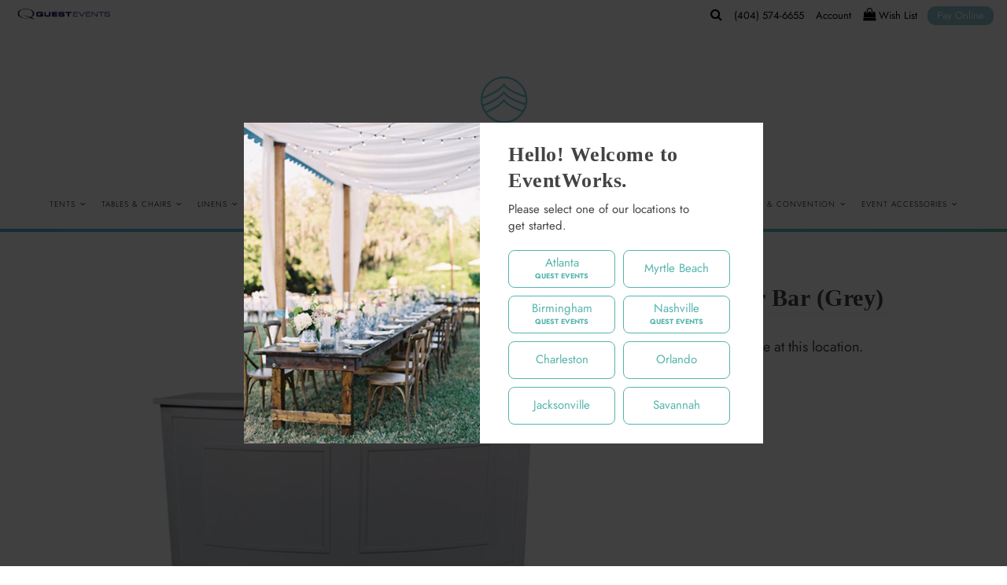

--- FILE ---
content_type: text/html; charset=utf-8
request_url: https://www.eventworksrentals.com/products/oyster-grey-round-bar
body_size: 34087
content:
<!DOCTYPE html>
<!--[if lt IE 7 ]><html class="ie ie6" lang="en"> <![endif]-->
<!--[if IE 7 ]><html class="ie ie7" lang="en"> <![endif]-->
<!--[if IE 8 ]><html class="ie ie8" lang="en"> <![endif]-->
<!--[if (gte IE 9)|!(IE)]><!--><html lang="en" class="no-js"> <!--<![endif]-->
<head>

<!-- Google Tag Manager -->
<script>(function(w,d,s,l,i){w[l]=w[l]||[];w[l].push({'gtm.start':
new Date().getTime(),event:'gtm.js'});var f=d.getElementsByTagName(s)[0],
j=d.createElement(s),dl=l!='dataLayer'?'&l='+l:'';j.async=true;j.src=
'https://www.googletagmanager.com/gtm.js?id='+i+dl;f.parentNode.insertBefore(j,f);
})(window,document,'script','dataLayer','GTM-WG3MT9V');</script>
<!-- End Google Tag Manager -->
  
  <script>
    var urlBase = location.protocol + '//' + location.host,
    	urlPathname = location.pathname,
        urlQuery = window.location.search,
        setLocation = localStorage.getItem('location'),
        reload = false;
    
    if (urlQuery.indexOf('?location=') !== -1) {
      var urlParams = new URLSearchParams(window.location.search),
          urlLocation = urlParams.get('location');
      
      if (setLocation === null || urlLocation !== setLocation) {    
        localStorage.setItem('location', urlLocation);

        reload = true;
      }
      
    }
    
    if (setLocation !== null) {
      if (urlQuery.indexOf('location=') !== -1) {
        var urlParams = new URLSearchParams(window.location.search),
            urlLocation = urlParams.get('location');

        if (setLocation !== urlLocation) {
          window.location = urlBase + '?location=' + setLocation;
        }
      }
      
      if (urlPathname.indexOf('collections') !== -1 && urlPathname.indexOf('products') === -1 && urlPathname.indexOf(setLocation) === -1) {
        urlPathname += '/' + setLocation + '/'; 

        reload = true;
      }
      
      if (urlQuery.indexOf('location=') === -1) {
        if (urlQuery.indexOf('?') > -1) {
          urlQuery += '&location=' + setLocation;
        }
        else {
          urlQuery += '?location=' + setLocation;
        }
        
        reload = true;
      }
        
      //if (urlPathname.indexOf('chargers') !== -1 && urlQuery.indexOf('view') === -1 && setLocation !== 'atlanta' && setLocation !== 'nashville' && setLocation !== 'birmingham') {
      if (urlPathname.indexOf('chargers') !== -1 && urlQuery.indexOf('view') === -1) {  
      	if (urlQuery.indexOf('?') > -1) {
          urlQuery += '&view=all';
        }
        else {
          urlQuery += '?view=all';
        }
        
        reload = true;
      }
      
      
      
      if (reload === true) {
        window.location = urlBase + urlPathname + urlQuery;
      }
    }

  </script>

  <!-- Meta -->
  <title>
    6&#39; Round Oyster Bar (Grey) &ndash; EventWorks Rentals
  </title>
  
  <link rel="canonical" href="https://www.eventworksrentals.com/products/oyster-grey-round-bar" />

  <!-- Viewport -->
  <meta name="viewport" content="width=device-width, initial-scale=1, maximum-scale=1">
  
  <!-- Typekit -->
  <!--// <link rel="stylesheet" href="https://use.typekit.net/bzh3tyl.css"> //-->

  <!-- CSS -->

  <link href="//www.eventworksrentals.com/cdn/shop/t/2/assets/stylesheet.css?v=55862297412999597951763668503" rel="stylesheet" type="text/css" media="all" />
  <link href="//www.eventworksrentals.com/cdn/shop/t/2/assets/queries.css?v=82673781139601349191584069467" rel="stylesheet" type="text/css" media="all" />
  <link href="//www.eventworksrentals.com/cdn/shop/t/2/assets/custom.css?v=171080541840695822851758151166" rel="stylesheet" type="text/css" media="all" />

  <!-- JS -->

  <script src="//ajax.googleapis.com/ajax/libs/jquery/3.5.1/jquery.min.js" type="text/javascript"></script>
  <script src="//www.eventworksrentals.com/cdn/shop/t/2/assets/jquery.webticker.min.js?v=94939291756758153531706290670" type="text/javascript"></script>
  <script src="//www.eventworksrentals.com/cdn/shop/t/2/assets/eventemitter3.min.js?v=27939738353326123541669738947" type="text/javascript"></script>
  

  <script src="//www.eventworksrentals.com/cdn/shopifycloud/storefront/assets/themes_support/option_selection-b017cd28.js" type="text/javascript"></script>

  

  <script>window.performance && window.performance.mark && window.performance.mark('shopify.content_for_header.start');</script><meta id="shopify-digital-wallet" name="shopify-digital-wallet" content="/35115171978/digital_wallets/dialog">
<link rel="alternate" type="application/json+oembed" href="https://www.eventworksrentals.com/products/oyster-grey-round-bar.oembed">
<script async="async" src="/checkouts/internal/preloads.js?locale=en-US"></script>
<script id="shopify-features" type="application/json">{"accessToken":"9fba48960f18e8d50374b1716f31da37","betas":["rich-media-storefront-analytics"],"domain":"www.eventworksrentals.com","predictiveSearch":true,"shopId":35115171978,"locale":"en"}</script>
<script>var Shopify = Shopify || {};
Shopify.shop = "peachtree-tents-events-dev.myshopify.com";
Shopify.locale = "en";
Shopify.currency = {"active":"USD","rate":"1.0"};
Shopify.country = "US";
Shopify.theme = {"name":"Theme export  peachtreetents-com-vantage  12mar...","id":91428585610,"schema_name":"Vantage","schema_version":"6.8.1","theme_store_id":null,"role":"main"};
Shopify.theme.handle = "null";
Shopify.theme.style = {"id":null,"handle":null};
Shopify.cdnHost = "www.eventworksrentals.com/cdn";
Shopify.routes = Shopify.routes || {};
Shopify.routes.root = "/";</script>
<script type="module">!function(o){(o.Shopify=o.Shopify||{}).modules=!0}(window);</script>
<script>!function(o){function n(){var o=[];function n(){o.push(Array.prototype.slice.apply(arguments))}return n.q=o,n}var t=o.Shopify=o.Shopify||{};t.loadFeatures=n(),t.autoloadFeatures=n()}(window);</script>
<script id="shop-js-analytics" type="application/json">{"pageType":"product"}</script>
<script defer="defer" async type="module" src="//www.eventworksrentals.com/cdn/shopifycloud/shop-js/modules/v2/client.init-shop-cart-sync_BdyHc3Nr.en.esm.js"></script>
<script defer="defer" async type="module" src="//www.eventworksrentals.com/cdn/shopifycloud/shop-js/modules/v2/chunk.common_Daul8nwZ.esm.js"></script>
<script type="module">
  await import("//www.eventworksrentals.com/cdn/shopifycloud/shop-js/modules/v2/client.init-shop-cart-sync_BdyHc3Nr.en.esm.js");
await import("//www.eventworksrentals.com/cdn/shopifycloud/shop-js/modules/v2/chunk.common_Daul8nwZ.esm.js");

  window.Shopify.SignInWithShop?.initShopCartSync?.({"fedCMEnabled":true,"windoidEnabled":true});

</script>
<script id="__st">var __st={"a":35115171978,"offset":-18000,"reqid":"d8023933-f388-4313-bd59-6dc1588770a5-1768947381","pageurl":"www.eventworksrentals.com\/products\/oyster-grey-round-bar","u":"5016a3cde1c6","p":"product","rtyp":"product","rid":6561600700554};</script>
<script>window.ShopifyPaypalV4VisibilityTracking = true;</script>
<script id="captcha-bootstrap">!function(){'use strict';const t='contact',e='account',n='new_comment',o=[[t,t],['blogs',n],['comments',n],[t,'customer']],c=[[e,'customer_login'],[e,'guest_login'],[e,'recover_customer_password'],[e,'create_customer']],r=t=>t.map((([t,e])=>`form[action*='/${t}']:not([data-nocaptcha='true']) input[name='form_type'][value='${e}']`)).join(','),a=t=>()=>t?[...document.querySelectorAll(t)].map((t=>t.form)):[];function s(){const t=[...o],e=r(t);return a(e)}const i='password',u='form_key',d=['recaptcha-v3-token','g-recaptcha-response','h-captcha-response',i],f=()=>{try{return window.sessionStorage}catch{return}},m='__shopify_v',_=t=>t.elements[u];function p(t,e,n=!1){try{const o=window.sessionStorage,c=JSON.parse(o.getItem(e)),{data:r}=function(t){const{data:e,action:n}=t;return t[m]||n?{data:e,action:n}:{data:t,action:n}}(c);for(const[e,n]of Object.entries(r))t.elements[e]&&(t.elements[e].value=n);n&&o.removeItem(e)}catch(o){console.error('form repopulation failed',{error:o})}}const l='form_type',E='cptcha';function T(t){t.dataset[E]=!0}const w=window,h=w.document,L='Shopify',v='ce_forms',y='captcha';let A=!1;((t,e)=>{const n=(g='f06e6c50-85a8-45c8-87d0-21a2b65856fe',I='https://cdn.shopify.com/shopifycloud/storefront-forms-hcaptcha/ce_storefront_forms_captcha_hcaptcha.v1.5.2.iife.js',D={infoText:'Protected by hCaptcha',privacyText:'Privacy',termsText:'Terms'},(t,e,n)=>{const o=w[L][v],c=o.bindForm;if(c)return c(t,g,e,D).then(n);var r;o.q.push([[t,g,e,D],n]),r=I,A||(h.body.append(Object.assign(h.createElement('script'),{id:'captcha-provider',async:!0,src:r})),A=!0)});var g,I,D;w[L]=w[L]||{},w[L][v]=w[L][v]||{},w[L][v].q=[],w[L][y]=w[L][y]||{},w[L][y].protect=function(t,e){n(t,void 0,e),T(t)},Object.freeze(w[L][y]),function(t,e,n,w,h,L){const[v,y,A,g]=function(t,e,n){const i=e?o:[],u=t?c:[],d=[...i,...u],f=r(d),m=r(i),_=r(d.filter((([t,e])=>n.includes(e))));return[a(f),a(m),a(_),s()]}(w,h,L),I=t=>{const e=t.target;return e instanceof HTMLFormElement?e:e&&e.form},D=t=>v().includes(t);t.addEventListener('submit',(t=>{const e=I(t);if(!e)return;const n=D(e)&&!e.dataset.hcaptchaBound&&!e.dataset.recaptchaBound,o=_(e),c=g().includes(e)&&(!o||!o.value);(n||c)&&t.preventDefault(),c&&!n&&(function(t){try{if(!f())return;!function(t){const e=f();if(!e)return;const n=_(t);if(!n)return;const o=n.value;o&&e.removeItem(o)}(t);const e=Array.from(Array(32),(()=>Math.random().toString(36)[2])).join('');!function(t,e){_(t)||t.append(Object.assign(document.createElement('input'),{type:'hidden',name:u})),t.elements[u].value=e}(t,e),function(t,e){const n=f();if(!n)return;const o=[...t.querySelectorAll(`input[type='${i}']`)].map((({name:t})=>t)),c=[...d,...o],r={};for(const[a,s]of new FormData(t).entries())c.includes(a)||(r[a]=s);n.setItem(e,JSON.stringify({[m]:1,action:t.action,data:r}))}(t,e)}catch(e){console.error('failed to persist form',e)}}(e),e.submit())}));const S=(t,e)=>{t&&!t.dataset[E]&&(n(t,e.some((e=>e===t))),T(t))};for(const o of['focusin','change'])t.addEventListener(o,(t=>{const e=I(t);D(e)&&S(e,y())}));const B=e.get('form_key'),M=e.get(l),P=B&&M;t.addEventListener('DOMContentLoaded',(()=>{const t=y();if(P)for(const e of t)e.elements[l].value===M&&p(e,B);[...new Set([...A(),...v().filter((t=>'true'===t.dataset.shopifyCaptcha))])].forEach((e=>S(e,t)))}))}(h,new URLSearchParams(w.location.search),n,t,e,['guest_login'])})(!0,!0)}();</script>
<script integrity="sha256-4kQ18oKyAcykRKYeNunJcIwy7WH5gtpwJnB7kiuLZ1E=" data-source-attribution="shopify.loadfeatures" defer="defer" src="//www.eventworksrentals.com/cdn/shopifycloud/storefront/assets/storefront/load_feature-a0a9edcb.js" crossorigin="anonymous"></script>
<script data-source-attribution="shopify.dynamic_checkout.dynamic.init">var Shopify=Shopify||{};Shopify.PaymentButton=Shopify.PaymentButton||{isStorefrontPortableWallets:!0,init:function(){window.Shopify.PaymentButton.init=function(){};var t=document.createElement("script");t.src="https://www.eventworksrentals.com/cdn/shopifycloud/portable-wallets/latest/portable-wallets.en.js",t.type="module",document.head.appendChild(t)}};
</script>
<script data-source-attribution="shopify.dynamic_checkout.buyer_consent">
  function portableWalletsHideBuyerConsent(e){var t=document.getElementById("shopify-buyer-consent"),n=document.getElementById("shopify-subscription-policy-button");t&&n&&(t.classList.add("hidden"),t.setAttribute("aria-hidden","true"),n.removeEventListener("click",e))}function portableWalletsShowBuyerConsent(e){var t=document.getElementById("shopify-buyer-consent"),n=document.getElementById("shopify-subscription-policy-button");t&&n&&(t.classList.remove("hidden"),t.removeAttribute("aria-hidden"),n.addEventListener("click",e))}window.Shopify?.PaymentButton&&(window.Shopify.PaymentButton.hideBuyerConsent=portableWalletsHideBuyerConsent,window.Shopify.PaymentButton.showBuyerConsent=portableWalletsShowBuyerConsent);
</script>
<script data-source-attribution="shopify.dynamic_checkout.cart.bootstrap">document.addEventListener("DOMContentLoaded",(function(){function t(){return document.querySelector("shopify-accelerated-checkout-cart, shopify-accelerated-checkout")}if(t())Shopify.PaymentButton.init();else{new MutationObserver((function(e,n){t()&&(Shopify.PaymentButton.init(),n.disconnect())})).observe(document.body,{childList:!0,subtree:!0})}}));
</script>
<script id="sections-script" data-sections="product-recommendations" defer="defer" src="//www.eventworksrentals.com/cdn/shop/t/2/compiled_assets/scripts.js?v=3879"></script>
<script>window.performance && window.performance.mark && window.performance.mark('shopify.content_for_header.end');</script>

  

  <!-- Favicon -->
  
  <link rel="shortcut icon" href="//www.eventworksrentals.com/cdn/shop/files/ew_favicon_32x32.png?v=1643164956" type="image/png" />
  
	
  <script type="application/ld+json">
{
  "@context": "https://schema.org",
  "@type": ["Organization", "LocalBusiness"],
  "@id": "https://www.eventworksrentals.com/#organization",
  "name": "Event Works Rentals",
  "url": "https://www.eventworksrentals.com/",
  "description": "Quest Events is North America’s leader in stunning drape, modular scenic, staging, furnishings, linens, and décor rentals, providing full-service event rental and installation solutions for AV, hospitality, corporate, wedding, and exhibition clients.",
  "telephone": "+1-877-783-7888",
  "priceRange": "$$",
  "address": {
    "@type": "PostalAddress",
    "streetAddress": "2591 Dallas Pkwy",
    "addressLocality": "Frisco",
    "addressRegion": "TX",
    "postalCode": "75034",
    "addressCountry": "US"
  },
  "areaServed": [
    "Atlanta",
    "Charleston",
    "Jacksonville",
    "Myrtle Beach",
    "Nashville",
    "Orlando",
    "Savannah"
  ]
}
</script>




<!-- BEGIN app block: shopify://apps/sa-request-a-quote/blocks/app-embed-block/56d84fcb-37c7-4592-bb51-641b7ec5eef0 -->


<script type="text/javascript">
    var config = {"settings":{"app_url":"https:\/\/quote.samita.io","shop_url":"peachtree-tents-events-dev.myshopify.com","domain":"www.eventworksrentals.com","plan":"PRO","app_id":"1534793","new_frontend":1,"new_setting":1,"front_shop_url":"www.eventworksrentals.com","search_template_created":"true","collection_enable":0,"product_enable":1,"rfq_page":"request-for-quote","rfq_history":"quotes-history","lang_translations":[],"lang_translationsFormbuilder":[],"selector":{"productForm":[".home-product form[action*=\"\/cart\/add\"]",".shop-product form[action*=\"\/cart\/add\"]","#shopify-section-featured-product form[action*=\"\/cart\/add\"]","form.apb-product-form",".product-form__buy-buttons form[action*=\"\/cart\/add\"]","product-form form[action*=\"\/cart\/add\"]",".product-form form[action*=\"\/cart\/add\"]",".product-page form[action*=\"\/cart\/add\"]",".product-add form[action*=\"\/cart\/add\"]","[id*=\"ProductSection--\"] form[action*=\"\/cart\/add\"]","form#add-to-cart-form","form.sf-cart__form","form.productForm","form.product-form","form.product-single__form","form.shopify-product-form:not(#product-form-installment)","form.atc-form","form.atc-form-mobile","form[action*=\"\/cart\/add\"]:not([hidden]):not(#product-form-installment)"],"addtocart_selector":"#shopify_add_to_cart,.product-form .btn-cart,.js-product-button-add-to-cart,.shopify-product-form .btn-addtocart,#product-add-to-cart,.shopify-product-form .add_to_cart,.product-details__add-to-cart-button,.shopify-product-form .product-submit,.product-form__cart-buttons,.shopify-product-form input[type=\"submit\"],.js-product-form button[type=\"submit\"],form.product-purchase-form button[type=\"submit\"],#addToCart,#AddToCart,[data-btn-type=\"add-to-cart\"],.default-cart-button__button,.shopify-product-form button[data-add-to-cart],form[data-product-form] .add-to-cart-btn,.product__submit__add,.product-form .add-to-cart-button,.product-form__cart-submit,.shopify-product-form button[data-product-add],#AddToCart--product-template,.product-buy-buttons--cta,.product-form__add-btn,form[data-type=\"add-to-cart-form\"] .product__add-to-cart,.productForm .productForm-submit,.ProductForm__AddToCart,.shopify-product-form .btn--add-to-cart,.ajax-product-form button[data-add-to-cart],.shopify-product-form .product__submit__add,form[data-product-form] .add-to-cart,.product-form .product__submit__add,.shopify-product-form button[type=\"submit\"][data-add-button],.product-form .product-form__add-button,.product-form__submit,.product-single__form .add-to-cart,form#AddToCartForm button#AddToCart,form.shopify-product-form button.add-to-cart,form[action*=\"\/cart\/add\"] [name=\"add\"],form[action*=\"\/cart\/add\"] button#AddToCartDesk, form[data-product-form] button[data-product-add], .product-form--atc-button[data-product-atc], .globo-validationForm, button.single_add_to_cart_button, input#AddToCart-product-template, button[data-action=\"add-to-cart\"], .product-details-wrapper .add-to-cart input, form.product-menu-form .product-menu-button[data-product-menu-button-atc], .product-add input#AddToCart, #product-content #add-to-cart #addToCart, .product-form-submit-wrap .add-to-cart-button, .productForm-block .productForm-submit, .btn-wrapper-c .add, .product-submit input.add-to-cart, .form-element-quantity-submit .form-element-submit-button, .quantity-submit-row__submit input, form#AddToCartForm .product-add input#addToCart, .product__form .product__add-to-cart, #product-description form .product-add .add, .product-add input.button.product-add-available, .globo__validation-default, #product-area .product-details-wrapper .options .selector-wrapper .submit,.product_type_simple add_to_cart_button,.pr_atc,.js-product-button-add-to-cart,.product-cta,.tt-btn-addtocart,.product-card-interaction,.product-item__quick-form,.product--quick-add,.btn--quick[data-add-to-cart],.product-card-btn__btn,.productitem--action-atc,.quick-add-btn,.quick-add-button,.product-item__quick-add-button,add-to-cart,.cartButton,.product_after_shop_loop_buttons,.quick-buy-product-form .pb-button-shadow,.product-form__submit,.quick-add__submit,.product__submit__add,form #AddToCart-product-template, form #AddToCart, form #addToCart-product-template, form .product__add-to-cart-button, form .product-form__cart-submit, form .add-to-cart, form .cart-functions \u003e button, form .productitem--action-atc, form .product-form--atc-button, form .product-menu-button-atc, form .product__add-to-cart, form .add-to-cart-button, form #addToCart, form .product-detail__form__action \u003e button, form .product-form-submit-wrap \u003e input, form .product-form input[type=\"submit\"], form input.submit, form .add_to_cart, form .product-item-quick-shop, form #add-to-cart, form .productForm-submit, form .add-to-cart-btn, form .product-single__add-btn, form .quick-add--add-button, form .product-page--add-to-cart, form .addToCart, form .product-form .form-actions, form .button.add, form button#add, form .addtocart, form .AddtoCart, form .product-add input.add, form button#purchase, form[action*=\"\/cart\/add\"] button[type=\"submit\"], form .product__form button[type=\"submit\"], form #AddToCart--product-template","addToCartTextElement":"[data-add-to-cart-text], [data-button-text], .button-text, *:not(.icon):not(.spinner):not(.no-js):not(.spinner-inner-1):not(.spinner-inner-2):not(.spinner-inner-3)","collectionProductForm":".spf-product__form, form[action*=\"\/cart\/add\"]","collectionAddToCartSelector":".collectionPreorderAddToCartBtn, [type=\"submit\"]:not(.quick-add__submit), [name=\"add\"]:not(.quick-add__submit), .add-to-cart-btn, .pt-btn-addtocart, .js-add-to-cart, .tt-btn-addtocart, .spf-product__form-btn-addtocart, .ProductForm__AddToCart, button.gt_button.gt_product-button--add-to-cart, .button--addToCart","productCollectionItem":".grid__item, .product-item, .card \u003e .card__content .card__information,.collection-product-card,.sf__pcard,.product-item__content,.products .product-col,.pr_list_item,.pr_grid_item,.product-wrap,.tt-layout-product-item .tt-product,.products-grid .grid-item,.product-grid .indiv-product, .product-list [data-product-item],.product-list .product-block,.collection-products .collection-product,.collection__grid-loop .product-index,.product-thumbnail[data-product-thumbnail],.filters-results .product-list .card,.product-loop .product-index,#main-collection-product-grid .product-index,.collection-container .product,.featured-collection .product,.collection__grid-item,.collection-product,[data-product-grid-item],.product-grid-item.product-grid-item--featured,.collection__products .product-grid-item, .collection-alternating-product,.product-list-item, .collection-product-grid [class*=\"column\"],.collection-filters .product-grid-item, .featured-collection__content .featured-collection__item,.collection-grid .grid-item.grid-product,#CollectionProductGrid .collection-list li,.collection__products .product-item,.collection__products .product-item,#main-collection-product-grid .product-loop__item,.product-loop .product-loop__item, .products #ajaxSection c:not(.card-price),#main-collection-products .product,.grid.gap-theme \u003e li,.mainCollectionProductGrid .grid .block-product,.collection-grid-main .items-start \u003e .block, .s-collection__products .c-product-item,.products-grid .product,[data-section-type=\"collection\"] .group.block,.blocklayout .block.product,.sf__pcard,.product-grid .product-block,.product-list .product-block .product-block__inner, .collection.grid .product-item .product-item__wrapper,.collection--body--grid .product--root,.o-layout__item .product-card,.productgrid--items .productgrid--item .productitem,.box__collection,.collection-page__product,.collection-grid__row .product-block .product-block__inner,.ProductList .Grid__Cell .ProductItem .ProductItem__Wrapper,.items .item .item__inner,.grid-flex .product-block,.product-loop .product,.collection__products .product-tile,.product-list .product-item, .product-grid .grid-item .grid-item__content,.collection .product-item, .collection__grid .product-card .product-card-info,.collection-list .block,.collection__products .product-item,.product--root[data-product-view=grid],.grid__wrapper .product-loop__item,.collection__list-item, #CollectionSection .grid-uniform .grid-item, #shopify-section-collection-template .product-item, .collections__products .featured-collections__item, .collection-grid-section:not(.shopify-section),.spf-product-card,.product-grid-item,.productitem, .type-product-grid-item, .product-details, .featured-product-content","productCollectionHref":"h3[data-href*=\"\/products\/\"], div[data-href*=\"\/products\/\"], a.product-block__link[href*=\"\/products\/\"], a.indiv-product__link[href*=\"\/products\/\"], a.thumbnail__link[href*=\"\/products\/\"], a.product-item__link[href*=\"\/products\/\"], a.product-card__link[href*=\"\/products\/\"], a.product-card-link[href*=\"\/products\/\"], a.product-block__image__link[href*=\"\/products\/\"], a.stretched-link[href*=\"\/products\/\"], a.grid-product__link[href*=\"\/products\/\"], a.product-grid-item--link[href*=\"\/products\/\"], a.product-link[href*=\"\/products\/\"], a.product__link[href*=\"\/products\/\"], a.full-unstyled-link[href*=\"\/products\/\"], a.grid-item__link[href*=\"\/products\/\"], a.grid-product__link[href*=\"\/products\/\"], a[data-product-page-link][href*=\"\/products\/\"], a[href*=\"\/products\/\"]:not(.logo-bar__link,.ButtonGroup__Item.Button,.menu-promotion__link,.site-nav__link,.mobile-nav__link,.hero__sidebyside-image-link,.announcement-link,.breadcrumbs-list__link,.single-level-link,.d-none,.icon-twitter,.icon-facebook,.icon-pinterest,#btn,.list-menu__item.link.link--tex,.btnProductQuickview,.index-banner-slides-each,.global-banner-switch,.sub-nav-item-link,.announcement-bar__link)","quickViewSelector":"a.quickview-icon.quickview, .qv-icon, .previewer-button, .sca-qv-button, .product-item__action-button[data-action=\"open-modal\"], .boost-pfs-quickview-btn, .collection-product[data-action=\"show-product\"], button.product-item__quick-shop-button, .product-item__quick-shop-button-wrapper, .open-quick-view, .product-item__action-button[data-action=\"open-modal\"], .tt-btn-quickview, .product-item-quick-shop .available, .quickshop-trigger, .productitem--action-trigger:not(.productitem--action-atc), .quick-product__btn, .thumbnail, .quick_shop, a.sca-qv-button, .overlay, .quick-view, .open-quick-view, [data-product-card-link], a[rel=\"quick-view\"], a.quick-buy, div.quickview-button \u003e a, .block-inner a.more-info, .quick-shop-modal-trigger, a.quick-view-btn, a.spo-quick-view, div.quickView-button, a.product__label--quick-shop, span.trigger-quick-view, a.act-quickview-button, a.product-modal, [data-quickshop-full], [data-quickshop-slim], [data-quickshop-trigger], .quick_view_btn, .js-quickview-trigger, [id*=\"quick-add-template\"], .js-quickbuy-button","quickViewProductForm":".qv-form, .qview-form, .description-wrapper_content, .wx-product-wrapper, #sca-qv-add-item-form, .product-form, #boost-pfs-quickview-cart-form, .product.preview .shopify-product-form, .product-details__form, .gfqv-product-form, #ModalquickView form#modal_quick_view, .quick_view_form, .product_form, .quick-buy__product-form, .quick-shop-modal form[action*=\"\/cart\/add\"], #quick-shop-modal form[action*=\"\/cart\/add\"], .white-popup.quick-view form[action*=\"\/cart\/add\"], .quick-view form[action*=\"\/cart\/add\"], [id*=\"QuickShopModal-\"] form[action*=\"\/cart\/add\"], .quick-shop.active form[action*=\"\/cart\/add\"], .quick-view-panel form[action*=\"\/cart\/add\"], .content.product.preview form[action*=\"\/cart\/add\"], .quickView-wrap form[action*=\"\/cart\/add\"], .quick-modal form[action*=\"\/cart\/add\"], #colorbox form[action*=\"\/cart\/add\"], .product-quick-view form[action*=\"\/cart\/add\"], .quickform, .modal--quickshop-full, .modal--quickshop form[action*=\"\/cart\/add\"], .quick-shop-form, .fancybox-inner form[action*=\"\/cart\/add\"], #quick-view-modal form[action*=\"\/cart\/add\"], [data-product-modal] form[action*=\"\/cart\/add\"], .modal--quick-shop.modal--is-active form[action*=\"\/cart\/add\"]","searchResultSelector":".predictive-search, .search__results__products, .search-bar__results, .predictive-search-results, #PredictiveResults, .search-results-panel, .search-flydown--results, .header-search-results-wrapper, .main_search__popup","searchResultItemSelector":".predictive-search__list-item, .predictive-search__results-list li, ul li, .product-item, .search-bar__results-products .mini-product, .search__product-loop li, .grid-item, .grid-product, .search--result-group .row, .search-flydown--product, .predictive-search-group .grid, .main-search-result, .search-result","price_selector":".sf__pcard-price,.shopify-Price-amount,#price_ppr,.product-page-info__price,.tt-price,.price-box,.product__price-container,.product-meta__price-list-container,.product-item-meta__price-list-container,.collection-product-price,.product__grid__price,.product-grid-item__price,.product-price--wrapper,.price__current,.product-loop-element__price,.product-block__price,[class*=\"product-card-price\"],.ProductMeta__PriceList,.ProductItem__PriceList,.product-detail__price,.price_wrapper,.product__price__wrap,[data-price-wrapper],.product-item__price-list,.product-single__prices,.product-block--price,.product-page--pricing,.current-price,.product-prices,.product-card-prices,.product-price-block,product-price-root,.product--price-container,.product-form__prices,.product-loop__price,.card-price,.product-price-container,.product_after_shop_loop_price,.main-product__price,.product-block-price,span[data-product-price],.block-price,product-price,.price-wrapper,.price__container,#ProductPrice-product-template,#ProductPrice,.product-price,.product__price—reg,#productPrice-product-template,.product__current-price,.product-thumb-caption-price-current,.product-item-caption-price-current,.grid-product__price,.product__price,span.price:not(.mini-cart__content .price),span.product-price,.productitem--price,.product-pricing,span.money,.product-item__price,.product-list-item-price,p.price,div.price,.product-meta__prices,div.product-price,span#price,.price.money,h3.price,a.price,.price-area,.product-item-price,.pricearea,.collectionGrid .collectionBlock-info \u003e p,#ComparePrice,.product--price-wrapper,.product-page--price-wrapper,.color--shop-accent.font-size--s.t--meta.f--main,.ComparePrice,.ProductPrice,.prodThumb .title span:last-child,.product-single__price-product-template,.product-info-price,.price-money,.prod-price,#price-field,.product-grid--price,.prices,.pricing,#product-price,.money-styling,.compare-at-price,.product-item--price,.card__price,.product-card__price,.product-price__price,.product-item__price-wrapper,.product-single__price,.grid-product__price-wrap,a.grid-link p.grid-link__meta,dl.price,.mini-product__price,.predictive-search__price","buynow_selector":".shopify-payment-button","quantity_selector":"[name=\"quantity\"], input.quantity, [name=\"qty\"]","variantSelector":".product-form__variants, .ga-product_variant_select, select[name=\"id\"], input[name=\"id\"], .qview-variants \u003e select, select[name=\"id[]\"], input[name=\"grfqId\"], select[name=\"idGlobo\"]","variantActivator":".product-form__chip-wrapper, .product__swatches [data-swatch-option], .swatch__container .swatch__option, .gf_swatches .gf_swatch, .product-form__controls-group-options select, ul.clickyboxes li, .pf-variant-select, ul.swatches-select li, .product-options__value, .form-check-swatch, button.btn.swatch select.product__variant, .pf-container a, button.variant.option, ul.js-product__variant--container li, .variant-input, .product-variant \u003e ul \u003e li  ,.input--dropdown, .HorizontalList \u003e li, .product-single__swatch__item, .globo-swatch-list ul.value \u003e .select-option, .form-swatch-item, .selector-wrapper select, select.pf-input, ul.swatches-select \u003e li.nt-swatch.swatch_pr_item, ul.gfqv-swatch-values \u003e li, .lh-swatch-select, .swatch-image, .variant-image-swatch, #option-size, .selector-wrapper .replaced, .regular-select-content \u003e .regular-select-item, .radios--input, ul.swatch-view \u003e li \u003e .swatch-selector ,.single-option-selector, .swatch-element input, [data-product-option], .single-option-selector__radio, [data-index^=\"option\"], .SizeSwatchList input, .swatch-panda input[type=radio], .swatch input, .swatch-element input[type=radio], select[id*=\"product-select-\"], select[id|=\"product-select-option\"], [id|=\"productSelect-product\"], [id|=\"ProductSelect-option\"],select[id|=\"product-variants-option\"],select[id|=\"sca-qv-product-selected-option\"],select[id*=\"product-variants-\"],select[id|=\"product-selectors-option\"],select[id|=\"variant-listbox-option\"],select[id|=\"id-option\"],select[id|=\"SingleOptionSelector\"], .variant-input-wrap input, [data-action=\"select-value\"], .product-swatch-list li, .product-form__input input","checkout_btn":"input[type=\"submit\"][name=\"checkout\"], button[type=\"submit\"][name=\"checkout\"], button[type=\"button\"][name=\"checkout\"]","quoteCounter":".quotecounter .bigquotecounter, .cart-icon .quotecount, cart-icon .count, [id=\"quoteCount\"], .quoteCount, .g-quote-item span.g-badge, .medium-up--hide.small--one-half .site-header__cart span.quotecount","positionButton":".g-atc","positionCollectionButton":".g-collection-atc","positionQuickviewButton":".g-quickview-atc","positionFeatureButton":".g-feature-atc","positionSearchButton":".g-feature-atc","positionLoginButton":".g-login-btn"},"classes":{"rfqButton":"rfq-btn","rfqCollectionButton":"rfq-collection-btn","rfqCartButton":"rfq-btn-cart","rfqLoginButton":"grfq-login-to-see-price-btn","rfqTheme":"rfq-theme","rfqHidden":"rfq-hidden","rfqHidePrice":"GRFQHidePrice","rfqHideAtcBtn":"GRFQHideAddToCartButton","rfqHideBuynowBtn":"GRFQHideBuyNowButton","rfqCollectionContent":"rfq-collection-content","rfqCollectionLoaded":"rfq-collection-loaded","rfqCollectionItem":"rfq-collection-item","rfqCollectionVariantSelector":"rfq-variant-id","rfqSingleProductForm":"rfq-product-form","rfqCollectionProductForm":"rfq-collection-form","rfqFeatureProductForm":"rfq-feature-form","rfqQuickviewProductForm":"rfq-quickview-form","rfqCollectionActivator":"rfq-variant-selector"},"useLocalStorage":false,"translation_default":{"addProductGroup":"Create sectioned quote","addProductToGroup":"Add products to group","add":"ADD","searchToAddProduct":"Search to add product","clearGroup":"Clear group","duplicateItem":"Duplicate item","groupEmpty":"This group is currently empty product","note":"Note","whisedPrice":"Wished price","button":"Add to Wish List","popupsuccess":"The product %s is added to your wish list.","popupproductselection":null,"popupreviewinformation":null,"popupcontactinformation":null,"popupcontinue":"Continue Shopping","popupviewquote":"View Wish List","popupnextstep":"Next step","popuppreviousstep":"Previous step","productsubheading":"Enter your quote quantity for each variant","popupcontactinformationheading":"Contact information","popupcontactinformationsubheading":"In order to reach out to you we would like to know a bit more about you.","popupback":"Back","popupupdate":"Update","popupproducts":"Products","popupproductssubheading":"The following products will be added to your quote request","popupthankyou":"Thank you","toast_message":"Product added to quote","pageempty":"Your wish list is currently empty.","pagebutton":"Submit Wish List","pagesubmitting":"Submitting Wish List","pagesuccess":"Thank you for submitting your wish list!","pagecontinueshopping":"Continue Adding to your Wish List","pageimage":null,"pageproduct":"Product","pagevendor":"Vendor","pagesku":"SKU","pageoption":"Option","pagequantity":"Quantity","pageprice":"Price","pagetotal":"Total","formrequest":"Form Request","pagesubtotal":"Subtotal","pageremove":"Remove","error_messages":{"required":"Please fill in this field","invalid_email":"Invalid email","file_size_limit":"File size exceed limit","file_not_allowed":"File extension is not allowed","required_captcha":"Please verify captcha"},"historylogin":"You have to {login|login} to use Quote history feature.","historyempty":"You haven't placed any quote yet.","historyaccount":"Account Information","historycustomer":"Customer Name","historyid":null,"historydate":"Date","historyitems":"Items","historyaction":"Action","historyview":"View","login_to_show_price_button":"Login to see price","message_toast":"Product added to quote"},"show_buynow":1,"show_atc":1,"show_price":4,"convert_cart_enable":2,"redirectUrl":"https:\/\/www.eventworksrentals.com\/","message_type_afteratq":"popup","require_login":0,"login_to_show_price":0,"login_to_show_price_button_background":"transparent","login_to_show_price_button_text_color":"inherit","money_format":"$","money_format_full":"${{amount}}","rules":{"all":{"enable":true},"manual":{"enable":false,"manual_products":null},"automate":{"enable":false,"automate_rule":[{"value":"","where":"CONTAINS","select":"TITLE"}],"automate_operator":"and"}},"hide_price_rule":{"manual":{"ids":[]},"automate":{"operator":"and","rule":[{"select":"TITLE","value":"drape","where":"CONTAINS"}]}},"settings":{"historylogin":"You have to {login|login} to use Quote history feature.","begin":1},"file_extension":["pdf","jpg","jpeg","psd"],"reCAPTCHASiteKey":null,"product_field_display":["option"],"form_elements":[{"id":818024,"form_id":11766,"code":"name","type":"text","subtype":"text","label":"Name","default":null,"defaultValue":null,"hidden":0,"autofill":null,"placeholder":null,"className":null,"maxlength":null,"rows":null,"required":1,"validate":null,"allow_multiple":null,"width":"100","description":null,"created_at":"2025-09-05T17:27:07.000000Z","updated_at":"2025-09-05T17:27:07.000000Z"},{"id":818025,"form_id":11766,"code":"email","type":"text","subtype":"text","label":"Email","default":null,"defaultValue":null,"hidden":0,"autofill":null,"placeholder":null,"className":null,"maxlength":null,"rows":null,"required":1,"validate":null,"allow_multiple":null,"width":"50","description":null,"created_at":"2025-09-05T17:27:07.000000Z","updated_at":"2025-09-05T17:27:07.000000Z"},{"id":818026,"form_id":11766,"code":"text-1568918299025","type":"text","subtype":"text","label":"Phone Number","default":null,"defaultValue":null,"hidden":0,"autofill":null,"placeholder":null,"className":null,"maxlength":null,"rows":null,"required":1,"validate":null,"allow_multiple":null,"width":"50","description":null,"created_at":"2025-09-05T17:27:08.000000Z","updated_at":"2025-09-05T17:27:08.000000Z"},{"id":818027,"form_id":11766,"code":"text__1754687721973","type":"text","subtype":null,"label":"Billing Address","default":null,"defaultValue":null,"hidden":0,"autofill":null,"placeholder":"Name\/Company","className":null,"maxlength":null,"rows":null,"required":1,"validate":null,"allow_multiple":null,"width":"100","description":null,"created_at":"2025-09-05T17:27:08.000000Z","updated_at":"2025-09-05T17:27:08.000000Z"},{"id":818028,"form_id":11766,"code":"text__1754687837591","type":"text","subtype":null,"label":"Street Address 1","default":null,"defaultValue":null,"hidden":0,"autofill":null,"placeholder":"Street Address","className":null,"maxlength":null,"rows":null,"required":1,"validate":null,"allow_multiple":null,"width":"100","description":null,"created_at":"2025-09-05T17:27:08.000000Z","updated_at":"2025-09-05T17:27:08.000000Z"},{"id":818029,"form_id":11766,"code":"text__1754687893993","type":"text","subtype":null,"label":"Street Address 2","default":null,"defaultValue":null,"hidden":0,"autofill":null,"placeholder":"Street Address 2","className":null,"maxlength":null,"rows":null,"required":null,"validate":null,"allow_multiple":null,"width":"100","description":null,"created_at":"2025-09-05T17:27:08.000000Z","updated_at":"2025-09-05T17:27:08.000000Z"},{"id":818030,"form_id":11766,"code":"text__1754687916543","type":"text","subtype":null,"label":"City","default":null,"defaultValue":null,"hidden":0,"autofill":null,"placeholder":null,"className":null,"maxlength":null,"rows":null,"required":1,"validate":null,"allow_multiple":null,"width":"100","description":null,"created_at":"2025-09-05T17:27:08.000000Z","updated_at":"2025-09-05T17:27:08.000000Z"},{"id":818031,"form_id":11766,"code":"text__1754687964543","type":"text","subtype":null,"label":"State","default":null,"defaultValue":null,"hidden":0,"autofill":null,"placeholder":null,"className":null,"maxlength":null,"rows":null,"required":1,"validate":null,"allow_multiple":null,"width":"33","description":null,"created_at":"2025-09-05T17:27:08.000000Z","updated_at":"2025-09-05T17:27:08.000000Z"},{"id":818032,"form_id":11766,"code":"text__1754688065241","type":"text","subtype":null,"label":"Zip Code","default":null,"defaultValue":null,"hidden":0,"autofill":null,"placeholder":null,"className":null,"maxlength":null,"rows":null,"required":1,"validate":null,"allow_multiple":null,"width":"50","description":null,"created_at":"2025-09-05T17:27:08.000000Z","updated_at":"2025-09-05T17:27:08.000000Z"},{"id":818033,"form_id":11766,"code":"text-1622007562326","type":"select","subtype":null,"label":"Location","default":"[{\"label\":\"Charleston\",\"value\":\"Charleston\",\"selected\":false},{\"label\":\"Savannah\",\"value\":\"Savannah\",\"selected\":false},{\"label\":\"Myrtle Beach\",\"value\":\"Myrtle Beach\",\"selected\":false},{\"label\":\"Jacksonville\",\"value\":\"Jacksonville\",\"selected\":false},{\"label\":\"Orlando\",\"value\":\"Orlando\",\"selected\":false}]","defaultValue":null,"hidden":0,"autofill":null,"placeholder":"Select Location","className":"wish-list-location","maxlength":null,"rows":null,"required":1,"validate":null,"allow_multiple":null,"width":"50","description":"Please select the closest location to you.","created_at":"2025-09-05T17:27:08.000000Z","updated_at":"2025-09-05T17:27:08.000000Z"},{"id":818034,"form_id":11766,"code":"text-1568920785144","type":"text","subtype":"text","label":"Venue or Address","default":null,"defaultValue":null,"hidden":0,"autofill":null,"placeholder":"Enter the venue name","className":null,"maxlength":null,"rows":null,"required":1,"validate":null,"allow_multiple":null,"width":"50","description":null,"created_at":"2025-09-05T17:27:08.000000Z","updated_at":"2025-09-05T17:27:08.000000Z"},{"id":818035,"form_id":11766,"code":"date-1568920700993","type":"date","subtype":null,"label":"Event Date","default":null,"defaultValue":null,"hidden":0,"autofill":null,"placeholder":null,"className":null,"maxlength":null,"rows":null,"required":1,"validate":null,"allow_multiple":null,"width":"50","description":null,"created_at":"2025-09-05T17:27:08.000000Z","updated_at":"2025-09-05T17:27:08.000000Z"},{"id":818036,"form_id":11766,"code":"date-1568920635249","type":"date","subtype":null,"label":"Pick Up Date","default":null,"defaultValue":null,"hidden":0,"autofill":null,"placeholder":null,"className":null,"maxlength":null,"rows":null,"required":null,"validate":null,"allow_multiple":null,"width":"50","description":null,"created_at":"2025-09-05T17:27:08.000000Z","updated_at":"2025-09-05T17:27:08.000000Z"},{"id":818037,"form_id":11766,"code":"date-1568920758973","type":"date","subtype":null,"label":"Delivery Date","default":null,"defaultValue":null,"hidden":0,"autofill":null,"placeholder":null,"className":null,"maxlength":null,"rows":null,"required":null,"validate":null,"allow_multiple":null,"width":"50","description":null,"created_at":"2025-09-05T17:27:08.000000Z","updated_at":"2025-09-05T17:27:08.000000Z"},{"id":818038,"form_id":11766,"code":"radio-group-1685424362941","type":"radio-group","subtype":null,"label":"How did you hear about us?","default":"[{\"label\":\"Google\",\"value\":\"Google\",\"selected\":false},{\"label\":\"Social Media\",\"value\":\"Social Media\",\"selected\":false},{\"label\":\"Referral\",\"value\":\"Referral\",\"selected\":false},{\"label\":\"Other\",\"value\":\"Other\",\"selected\":false}]","defaultValue":null,"hidden":0,"autofill":null,"placeholder":null,"className":null,"maxlength":null,"rows":null,"required":null,"validate":null,"allow_multiple":null,"width":"50","description":"Please select an option.","created_at":"2025-09-05T17:27:08.000000Z","updated_at":"2025-09-05T17:27:08.000000Z"},{"id":818039,"form_id":11766,"code":"message","type":"textarea","subtype":null,"label":"Message","default":null,"defaultValue":null,"hidden":0,"autofill":null,"placeholder":"Enter your message","className":null,"maxlength":null,"rows":null,"required":1,"validate":null,"allow_multiple":null,"width":"50","description":null,"created_at":"2025-09-05T17:27:08.000000Z","updated_at":"2025-09-05T17:27:08.000000Z"},{"id":818040,"form_id":11766,"code":"paragraph-1653626022425","type":"paragraph","subtype":null,"label":"\u003cp\u003e\u003cspan style='color: rgb(0, 0, 0);'\u003eWish list is not a quote, it is an inquiry and does not include exact pricing, delivery fees or taxes. An EventWorks representative will be in touch with you soon to provide a custom quote.\u003c\/span\u003e\u003c\/p\u003e","default":null,"defaultValue":null,"hidden":0,"autofill":null,"placeholder":null,"className":null,"maxlength":null,"rows":null,"required":null,"validate":null,"allow_multiple":null,"width":"50","description":null,"created_at":"2025-09-05T17:27:08.000000Z","updated_at":"2025-09-05T17:27:08.000000Z"}],"quote_widget_enable":false,"quote_widget_action":"go_to_quote_page","quote_widget_icon":null,"quote_widget_label":"Quotes ({numOfItem})","quote_widget_background":"#000","quote_widget_color":"#fff","quote_widget_position":"#000","enable_custom_price":0,"button_background":"","button_color":"#ffffff","buttonfont":null,"popup_primary_bg_color":"#5b227d","appearance":{"fontFamily":"Chenla","customer_info":{"enable":false,"fields_setting":{"contact_info":{"type":["dtc","b2b"],"enable":false,"title":"Contact information","subtype":"h4","helpText":"Login to auto-fill your registered information","fields":[{"code":"contact_info[first_name]","label":"First name","type":"text","placeholder":null,"className":null,"width":"50","hidden":false,"defaultValue":"customer.first_name","required":true},{"code":"contact_info[last_name]","label":"Last name","placeholder":null,"className":null,"type":"text","width":"50","defaultValue":"customer.last_name","hidden":false,"required":true},{"code":"contact_info[email]","label":"Email address","type":"text","placeholder":null,"className":null,"width":"100","hidden":false,"defaultValue":"customer.email","required":true},{"code":"contact_info[phone]","label":"Phone number","placeholder":null,"type":"phone","className":null,"width":"100","defaultValue":"customer.phone","hidden":false,"required":true},{"code":"contact_info[address]","label":"Address","className":null,"type":"select","width":"100","defaultValue":"customer.address","hidden":false,"required":false}]},"company_info":{"type":["b2b"],"enable":false,"title":"Company infomation","subtype":"h4","fields":[{"code":"company_info[name]","label":"Company name","type":"text","placeholder":"Enter your company name","className":null,"width":"100","hidden":false,"required":true},{"code":"company_info[id]","label":"Company id","type":"text","placeholder":"Enter your company ID","className":null,"width":"100","hidden":false,"required":false}]},"billing_address":{"type":["b2b"],"enable":false,"title":"Billing address","subtype":"h4","fields":[{"code":"billing_address[same_shipping_address]","label":"Billing address same as shipping address","placeholder":null,"className":null,"width":"100","type":"checkbox","enable":true,"required":false},{"code":"billing_address[country]","label":"Country\/region","placeholder":null,"className":null,"width":"100","type":"country","default":"[{\"value\":\"AC\",\"label\":\"Ascension Island\",\"selected\":true},{\"value\":\"AD\",\"label\":\"Andorra\"},{\"value\":\"AE\",\"label\":\"United Arab Emirates\"},{\"value\":\"AF\",\"label\":\"Afghanistan\"},{\"value\":\"AG\",\"label\":\"Antigua \u0026 Barbuda\"},{\"value\":\"AI\",\"label\":\"Anguilla\"},{\"value\":\"AL\",\"label\":\"Albania\"},{\"value\":\"AM\",\"label\":\"Armenia\"},{\"value\":\"AN\",\"label\":\"Netherlands Antilles\"},{\"value\":\"AO\",\"label\":\"Angola\"},{\"value\":\"AQ\",\"label\":\"Antarctica\"},{\"value\":\"AR\",\"label\":\"Argentina\"},{\"value\":\"AS\",\"label\":\"American Samoa\"},{\"value\":\"AT\",\"label\":\"Austria\"},{\"value\":\"AU\",\"label\":\"Australia\"},{\"value\":\"AW\",\"label\":\"Aruba\"},{\"value\":\"AX\",\"label\":\"\\u00c5land Islands\"},{\"value\":\"AZ\",\"label\":\"Azerbaijan\"},{\"value\":\"BA\",\"label\":\"Bosnia \u0026 Herzegovina\"},{\"value\":\"BB\",\"label\":\"Barbados\"},{\"value\":\"BD\",\"label\":\"Bangladesh\"},{\"value\":\"BE\",\"label\":\"Belgium\"},{\"value\":\"BF\",\"label\":\"Burkina Faso\"},{\"value\":\"BG\",\"label\":\"Bulgaria\"},{\"value\":\"BH\",\"label\":\"Bahrain\"},{\"value\":\"BI\",\"label\":\"Burundi\"},{\"value\":\"BJ\",\"label\":\"Benin\"},{\"value\":\"BL\",\"label\":\"St. Barth\\u00e9lemy\"},{\"value\":\"BM\",\"label\":\"Bermuda\"},{\"value\":\"BN\",\"label\":\"Brunei\"},{\"value\":\"BO\",\"label\":\"Bolivia\"},{\"value\":\"BQ\",\"label\":\"Caribbean Netherlands\"},{\"value\":\"BR\",\"label\":\"Brazil\"},{\"value\":\"BS\",\"label\":\"Bahamas\"},{\"value\":\"BT\",\"label\":\"Bhutan\"},{\"value\":\"BV\",\"label\":\"Bouvet Island\"},{\"value\":\"BW\",\"label\":\"Botswana\"},{\"value\":\"BY\",\"label\":\"Belarus\"},{\"value\":\"BZ\",\"label\":\"Belize\"},{\"value\":\"CA\",\"label\":\"Canada\"},{\"value\":\"CC\",\"label\":\"Cocos (Keeling) Islands\"},{\"value\":\"CD\",\"label\":\"Congo - Kinshasa\"},{\"value\":\"CF\",\"label\":\"Central African Republic\"},{\"value\":\"CG\",\"label\":\"Congo - Brazzaville\"},{\"value\":\"CH\",\"label\":\"Switzerland\"},{\"value\":\"CI\",\"label\":\"C\\u00f4te d\\u2019Ivoire\"},{\"value\":\"CK\",\"label\":\"Cook Islands\"},{\"value\":\"CL\",\"label\":\"Chile\"},{\"value\":\"CM\",\"label\":\"Cameroon\"},{\"value\":\"CN\",\"label\":\"China\"},{\"value\":\"CO\",\"label\":\"Colombia\"},{\"value\":\"CP\",\"label\":\"Clipperton Island\"},{\"value\":\"CR\",\"label\":\"Costa Rica\"},{\"value\":\"CU\",\"label\":\"Cuba\"},{\"value\":\"CV\",\"label\":\"Cape Verde\"},{\"value\":\"CW\",\"label\":\"Cura\\u00e7ao\"},{\"value\":\"CX\",\"label\":\"Christmas Island\"},{\"value\":\"CY\",\"label\":\"Cyprus\"},{\"value\":\"CZ\",\"label\":\"Czech Republic\"},{\"value\":\"DE\",\"label\":\"Germany\"},{\"value\":\"DG\",\"label\":\"Diego Garcia\"},{\"value\":\"DJ\",\"label\":\"Djibouti\"},{\"value\":\"DK\",\"label\":\"Denmark\"},{\"value\":\"DM\",\"label\":\"Dominica\"},{\"value\":\"DO\",\"label\":\"Dominican Republic\"},{\"value\":\"DZ\",\"label\":\"Algeria\"},{\"value\":\"EA\",\"label\":\"Ceuta \u0026 Melilla\"},{\"value\":\"EC\",\"label\":\"Ecuador\"},{\"value\":\"EE\",\"label\":\"Estonia\"},{\"value\":\"EG\",\"label\":\"Egypt\"},{\"value\":\"EH\",\"label\":\"Western Sahara\"},{\"value\":\"ER\",\"label\":\"Eritrea\"},{\"value\":\"ES\",\"label\":\"Spain\"},{\"value\":\"ET\",\"label\":\"Ethiopia\"},{\"value\":\"EU\",\"label\":\"European Union\"},{\"value\":\"FI\",\"label\":\"Finland\"},{\"value\":\"FJ\",\"label\":\"Fiji\"},{\"value\":\"FK\",\"label\":\"Falkland Islands\"},{\"value\":\"FM\",\"label\":\"Micronesia\"},{\"value\":\"FO\",\"label\":\"Faroe Islands\"},{\"value\":\"FR\",\"label\":\"France\"},{\"value\":\"GA\",\"label\":\"Gabon\"},{\"value\":\"GB\",\"label\":\"United Kingdom\"},{\"value\":\"GD\",\"label\":\"Grenada\"},{\"value\":\"GE\",\"label\":\"Georgia\"},{\"value\":\"GF\",\"label\":\"French Guiana\"},{\"value\":\"GG\",\"label\":\"Guernsey\"},{\"value\":\"GH\",\"label\":\"Ghana\"},{\"value\":\"GI\",\"label\":\"Gibraltar\"},{\"value\":\"GL\",\"label\":\"Greenland\"},{\"value\":\"GM\",\"label\":\"Gambia\"},{\"value\":\"GN\",\"label\":\"Guinea\"},{\"value\":\"GP\",\"label\":\"Guadeloupe\"},{\"value\":\"GQ\",\"label\":\"Equatorial Guinea\"},{\"value\":\"GR\",\"label\":\"Greece\"},{\"value\":\"GS\",\"label\":\"South Georgia \u0026 South Sandwich Islands\"},{\"value\":\"GT\",\"label\":\"Guatemala\"},{\"value\":\"GU\",\"label\":\"Guam\"},{\"value\":\"GW\",\"label\":\"Guinea-Bissau\"},{\"value\":\"GY\",\"label\":\"Guyana\"},{\"value\":\"HK\",\"label\":\"Hong Kong SAR China\"},{\"value\":\"HM\",\"label\":\"Heard \u0026 McDonald Islands\"},{\"value\":\"HN\",\"label\":\"Honduras\"},{\"value\":\"HR\",\"label\":\"Croatia\"},{\"value\":\"HT\",\"label\":\"Haiti\"},{\"value\":\"HU\",\"label\":\"Hungary\"},{\"value\":\"IC\",\"label\":\"Canary Islands\"},{\"value\":\"ID\",\"label\":\"Indonesia\"},{\"value\":\"IE\",\"label\":\"Ireland\"},{\"value\":\"IL\",\"label\":\"Israel\"},{\"value\":\"IM\",\"label\":\"Isle of Man\"},{\"value\":\"IN\",\"label\":\"India\"},{\"value\":\"IO\",\"label\":\"British Indian Ocean Territory\"},{\"value\":\"IQ\",\"label\":\"Iraq\"},{\"value\":\"IR\",\"label\":\"Iran\"},{\"value\":\"IS\",\"label\":\"Iceland\"},{\"value\":\"IT\",\"label\":\"Italy\"},{\"value\":\"JE\",\"label\":\"Jersey\"},{\"value\":\"JM\",\"label\":\"Jamaica\"},{\"value\":\"JO\",\"label\":\"Jordan\"},{\"value\":\"JP\",\"label\":\"Japan\"},{\"value\":\"KE\",\"label\":\"Kenya\"},{\"value\":\"KG\",\"label\":\"Kyrgyzstan\"},{\"value\":\"KH\",\"label\":\"Cambodia\"},{\"value\":\"KI\",\"label\":\"Kiribati\"},{\"value\":\"KM\",\"label\":\"Comoros\"},{\"value\":\"KN\",\"label\":\"St. Kitts \u0026 Nevis\"},{\"value\":\"KP\",\"label\":\"North Korea\"},{\"value\":\"KR\",\"label\":\"South Korea\"},{\"value\":\"KW\",\"label\":\"Kuwait\"},{\"value\":\"KY\",\"label\":\"Cayman Islands\"},{\"value\":\"KZ\",\"label\":\"Kazakhstan\"},{\"value\":\"LA\",\"label\":\"Laos\"},{\"value\":\"LB\",\"label\":\"Lebanon\"},{\"value\":\"LC\",\"label\":\"St. Lucia\"},{\"value\":\"LI\",\"label\":\"Liechtenstein\"},{\"value\":\"LK\",\"label\":\"Sri Lanka\"},{\"value\":\"LR\",\"label\":\"Liberia\"},{\"value\":\"LS\",\"label\":\"Lesotho\"},{\"value\":\"LT\",\"label\":\"Lithuania\"},{\"value\":\"LU\",\"label\":\"Luxembourg\"},{\"value\":\"LV\",\"label\":\"Latvia\"},{\"value\":\"LY\",\"label\":\"Libya\"},{\"value\":\"MA\",\"label\":\"Morocco\"},{\"value\":\"MC\",\"label\":\"Monaco\"},{\"value\":\"MD\",\"label\":\"Moldova\"},{\"value\":\"ME\",\"label\":\"Montenegro\"},{\"value\":\"MF\",\"label\":\"St. Martin\"},{\"value\":\"MG\",\"label\":\"Madagascar\"},{\"value\":\"MH\",\"label\":\"Marshall Islands\"},{\"value\":\"MK\",\"label\":\"Macedonia\"},{\"value\":\"ML\",\"label\":\"Mali\"},{\"value\":\"MM\",\"label\":\"Myanmar (Burma)\"},{\"value\":\"MN\",\"label\":\"Mongolia\"},{\"value\":\"MO\",\"label\":\"Macau SAR China\"},{\"value\":\"MP\",\"label\":\"Northern Mariana Islands\"},{\"value\":\"MQ\",\"label\":\"Martinique\"},{\"value\":\"MR\",\"label\":\"Mauritania\"},{\"value\":\"MS\",\"label\":\"Montserrat\"},{\"value\":\"MT\",\"label\":\"Malta\"},{\"value\":\"MU\",\"label\":\"Mauritius\"},{\"value\":\"MV\",\"label\":\"Maldives\"},{\"value\":\"MW\",\"label\":\"Malawi\"},{\"value\":\"MX\",\"label\":\"Mexico\"},{\"value\":\"MY\",\"label\":\"Malaysia\"},{\"value\":\"MZ\",\"label\":\"Mozambique\"},{\"value\":\"NA\",\"label\":\"Namibia\"},{\"value\":\"NC\",\"label\":\"New Caledonia\"},{\"value\":\"NE\",\"label\":\"Niger\"},{\"value\":\"NF\",\"label\":\"Norfolk Island\"},{\"value\":\"NG\",\"label\":\"Nigeria\"},{\"value\":\"NI\",\"label\":\"Nicaragua\"},{\"value\":\"NL\",\"label\":\"Netherlands\"},{\"value\":\"NO\",\"label\":\"Norway\"},{\"value\":\"NP\",\"label\":\"Nepal\"},{\"value\":\"NR\",\"label\":\"Nauru\"},{\"value\":\"NU\",\"label\":\"Niue\"},{\"value\":\"NZ\",\"label\":\"New Zealand\"},{\"value\":\"OM\",\"label\":\"Oman\"},{\"value\":\"PA\",\"label\":\"Panama\"},{\"value\":\"PE\",\"label\":\"Peru\"},{\"value\":\"PF\",\"label\":\"French Polynesia\"},{\"value\":\"PG\",\"label\":\"Papua New Guinea\"},{\"value\":\"PH\",\"label\":\"Philippines\"},{\"value\":\"PK\",\"label\":\"Pakistan\"},{\"value\":\"PL\",\"label\":\"Poland\"},{\"value\":\"PM\",\"label\":\"St. Pierre \u0026 Miquelon\"},{\"value\":\"PN\",\"label\":\"Pitcairn Islands\"},{\"value\":\"PR\",\"label\":\"Puerto Rico\"},{\"value\":\"PS\",\"label\":\"Palestinian Territories\"},{\"value\":\"PT\",\"label\":\"Portugal\"},{\"value\":\"PW\",\"label\":\"Palau\"},{\"value\":\"PY\",\"label\":\"Paraguay\"},{\"value\":\"QA\",\"label\":\"Qatar\"},{\"value\":\"QO\",\"label\":\"Outlying Oceania\"},{\"value\":\"RE\",\"label\":\"R\\u00e9union\"},{\"value\":\"REST_OF_WORLD\",\"label\":\"Rest of world\"},{\"value\":\"RO\",\"label\":\"Romania\"},{\"value\":\"RS\",\"label\":\"Serbia\"},{\"value\":\"RU\",\"label\":\"Russia\"},{\"value\":\"RW\",\"label\":\"Rwanda\"},{\"value\":\"SA\",\"label\":\"Saudi Arabia\"},{\"value\":\"SB\",\"label\":\"Solomon Islands\"},{\"value\":\"SC\",\"label\":\"Seychelles\"},{\"value\":\"SD\",\"label\":\"Sudan\"},{\"value\":\"SE\",\"label\":\"Sweden\"},{\"value\":\"SG\",\"label\":\"Singapore\"},{\"value\":\"SH\",\"label\":\"St. Helena\"},{\"value\":\"SI\",\"label\":\"Slovenia\"},{\"value\":\"SJ\",\"label\":\"Svalbard \u0026 Jan Mayen\"},{\"value\":\"SK\",\"label\":\"Slovakia\"},{\"value\":\"SL\",\"label\":\"Sierra Leone\"},{\"value\":\"SM\",\"label\":\"San Marino\"},{\"value\":\"SN\",\"label\":\"Senegal\"},{\"value\":\"SO\",\"label\":\"Somalia\"},{\"value\":\"SR\",\"label\":\"Suriname\"},{\"value\":\"SS\",\"label\":\"South Sudan\"},{\"value\":\"ST\",\"label\":\"S\\u00e3o Tom\\u00e9 \u0026 Pr\\u00edncipe\"},{\"value\":\"SV\",\"label\":\"El Salvador\"},{\"value\":\"SX\",\"label\":\"Saint Martin\"},{\"value\":\"SY\",\"label\":\"Syria\"},{\"value\":\"SZ\",\"label\":\"Eswatini\"},{\"value\":\"TA\",\"label\":\"Tristan da Cunha\"},{\"value\":\"TC\",\"label\":\"Turks \u0026 Caicos Islands\"},{\"value\":\"TD\",\"label\":\"Chad\"},{\"value\":\"TF\",\"label\":\"French Southern Territories\"},{\"value\":\"TG\",\"label\":\"Togo\"},{\"value\":\"TH\",\"label\":\"Thailand\"},{\"value\":\"TJ\",\"label\":\"Tajikistan\"},{\"value\":\"TK\",\"label\":\"Tokelau\"},{\"value\":\"TL\",\"label\":\"Timor-Leste\"},{\"value\":\"TM\",\"label\":\"Turkmenistan\"},{\"value\":\"TN\",\"label\":\"Tunisia\"},{\"value\":\"TO\",\"label\":\"Tonga\"},{\"value\":\"TR\",\"label\":\"Turkey\"},{\"value\":\"TT\",\"label\":\"Trinidad \u0026 Tobago\"},{\"value\":\"TV\",\"label\":\"Tuvalu\"},{\"value\":\"TW\",\"label\":\"Taiwan\"},{\"value\":\"TZ\",\"label\":\"Tanzania\"},{\"value\":\"UA\",\"label\":\"Ukraine\"},{\"value\":\"UG\",\"label\":\"Uganda\"},{\"value\":\"UM\",\"label\":\"U.S. Outlying Islands\"},{\"value\":\"US\",\"label\":\"United States\"},{\"value\":\"UY\",\"label\":\"Uruguay\"},{\"value\":\"UZ\",\"label\":\"Uzbekistan\"},{\"value\":\"VA\",\"label\":\"Vatican City\"},{\"value\":\"VC\",\"label\":\"St. Vincent \u0026 Grenadines\"},{\"value\":\"VE\",\"label\":\"Venezuela\"},{\"value\":\"VG\",\"label\":\"British Virgin Islands\"},{\"value\":\"VI\",\"label\":\"U.S. Virgin Islands\"},{\"value\":\"VN\",\"label\":\"Vietnam\"},{\"value\":\"VU\",\"label\":\"Vanuatu\"},{\"value\":\"WF\",\"label\":\"Wallis \u0026 Futuna\"},{\"value\":\"WS\",\"label\":\"Samoa\"},{\"value\":\"XK\",\"label\":\"Kosovo\"},{\"value\":\"YE\",\"label\":\"Yemen\"},{\"value\":\"YT\",\"label\":\"Mayotte\"},{\"value\":\"ZA\",\"label\":\"South Africa\"},{\"value\":\"ZM\",\"label\":\"Zambia\"},{\"value\":\"ZW\",\"label\":\"Zimbabwe\"}]","defaultValue":"customer.address.country","hidden":false,"required":false},{"code":"billing_address[first_name]","label":"First name","placeholder":null,"className":null,"type":"text","defaultValue":"customer.address.first_name","width":"50","hidden":false,"required":false},{"code":"billing_address[last_name]","label":"Last name","placeholder":null,"className":null,"type":"text","defaultValue":"customer.address.last_name","width":"50","hidden":false,"required":false},{"code":"billing_address[company]","label":"Company\/attention","placeholder":null,"className":null,"width":"100","type":"text","hidden":false,"required":false},{"code":"billing_address[address1]","label":"Address","placeholder":"Enter your address","className":null,"width":"100","type":"text","defaultValue":"customer.address.country","hidden":false,"required":false},{"code":"billing_address[address2]","label":"Apartment, suite, etc","placeholder":null,"className":null,"width":"100","type":"text","defaultValue":"customer.address.address2","hidden":false,"required":false},{"code":"billing_address[city]","label":"City","placeholder":"Enter your city","className":null,"width":"50","type":"text","hidden":false,"required":false},{"code":"billing_address[zip]","label":"Postal code","placeholder":"Enter your postal code","hidden":false,"type":"text","width":"50","defaultValue":"customer.address.zip","required":false},{"code":"billing_address[phone]","label":"Phone number","placeholder":"Enter your phone number","className":null,"width":"100","type":"phone","defaultValue":"customer.address.phone","hidden":false,"required":false}]},"shipping_address":{"enable":false,"type":["dtc","b2b"],"title":"Shipping address","subtype":"h4","fields":[{"code":"shipping_address[country]","label":"Country\/region","placeholder":null,"className":null,"width":"100","type":"country","default":"[{\"value\":\"AC\",\"label\":\"Ascension Island\",\"selected\":true},{\"value\":\"AD\",\"label\":\"Andorra\"},{\"value\":\"AE\",\"label\":\"United Arab Emirates\"},{\"value\":\"AF\",\"label\":\"Afghanistan\"},{\"value\":\"AG\",\"label\":\"Antigua \u0026 Barbuda\"},{\"value\":\"AI\",\"label\":\"Anguilla\"},{\"value\":\"AL\",\"label\":\"Albania\"},{\"value\":\"AM\",\"label\":\"Armenia\"},{\"value\":\"AN\",\"label\":\"Netherlands Antilles\"},{\"value\":\"AO\",\"label\":\"Angola\"},{\"value\":\"AQ\",\"label\":\"Antarctica\"},{\"value\":\"AR\",\"label\":\"Argentina\"},{\"value\":\"AS\",\"label\":\"American Samoa\"},{\"value\":\"AT\",\"label\":\"Austria\"},{\"value\":\"AU\",\"label\":\"Australia\"},{\"value\":\"AW\",\"label\":\"Aruba\"},{\"value\":\"AX\",\"label\":\"\\u00c5land Islands\"},{\"value\":\"AZ\",\"label\":\"Azerbaijan\"},{\"value\":\"BA\",\"label\":\"Bosnia \u0026 Herzegovina\"},{\"value\":\"BB\",\"label\":\"Barbados\"},{\"value\":\"BD\",\"label\":\"Bangladesh\"},{\"value\":\"BE\",\"label\":\"Belgium\"},{\"value\":\"BF\",\"label\":\"Burkina Faso\"},{\"value\":\"BG\",\"label\":\"Bulgaria\"},{\"value\":\"BH\",\"label\":\"Bahrain\"},{\"value\":\"BI\",\"label\":\"Burundi\"},{\"value\":\"BJ\",\"label\":\"Benin\"},{\"value\":\"BL\",\"label\":\"St. Barth\\u00e9lemy\"},{\"value\":\"BM\",\"label\":\"Bermuda\"},{\"value\":\"BN\",\"label\":\"Brunei\"},{\"value\":\"BO\",\"label\":\"Bolivia\"},{\"value\":\"BQ\",\"label\":\"Caribbean Netherlands\"},{\"value\":\"BR\",\"label\":\"Brazil\"},{\"value\":\"BS\",\"label\":\"Bahamas\"},{\"value\":\"BT\",\"label\":\"Bhutan\"},{\"value\":\"BV\",\"label\":\"Bouvet Island\"},{\"value\":\"BW\",\"label\":\"Botswana\"},{\"value\":\"BY\",\"label\":\"Belarus\"},{\"value\":\"BZ\",\"label\":\"Belize\"},{\"value\":\"CA\",\"label\":\"Canada\"},{\"value\":\"CC\",\"label\":\"Cocos (Keeling) Islands\"},{\"value\":\"CD\",\"label\":\"Congo - Kinshasa\"},{\"value\":\"CF\",\"label\":\"Central African Republic\"},{\"value\":\"CG\",\"label\":\"Congo - Brazzaville\"},{\"value\":\"CH\",\"label\":\"Switzerland\"},{\"value\":\"CI\",\"label\":\"C\\u00f4te d\\u2019Ivoire\"},{\"value\":\"CK\",\"label\":\"Cook Islands\"},{\"value\":\"CL\",\"label\":\"Chile\"},{\"value\":\"CM\",\"label\":\"Cameroon\"},{\"value\":\"CN\",\"label\":\"China\"},{\"value\":\"CO\",\"label\":\"Colombia\"},{\"value\":\"CP\",\"label\":\"Clipperton Island\"},{\"value\":\"CR\",\"label\":\"Costa Rica\"},{\"value\":\"CU\",\"label\":\"Cuba\"},{\"value\":\"CV\",\"label\":\"Cape Verde\"},{\"value\":\"CW\",\"label\":\"Cura\\u00e7ao\"},{\"value\":\"CX\",\"label\":\"Christmas Island\"},{\"value\":\"CY\",\"label\":\"Cyprus\"},{\"value\":\"CZ\",\"label\":\"Czech Republic\"},{\"value\":\"DE\",\"label\":\"Germany\"},{\"value\":\"DG\",\"label\":\"Diego Garcia\"},{\"value\":\"DJ\",\"label\":\"Djibouti\"},{\"value\":\"DK\",\"label\":\"Denmark\"},{\"value\":\"DM\",\"label\":\"Dominica\"},{\"value\":\"DO\",\"label\":\"Dominican Republic\"},{\"value\":\"DZ\",\"label\":\"Algeria\"},{\"value\":\"EA\",\"label\":\"Ceuta \u0026 Melilla\"},{\"value\":\"EC\",\"label\":\"Ecuador\"},{\"value\":\"EE\",\"label\":\"Estonia\"},{\"value\":\"EG\",\"label\":\"Egypt\"},{\"value\":\"EH\",\"label\":\"Western Sahara\"},{\"value\":\"ER\",\"label\":\"Eritrea\"},{\"value\":\"ES\",\"label\":\"Spain\"},{\"value\":\"ET\",\"label\":\"Ethiopia\"},{\"value\":\"EU\",\"label\":\"European Union\"},{\"value\":\"FI\",\"label\":\"Finland\"},{\"value\":\"FJ\",\"label\":\"Fiji\"},{\"value\":\"FK\",\"label\":\"Falkland Islands\"},{\"value\":\"FM\",\"label\":\"Micronesia\"},{\"value\":\"FO\",\"label\":\"Faroe Islands\"},{\"value\":\"FR\",\"label\":\"France\"},{\"value\":\"GA\",\"label\":\"Gabon\"},{\"value\":\"GB\",\"label\":\"United Kingdom\"},{\"value\":\"GD\",\"label\":\"Grenada\"},{\"value\":\"GE\",\"label\":\"Georgia\"},{\"value\":\"GF\",\"label\":\"French Guiana\"},{\"value\":\"GG\",\"label\":\"Guernsey\"},{\"value\":\"GH\",\"label\":\"Ghana\"},{\"value\":\"GI\",\"label\":\"Gibraltar\"},{\"value\":\"GL\",\"label\":\"Greenland\"},{\"value\":\"GM\",\"label\":\"Gambia\"},{\"value\":\"GN\",\"label\":\"Guinea\"},{\"value\":\"GP\",\"label\":\"Guadeloupe\"},{\"value\":\"GQ\",\"label\":\"Equatorial Guinea\"},{\"value\":\"GR\",\"label\":\"Greece\"},{\"value\":\"GS\",\"label\":\"South Georgia \u0026 South Sandwich Islands\"},{\"value\":\"GT\",\"label\":\"Guatemala\"},{\"value\":\"GU\",\"label\":\"Guam\"},{\"value\":\"GW\",\"label\":\"Guinea-Bissau\"},{\"value\":\"GY\",\"label\":\"Guyana\"},{\"value\":\"HK\",\"label\":\"Hong Kong SAR China\"},{\"value\":\"HM\",\"label\":\"Heard \u0026 McDonald Islands\"},{\"value\":\"HN\",\"label\":\"Honduras\"},{\"value\":\"HR\",\"label\":\"Croatia\"},{\"value\":\"HT\",\"label\":\"Haiti\"},{\"value\":\"HU\",\"label\":\"Hungary\"},{\"value\":\"IC\",\"label\":\"Canary Islands\"},{\"value\":\"ID\",\"label\":\"Indonesia\"},{\"value\":\"IE\",\"label\":\"Ireland\"},{\"value\":\"IL\",\"label\":\"Israel\"},{\"value\":\"IM\",\"label\":\"Isle of Man\"},{\"value\":\"IN\",\"label\":\"India\"},{\"value\":\"IO\",\"label\":\"British Indian Ocean Territory\"},{\"value\":\"IQ\",\"label\":\"Iraq\"},{\"value\":\"IR\",\"label\":\"Iran\"},{\"value\":\"IS\",\"label\":\"Iceland\"},{\"value\":\"IT\",\"label\":\"Italy\"},{\"value\":\"JE\",\"label\":\"Jersey\"},{\"value\":\"JM\",\"label\":\"Jamaica\"},{\"value\":\"JO\",\"label\":\"Jordan\"},{\"value\":\"JP\",\"label\":\"Japan\"},{\"value\":\"KE\",\"label\":\"Kenya\"},{\"value\":\"KG\",\"label\":\"Kyrgyzstan\"},{\"value\":\"KH\",\"label\":\"Cambodia\"},{\"value\":\"KI\",\"label\":\"Kiribati\"},{\"value\":\"KM\",\"label\":\"Comoros\"},{\"value\":\"KN\",\"label\":\"St. Kitts \u0026 Nevis\"},{\"value\":\"KP\",\"label\":\"North Korea\"},{\"value\":\"KR\",\"label\":\"South Korea\"},{\"value\":\"KW\",\"label\":\"Kuwait\"},{\"value\":\"KY\",\"label\":\"Cayman Islands\"},{\"value\":\"KZ\",\"label\":\"Kazakhstan\"},{\"value\":\"LA\",\"label\":\"Laos\"},{\"value\":\"LB\",\"label\":\"Lebanon\"},{\"value\":\"LC\",\"label\":\"St. Lucia\"},{\"value\":\"LI\",\"label\":\"Liechtenstein\"},{\"value\":\"LK\",\"label\":\"Sri Lanka\"},{\"value\":\"LR\",\"label\":\"Liberia\"},{\"value\":\"LS\",\"label\":\"Lesotho\"},{\"value\":\"LT\",\"label\":\"Lithuania\"},{\"value\":\"LU\",\"label\":\"Luxembourg\"},{\"value\":\"LV\",\"label\":\"Latvia\"},{\"value\":\"LY\",\"label\":\"Libya\"},{\"value\":\"MA\",\"label\":\"Morocco\"},{\"value\":\"MC\",\"label\":\"Monaco\"},{\"value\":\"MD\",\"label\":\"Moldova\"},{\"value\":\"ME\",\"label\":\"Montenegro\"},{\"value\":\"MF\",\"label\":\"St. Martin\"},{\"value\":\"MG\",\"label\":\"Madagascar\"},{\"value\":\"MH\",\"label\":\"Marshall Islands\"},{\"value\":\"MK\",\"label\":\"Macedonia\"},{\"value\":\"ML\",\"label\":\"Mali\"},{\"value\":\"MM\",\"label\":\"Myanmar (Burma)\"},{\"value\":\"MN\",\"label\":\"Mongolia\"},{\"value\":\"MO\",\"label\":\"Macau SAR China\"},{\"value\":\"MP\",\"label\":\"Northern Mariana Islands\"},{\"value\":\"MQ\",\"label\":\"Martinique\"},{\"value\":\"MR\",\"label\":\"Mauritania\"},{\"value\":\"MS\",\"label\":\"Montserrat\"},{\"value\":\"MT\",\"label\":\"Malta\"},{\"value\":\"MU\",\"label\":\"Mauritius\"},{\"value\":\"MV\",\"label\":\"Maldives\"},{\"value\":\"MW\",\"label\":\"Malawi\"},{\"value\":\"MX\",\"label\":\"Mexico\"},{\"value\":\"MY\",\"label\":\"Malaysia\"},{\"value\":\"MZ\",\"label\":\"Mozambique\"},{\"value\":\"NA\",\"label\":\"Namibia\"},{\"value\":\"NC\",\"label\":\"New Caledonia\"},{\"value\":\"NE\",\"label\":\"Niger\"},{\"value\":\"NF\",\"label\":\"Norfolk Island\"},{\"value\":\"NG\",\"label\":\"Nigeria\"},{\"value\":\"NI\",\"label\":\"Nicaragua\"},{\"value\":\"NL\",\"label\":\"Netherlands\"},{\"value\":\"NO\",\"label\":\"Norway\"},{\"value\":\"NP\",\"label\":\"Nepal\"},{\"value\":\"NR\",\"label\":\"Nauru\"},{\"value\":\"NU\",\"label\":\"Niue\"},{\"value\":\"NZ\",\"label\":\"New Zealand\"},{\"value\":\"OM\",\"label\":\"Oman\"},{\"value\":\"PA\",\"label\":\"Panama\"},{\"value\":\"PE\",\"label\":\"Peru\"},{\"value\":\"PF\",\"label\":\"French Polynesia\"},{\"value\":\"PG\",\"label\":\"Papua New Guinea\"},{\"value\":\"PH\",\"label\":\"Philippines\"},{\"value\":\"PK\",\"label\":\"Pakistan\"},{\"value\":\"PL\",\"label\":\"Poland\"},{\"value\":\"PM\",\"label\":\"St. Pierre \u0026 Miquelon\"},{\"value\":\"PN\",\"label\":\"Pitcairn Islands\"},{\"value\":\"PR\",\"label\":\"Puerto Rico\"},{\"value\":\"PS\",\"label\":\"Palestinian Territories\"},{\"value\":\"PT\",\"label\":\"Portugal\"},{\"value\":\"PW\",\"label\":\"Palau\"},{\"value\":\"PY\",\"label\":\"Paraguay\"},{\"value\":\"QA\",\"label\":\"Qatar\"},{\"value\":\"QO\",\"label\":\"Outlying Oceania\"},{\"value\":\"RE\",\"label\":\"R\\u00e9union\"},{\"value\":\"REST_OF_WORLD\",\"label\":\"Rest of world\"},{\"value\":\"RO\",\"label\":\"Romania\"},{\"value\":\"RS\",\"label\":\"Serbia\"},{\"value\":\"RU\",\"label\":\"Russia\"},{\"value\":\"RW\",\"label\":\"Rwanda\"},{\"value\":\"SA\",\"label\":\"Saudi Arabia\"},{\"value\":\"SB\",\"label\":\"Solomon Islands\"},{\"value\":\"SC\",\"label\":\"Seychelles\"},{\"value\":\"SD\",\"label\":\"Sudan\"},{\"value\":\"SE\",\"label\":\"Sweden\"},{\"value\":\"SG\",\"label\":\"Singapore\"},{\"value\":\"SH\",\"label\":\"St. Helena\"},{\"value\":\"SI\",\"label\":\"Slovenia\"},{\"value\":\"SJ\",\"label\":\"Svalbard \u0026 Jan Mayen\"},{\"value\":\"SK\",\"label\":\"Slovakia\"},{\"value\":\"SL\",\"label\":\"Sierra Leone\"},{\"value\":\"SM\",\"label\":\"San Marino\"},{\"value\":\"SN\",\"label\":\"Senegal\"},{\"value\":\"SO\",\"label\":\"Somalia\"},{\"value\":\"SR\",\"label\":\"Suriname\"},{\"value\":\"SS\",\"label\":\"South Sudan\"},{\"value\":\"ST\",\"label\":\"S\\u00e3o Tom\\u00e9 \u0026 Pr\\u00edncipe\"},{\"value\":\"SV\",\"label\":\"El Salvador\"},{\"value\":\"SX\",\"label\":\"Saint Martin\"},{\"value\":\"SY\",\"label\":\"Syria\"},{\"value\":\"SZ\",\"label\":\"Eswatini\"},{\"value\":\"TA\",\"label\":\"Tristan da Cunha\"},{\"value\":\"TC\",\"label\":\"Turks \u0026 Caicos Islands\"},{\"value\":\"TD\",\"label\":\"Chad\"},{\"value\":\"TF\",\"label\":\"French Southern Territories\"},{\"value\":\"TG\",\"label\":\"Togo\"},{\"value\":\"TH\",\"label\":\"Thailand\"},{\"value\":\"TJ\",\"label\":\"Tajikistan\"},{\"value\":\"TK\",\"label\":\"Tokelau\"},{\"value\":\"TL\",\"label\":\"Timor-Leste\"},{\"value\":\"TM\",\"label\":\"Turkmenistan\"},{\"value\":\"TN\",\"label\":\"Tunisia\"},{\"value\":\"TO\",\"label\":\"Tonga\"},{\"value\":\"TR\",\"label\":\"Turkey\"},{\"value\":\"TT\",\"label\":\"Trinidad \u0026 Tobago\"},{\"value\":\"TV\",\"label\":\"Tuvalu\"},{\"value\":\"TW\",\"label\":\"Taiwan\"},{\"value\":\"TZ\",\"label\":\"Tanzania\"},{\"value\":\"UA\",\"label\":\"Ukraine\"},{\"value\":\"UG\",\"label\":\"Uganda\"},{\"value\":\"UM\",\"label\":\"U.S. Outlying Islands\"},{\"value\":\"US\",\"label\":\"United States\"},{\"value\":\"UY\",\"label\":\"Uruguay\"},{\"value\":\"UZ\",\"label\":\"Uzbekistan\"},{\"value\":\"VA\",\"label\":\"Vatican City\"},{\"value\":\"VC\",\"label\":\"St. Vincent \u0026 Grenadines\"},{\"value\":\"VE\",\"label\":\"Venezuela\"},{\"value\":\"VG\",\"label\":\"British Virgin Islands\"},{\"value\":\"VI\",\"label\":\"U.S. Virgin Islands\"},{\"value\":\"VN\",\"label\":\"Vietnam\"},{\"value\":\"VU\",\"label\":\"Vanuatu\"},{\"value\":\"WF\",\"label\":\"Wallis \u0026 Futuna\"},{\"value\":\"WS\",\"label\":\"Samoa\"},{\"value\":\"XK\",\"label\":\"Kosovo\"},{\"value\":\"YE\",\"label\":\"Yemen\"},{\"value\":\"YT\",\"label\":\"Mayotte\"},{\"value\":\"ZA\",\"label\":\"South Africa\"},{\"value\":\"ZM\",\"label\":\"Zambia\"},{\"value\":\"ZW\",\"label\":\"Zimbabwe\"}]","defaultValue":"customer.address.country","hidden":false,"required":false},{"code":"shipping_address[first_name]","label":"First name","placeholder":null,"className":null,"type":"text","defaultValue":"customer.address.first_name","width":"50","hidden":false,"required":false},{"code":"shipping_address[last_name]","label":"Last name","placeholder":null,"className":null,"type":"text","defaultValue":"customer.address.last_name","width":"50","hidden":false,"required":false},{"code":"shipping_address[company]","label":"Company\/attention","placeholder":null,"className":null,"width":"100","type":"text","hidden":false,"required":false},{"code":"shipping_address[address1]","label":"Address","placeholder":"Enter your address","className":null,"width":"100","type":"text","defaultValue":"customer.address.country","hidden":false,"required":false},{"code":"shipping_address[address2]","label":"Apartment, suite, etc","placeholder":null,"className":null,"width":"100","type":"text","defaultValue":"customer.address.address2","hidden":false,"required":false},{"code":"shipping_address[city]","label":"City","placeholder":"Enter your city","className":null,"width":"50","type":"text","hidden":false,"required":false},{"code":"shipping_address[zip]","label":"Postal code","placeholder":"Enter your postal code","hidden":false,"type":"text","width":"50","defaultValue":"customer.address.zip","required":false},{"code":"shipping_address[phone]","label":"Phone number","placeholder":"Enter your phone number","className":null,"width":"100","type":"phone","defaultValue":"customer.address.phone","hidden":false,"required":false}]},"payment_terms":{"enable":false,"type":["b2b"],"title":"Payment terms","subtype":"h4","fields":[{"code":"payment_terms[type]","label":"Type","placeholder":null,"className":null,"width":"100","type":"select","options":"[{\"label\":\"No payment terms\",\"value\":\"none\"},{\"label\":\"Due on fulfillment\",\"value\":\"9\",\"checked\":true,\"id\":\"fulfillment\"},{\"label\":\"Net 7\",\"value\":\"2\",\"checked\":true,\"id\":\"net7\"},{\"label\":\"Net 15\",\"value\":\"3\",\"checked\":true,\"id\":\"net15\"},{\"label\":\"Net 30\",\"value\":\"4\",\"checked\":true,\"id\":\"net30\"},{\"label\":\"Net 45\",\"value\":\"8\",\"checked\":true,\"id\":\"net45\"},{\"label\":\"Net 60\",\"value\":\"5\",\"checked\":true,\"id\":\"net60\"},{\"label\":\"Net 90\",\"value\":\"6\",\"checked\":true,\"id\":\"net90\"}]","default":"[{\"label\":\"No payment terms\",\"value\":\"none\"},{\"label\":\"Due on fulfillment\",\"value\":\"9\"},{\"label\":\"Net 7\",\"value\":\"2\"},{\"label\":\"Net 15\",\"value\":\"3\"},{\"label\":\"Net 30\",\"value\":\"4\"},{\"label\":\"Net 45\",\"value\":\"8\"},{\"label\":\"Net 60\",\"value\":\"5\"},{\"label\":\"Net 90\",\"value\":\"6\"}]","defaultValue":"No payment terms","enable":true,"required":false},{"code":"payment_terms[required_deposit]","label":"Require deposit on orders created at checkout","placeholder":null,"className":null,"width":"100","type":"checkbox","defaultValue":"No payment terms","enable":true,"required":false},{"code":"payment_terms[deposit]","label":"Deposit (%)","placeholder":null,"className":null,"width":"30","type":"number","enable":true,"required":false}]}}},"extra_info":{"enable":false,"title":"Extra info","type":["dtc","b2b"],"subtype":"h4","fields":[]},"product_groups":{"enable":true,"title":"Extra info","type":["dtc","b2b"],"subtype":"h4","fields":[]}},"continue_shopping":"https:\/\/www.eventworksrentals.com\/","collection_variant_selector":1}}
    window.GRFQConfigs = window.GRFQConfigs || {};
    
    GRFQConfigs.classes = {
        rfqButton: 'rfq-btn',
        rfqCollectionButton: 'rfq-collection-btn',
        rfqCartButton: 'rfq-btn-cart',
        rfqLoginButton: 'grfq-login-to-see-price-btn',
        rfqTheme: 'rfq-theme',
        rfqHidden: 'rfq-hidden',
        rfqHidePrice: 'GRFQHidePrice',
        rfqHideAtcBtn: 'GRFQHideAddToCartButton',
        rfqHideBuynowBtn: 'GRFQHideBuyNowButton',
        rfqCollectionContent: 'rfq-collection-content',
        rfqCollectionLoaded: 'rfq-collection-loaded',
        rfqCollectionItem: 'rfq-collection-item',
        rfqCollectionVariantSelector: 'rfq-variant-id',
        rfqSingleProductForm: 'rfq-product-form',
        rfqCollectionProductForm: 'rfq-collection-form',
        rfqFeatureProductForm: 'rfq-feature-form',
        rfqQuickviewProductForm: 'rfq-quickview-form',
        rfqCollectionActivator: 'rfq-variant-selector'
    }
    GRFQConfigs.selector = {
        productForm: [
            ".home-product form[action*=\"/cart/add\"]",
            ".shop-product form[action*=\"/cart/add\"]",
            "#shopify-section-featured-product form[action*=\"/cart/add\"]",
            "form.apb-product-form",
            ".product-form__buy-buttons form[action*=\"/cart/add\"]",
            "product-form form[action*=\"/cart/add\"]",
            ".product-form form[action*=\"/cart/add\"]",
            ".product-page form[action*=\"/cart/add\"]",
            ".product-add form[action*=\"/cart/add\"]",
            "[id*=\"ProductSection--\"] form[action*=\"/cart/add\"]",
            "form#add-to-cart-form",
            "form.sf-cart__form",
            "form.productForm",
            "form.product-form",
            "form.product-single__form",
            "form.shopify-product-form:not(#product-form-installment)",
            "form.atc-form",
            "form.atc-form-mobile",
            "form[action*=\"/cart/add\"]:not([hidden]):not(#product-form-installment)"
        ],
        addtocart_selector: "#shopify_add_to_cart,.product-form .btn-cart,.js-product-button-add-to-cart,.shopify-product-form .btn-addtocart,#product-add-to-cart,.shopify-product-form .add_to_cart,.product-details__add-to-cart-button,.shopify-product-form .product-submit,.product-form__cart-buttons,.shopify-product-form input[type=\"submit\"],.js-product-form button[type=\"submit\"],form.product-purchase-form button[type=\"submit\"],#addToCart,#AddToCart,[data-btn-type=\"add-to-cart\"],.default-cart-button__button,.shopify-product-form button[data-add-to-cart],form[data-product-form] .add-to-cart-btn,.product__submit__add,.product-form .add-to-cart-button,.product-form__cart-submit,.shopify-product-form button[data-product-add],#AddToCart--product-template,.product-buy-buttons--cta,.product-form__add-btn,form[data-type=\"add-to-cart-form\"] .product__add-to-cart,.productForm .productForm-submit,.ProductForm__AddToCart,.shopify-product-form .btn--add-to-cart,.ajax-product-form button[data-add-to-cart],.shopify-product-form .product__submit__add,form[data-product-form] .add-to-cart,.product-form .product__submit__add,.shopify-product-form button[type=\"submit\"][data-add-button],.product-form .product-form__add-button,.product-form__submit,.product-single__form .add-to-cart,form#AddToCartForm button#AddToCart,form.shopify-product-form button.add-to-cart,form[action*=\"/cart/add\"] [name=\"add\"],form[action*=\"/cart/add\"] button#AddToCartDesk, form[data-product-form] button[data-product-add], .product-form--atc-button[data-product-atc], .globo-validationForm, button.single_add_to_cart_button, input#AddToCart-product-template, button[data-action=\"add-to-cart\"], .product-details-wrapper .add-to-cart input, form.product-menu-form .product-menu-button[data-product-menu-button-atc], .product-add input#AddToCart, #product-content #add-to-cart #addToCart, .product-form-submit-wrap .add-to-cart-button, .productForm-block .productForm-submit, .btn-wrapper-c .add, .product-submit input.add-to-cart, .form-element-quantity-submit .form-element-submit-button, .quantity-submit-row__submit input, form#AddToCartForm .product-add input#addToCart, .product__form .product__add-to-cart, #product-description form .product-add .add, .product-add input.button.product-add-available, .globo__validation-default, #product-area .product-details-wrapper .options .selector-wrapper .submit,.product_type_simple add_to_cart_button,.pr_atc,.js-product-button-add-to-cart,.product-cta,.tt-btn-addtocart,.product-card-interaction,.product-item__quick-form,.product--quick-add,.btn--quick[data-add-to-cart],.product-card-btn__btn,.productitem--action-atc,.quick-add-btn,.quick-add-button,.product-item__quick-add-button,add-to-cart,.cartButton,.product_after_shop_loop_buttons,.quick-buy-product-form .pb-button-shadow,.product-form__submit,.quick-add__submit,.product__submit__add,form #AddToCart-product-template, form #AddToCart, form #addToCart-product-template, form .product__add-to-cart-button, form .product-form__cart-submit, form .add-to-cart, form .cart-functions > button, form .productitem--action-atc, form .product-form--atc-button, form .product-menu-button-atc, form .product__add-to-cart, form .add-to-cart-button, form #addToCart, form .product-detail__form__action > button, form .product-form-submit-wrap > input, form .product-form input[type=\"submit\"], form input.submit, form .add_to_cart, form .product-item-quick-shop, form #add-to-cart, form .productForm-submit, form .add-to-cart-btn, form .product-single__add-btn, form .quick-add--add-button, form .product-page--add-to-cart, form .addToCart, form .product-form .form-actions, form .button.add, form button#add, form .addtocart, form .AddtoCart, form .product-add input.add, form button#purchase, form[action*=\"/cart/add\"] button[type=\"submit\"], form .product__form button[type=\"submit\"], form #AddToCart--product-template",
        addToCartTextElement: "[data-add-to-cart-text], [data-button-text], .button-text, *:not(.icon):not(.spinner):not(.no-js):not(.spinner-inner-1):not(.spinner-inner-2):not(.spinner-inner-3)",
        collectionProductForm: ".spf-product__form, form[action*=\"/cart/add\"]",
        collectionAddToCartSelector: ".collectionPreorderAddToCartBtn, [type=\"submit\"]:not(.quick-add__submit), [name=\"add\"]:not(.quick-add__submit), .add-to-cart-btn, .pt-btn-addtocart, .js-add-to-cart, .tt-btn-addtocart, .spf-product__form-btn-addtocart, .ProductForm__AddToCart, button.gt_button.gt_product-button--add-to-cart, .button--addToCart",
        productCollectionItem: ".grid__item, .product-item, .card > .card__content .card__information,.collection-product-card,.sf__pcard,.product-item__content,.products .product-col,.pr_list_item,.pr_grid_item,.product-wrap,.tt-layout-product-item .tt-product,.products-grid .grid-item,.product-grid .indiv-product, .product-list [data-product-item],.product-list .product-block,.collection-products .collection-product,.collection__grid-loop .product-index,.product-thumbnail[data-product-thumbnail],.filters-results .product-list .card,.product-loop .product-index,#main-collection-product-grid .product-index,.collection-container .product,.featured-collection .product,.collection__grid-item,.collection-product,[data-product-grid-item],.product-grid-item.product-grid-item--featured,.collection__products .product-grid-item, .collection-alternating-product,.product-list-item, .collection-product-grid [class*=\"column\"],.collection-filters .product-grid-item, .featured-collection__content .featured-collection__item,.collection-grid .grid-item.grid-product,#CollectionProductGrid .collection-list li,.collection__products .product-item,.collection__products .product-item,#main-collection-product-grid .product-loop__item,.product-loop .product-loop__item, .products #ajaxSection c:not(.card-price),#main-collection-products .product,.grid.gap-theme > li,.mainCollectionProductGrid .grid .block-product,.collection-grid-main .items-start > .block, .s-collection__products .c-product-item,.products-grid .product,[data-section-type=\"collection\"] .group.block,.blocklayout .block.product,.sf__pcard,.product-grid .product-block,.product-list .product-block .product-block__inner, .collection.grid .product-item .product-item__wrapper,.collection--body--grid .product--root,.o-layout__item .product-card,.productgrid--items .productgrid--item .productitem,.box__collection,.collection-page__product,.collection-grid__row .product-block .product-block__inner,.ProductList .Grid__Cell .ProductItem .ProductItem__Wrapper,.items .item .item__inner,.grid-flex .product-block,.product-loop .product,.collection__products .product-tile,.product-list .product-item, .product-grid .grid-item .grid-item__content,.collection .product-item, .collection__grid .product-card .product-card-info,.collection-list .block,.collection__products .product-item,.product--root[data-product-view=grid],.grid__wrapper .product-loop__item,.collection__list-item, #CollectionSection .grid-uniform .grid-item, #shopify-section-collection-template .product-item, .collections__products .featured-collections__item, .collection-grid-section:not(.shopify-section),.spf-product-card,.product-grid-item,.productitem, .type-product-grid-item, .product-details, .featured-product-content",
        productCollectionHref: "h3[data-href*=\"/products/\"], div[data-href*=\"/products/\"], a.product-block__link[href*=\"/products/\"], a.indiv-product__link[href*=\"/products/\"], a.thumbnail__link[href*=\"/products/\"], a.product-item__link[href*=\"/products/\"], a.product-card__link[href*=\"/products/\"], a.product-card-link[href*=\"/products/\"], a.product-block__image__link[href*=\"/products/\"], a.stretched-link[href*=\"/products/\"], a.grid-product__link[href*=\"/products/\"], a.product-grid-item--link[href*=\"/products/\"], a.product-link[href*=\"/products/\"], a.product__link[href*=\"/products/\"], a.full-unstyled-link[href*=\"/products/\"], a.grid-item__link[href*=\"/products/\"], a.grid-product__link[href*=\"/products/\"], a[data-product-page-link][href*=\"/products/\"], a[href*=\"/products/\"]:not(.logo-bar__link,.ButtonGroup__Item.Button,.menu-promotion__link,.site-nav__link,.mobile-nav__link,.hero__sidebyside-image-link,.announcement-link,.breadcrumbs-list__link,.single-level-link,.d-none,.icon-twitter,.icon-facebook,.icon-pinterest,#btn,.list-menu__item.link.link--tex,.btnProductQuickview,.index-banner-slides-each,.global-banner-switch,.sub-nav-item-link,.announcement-bar__link)",
        quickViewSelector: "a.quickview-icon.quickview, .qv-icon, .previewer-button, .sca-qv-button, .product-item__action-button[data-action=\"open-modal\"], .boost-pfs-quickview-btn, .collection-product[data-action=\"show-product\"], button.product-item__quick-shop-button, .product-item__quick-shop-button-wrapper, .open-quick-view, .product-item__action-button[data-action=\"open-modal\"], .tt-btn-quickview, .product-item-quick-shop .available, .quickshop-trigger, .productitem--action-trigger:not(.productitem--action-atc), .quick-product__btn, .thumbnail, .quick_shop, a.sca-qv-button, .overlay, .quick-view, .open-quick-view, [data-product-card-link], a[rel=\"quick-view\"], a.quick-buy, div.quickview-button > a, .block-inner a.more-info, .quick-shop-modal-trigger, a.quick-view-btn, a.spo-quick-view, div.quickView-button, a.product__label--quick-shop, span.trigger-quick-view, a.act-quickview-button, a.product-modal, [data-quickshop-full], [data-quickshop-slim], [data-quickshop-trigger], .quick_view_btn, .js-quickview-trigger, [id*=\"quick-add-template\"], .js-quickbuy-button",
        quickViewProductForm: ".qv-form, .qview-form, .description-wrapper_content, .wx-product-wrapper, #sca-qv-add-item-form, .product-form, #boost-pfs-quickview-cart-form, .product.preview .shopify-product-form, .product-details__form, .gfqv-product-form, #ModalquickView form#modal_quick_view, .quick_view_form, .product_form, .quick-buy__product-form, .quick-shop-modal form[action*=\"/cart/add\"], #quick-shop-modal form[action*=\"/cart/add\"], .white-popup.quick-view form[action*=\"/cart/add\"], .quick-view form[action*=\"/cart/add\"], [id*=\"QuickShopModal-\"] form[action*=\"/cart/add\"], .quick-shop.active form[action*=\"/cart/add\"], .quick-view-panel form[action*=\"/cart/add\"], .content.product.preview form[action*=\"/cart/add\"], .quickView-wrap form[action*=\"/cart/add\"], .quick-modal form[action*=\"/cart/add\"], #colorbox form[action*=\"/cart/add\"], .product-quick-view form[action*=\"/cart/add\"], .quickform, .modal--quickshop-full, .modal--quickshop form[action*=\"/cart/add\"], .quick-shop-form, .fancybox-inner form[action*=\"/cart/add\"], #quick-view-modal form[action*=\"/cart/add\"], [data-product-modal] form[action*=\"/cart/add\"], .modal--quick-shop.modal--is-active form[action*=\"/cart/add\"]",
        searchResultSelector: ".predictive-search, .search__results__products, .search-bar__results, .predictive-search-results, #PredictiveResults, .search-results-panel, .search-flydown--results, .header-search-results-wrapper, .main_search__popup",
        searchResultItemSelector: ".predictive-search__list-item, .predictive-search__results-list li, ul li, .product-item, .search-bar__results-products .mini-product, .search__product-loop li, .grid-item, .grid-product, .search--result-group .row, .search-flydown--product, .predictive-search-group .grid, .main-search-result, .search-result",
        price_selector: ".sf__pcard-price,.shopify-Price-amount,#price_ppr,.product-page-info__price,.tt-price,.price-box,.product__price-container,.product-meta__price-list-container,.product-item-meta__price-list-container,.collection-product-price,.product__grid__price,.product-grid-item__price,.product-price--wrapper,.price__current,.product-loop-element__price,.product-block__price,[class*=\"product-card-price\"],.ProductMeta__PriceList,.ProductItem__PriceList,.product-detail__price,.price_wrapper,.product__price__wrap,[data-price-wrapper],.product-item__price-list,.product-single__prices,.product-block--price,.product-page--pricing,.current-price,.product-prices,.product-card-prices,.product-price-block,product-price-root,.product--price-container,.product-form__prices,.product-loop__price,.card-price,.product-price-container,.product_after_shop_loop_price,.main-product__price,.product-block-price,span[data-product-price],.block-price,product-price,.price-wrapper,.price__container,#ProductPrice-product-template,#ProductPrice,.product-price,.product__price—reg,#productPrice-product-template,.product__current-price,.product-thumb-caption-price-current,.product-item-caption-price-current,.grid-product__price,.product__price,span.price:not(.mini-cart__content .price),span.product-price,.productitem--price,.product-pricing,span.money,.product-item__price,.product-list-item-price,p.price,div.price,.product-meta__prices,div.product-price,span#price,.price.money,h3.price,a.price,.price-area,.product-item-price,.pricearea,.collectionGrid .collectionBlock-info > p,#ComparePrice,.product--price-wrapper,.product-page--price-wrapper,.color--shop-accent.font-size--s.t--meta.f--main,.ComparePrice,.ProductPrice,.prodThumb .title span:last-child,.product-single__price-product-template,.product-info-price,.price-money,.prod-price,#price-field,.product-grid--price,.prices,.pricing,#product-price,.money-styling,.compare-at-price,.product-item--price,.card__price,.product-card__price,.product-price__price,.product-item__price-wrapper,.product-single__price,.grid-product__price-wrap,a.grid-link p.grid-link__meta,dl.price,.mini-product__price,.predictive-search__price",
        buynow_selector: ".shopify-payment-button",
        quantity_selector: "[name=\"quantity\"], input.quantity, [name=\"qty\"]",
        variantSelector: ".product-form__variants, .ga-product_variant_select, select[name=\"id\"], input[name=\"id\"], .qview-variants > select, select[name=\"id[]\"], input[name=\"grfqId\"], select[name=\"idGlobo\"]",
        variantActivator: ".product-form__chip-wrapper, .product__swatches [data-swatch-option], .swatch__container .swatch__option, .gf_swatches .gf_swatch, .product-form__controls-group-options select, ul.clickyboxes li, .pf-variant-select, ul.swatches-select li, .product-options__value, .form-check-swatch, button.btn.swatch select.product__variant, .pf-container a, button.variant.option, ul.js-product__variant--container li, .variant-input, .product-variant > ul > li  ,.input--dropdown, .HorizontalList > li, .product-single__swatch__item, .globo-swatch-list ul.value > .select-option, .form-swatch-item, .selector-wrapper select, select.pf-input, ul.swatches-select > li.nt-swatch.swatch_pr_item, ul.gfqv-swatch-values > li, .lh-swatch-select, .swatch-image, .variant-image-swatch, #option-size, .selector-wrapper .replaced, .regular-select-content > .regular-select-item, .radios--input, ul.swatch-view > li > .swatch-selector ,.single-option-selector, .swatch-element input, [data-product-option], .single-option-selector__radio, [data-index^=\"option\"], .SizeSwatchList input, .swatch-panda input[type=radio], .swatch input, .swatch-element input[type=radio], select[id*=\"product-select-\"], select[id|=\"product-select-option\"], [id|=\"productSelect-product\"], [id|=\"ProductSelect-option\"],select[id|=\"product-variants-option\"],select[id|=\"sca-qv-product-selected-option\"],select[id*=\"product-variants-\"],select[id|=\"product-selectors-option\"],select[id|=\"variant-listbox-option\"],select[id|=\"id-option\"],select[id|=\"SingleOptionSelector\"], .variant-input-wrap input, [data-action=\"select-value\"], .product-swatch-list li, .product-form__input input",
        checkout_btn: "input[type=\"submit\"][name=\"checkout\"], button[type=\"submit\"][name=\"checkout\"], button[type=\"button\"][name=\"checkout\"]",
        quoteCounter: ".quotecounter .bigquotecounter, .cart-icon .quotecount, cart-icon .count, [id=\"quoteCount\"], .quoteCount, .g-quote-item span.g-badge, .medium-up--hide.small--one-half .site-header__cart span.quotecount",
        positionButton: ".g-atc",
        positionCollectionButton: ".g-collection-atc",
        positionQuickviewButton: ".g-quickview-atc",
        positionFeatureButton: ".g-feature-atc",
        positionSearchButton: ".g-feature-atc",
        positionLoginButton: ".g-login-btn"
    }
    window.GRFQConfigs = config.settings || {};
    window.GRFQCollection = window.GRFQCollection || {};
    GRFQConfigs.customer = {
        'id': '',
        'email': '',
        'name': '',
        'first_name': '',
        'last_name': '',
        'phone': '',
        'note': '',
        'tags': null,
        'default_address': null,
        'addresses': null,
        'b2b': null,
        'company_available_locations': {
            "id": null,
        },
        'current_company': {
            "id": null,
        },
        'current_location': {
            "id": null,
        },
        "company_name":""
    };
    
    
    
    
    
    
        if("rfq_theme_"+( (typeof Shopify != 'undefined' && Shopify?.theme?.id ) ? Shopify?.theme?.id : 0) == "rfq_theme_139442946186"){
            GRFQConfigs.theme_info = {"id":139442946186,"name":"🚧 QCK CM - Location Filter Mods","created_at":"2024-12-04T17:46:54-05:00","updated_at":"2024-12-09T04:53:31-05:00","role":"unpublished","theme_store_id":459,"previewable":true,"processing":false,"admin_graphql_api_id":"gid://shopify/Theme/139442946186","theme_name":"Vantage","theme_version":"6.8.1"}
        }
    
    
    
        if("rfq_theme_"+( (typeof Shopify != 'undefined' && Shopify?.theme?.id ) ? Shopify?.theme?.id : 0) == "rfq_theme_91268153482"){
            GRFQConfigs.theme_info = {"id":91268153482,"name":"Debut","created_at":"2020-03-12T00:22:44-04:00","updated_at":"2022-08-10T14:53:41-04:00","role":"unpublished","theme_store_id":796,"previewable":true,"processing":false,"admin_graphql_api_id":"gid://shopify/Theme/91268153482","theme_name":"Debut","theme_version":"16.4.0"}
        }
    
    
    
        if("rfq_theme_"+( (typeof Shopify != 'undefined' && Shopify?.theme?.id ) ? Shopify?.theme?.id : 0) == "rfq_theme_91428585610"){
            GRFQConfigs.theme_info = {"id":91428585610,"name":"Theme export  peachtreetents-com-vantage  12mar...","created_at":"2020-03-12T23:17:02-04:00","updated_at":"2025-09-17T19:22:41-04:00","role":"main","theme_store_id":459,"previewable":true,"processing":false,"admin_graphql_api_id":"gid://shopify/Theme/91428585610","theme_name":"Vantage","theme_version":"6.8.1"}
        }
    
    
    
        GRFQConfigs.product = {"id":6561600700554,"title":"6' Round Oyster Bar (Grey)","handle":"oyster-grey-round-bar","description":"","published_at":"2021-04-19T15:09:41-04:00","created_at":"2021-04-19T15:09:42-04:00","vendor":"PeachTree Tents + Events","type":"Bar","tags":["bars","birmingham","nashville"],"price":27500,"price_min":27500,"price_max":27500,"available":true,"price_varies":false,"compare_at_price":null,"compare_at_price_min":0,"compare_at_price_max":0,"compare_at_price_varies":false,"variants":[{"id":39504921821322,"title":"Default Title","option1":"Default Title","option2":null,"option3":null,"sku":"EW50C-6072","requires_shipping":false,"taxable":false,"featured_image":null,"available":true,"name":"6' Round Oyster Bar (Grey)","public_title":null,"options":["Default Title"],"price":27500,"weight":0,"compare_at_price":null,"inventory_management":null,"barcode":null,"requires_selling_plan":false,"selling_plan_allocations":[]}],"images":["\/\/www.eventworksrentals.com\/cdn\/shop\/products\/Round-White-Bar-6-Section.jpg?v=1618859382"],"featured_image":"\/\/www.eventworksrentals.com\/cdn\/shop\/products\/Round-White-Bar-6-Section.jpg?v=1618859382","options":["Title"],"media":[{"alt":null,"id":20362426712202,"position":1,"preview_image":{"aspect_ratio":1.0,"height":3283,"width":3284,"src":"\/\/www.eventworksrentals.com\/cdn\/shop\/products\/Round-White-Bar-6-Section.jpg?v=1618859382"},"aspect_ratio":1.0,"height":3283,"media_type":"image","src":"\/\/www.eventworksrentals.com\/cdn\/shop\/products\/Round-White-Bar-6-Section.jpg?v=1618859382","width":3284}],"requires_selling_plan":false,"selling_plan_groups":[],"content":""};
        GRFQConfigs.product['collection'] = [192058261642,192058294410,321937506442,313922519178];
        GRFQConfigs.product.selected_or_first_available_variant = {"id":39504921821322,"title":"Default Title","option1":"Default Title","option2":null,"option3":null,"sku":"EW50C-6072","requires_shipping":false,"taxable":false,"featured_image":null,"available":true,"name":"6' Round Oyster Bar (Grey)","public_title":null,"options":["Default Title"],"price":27500,"weight":0,"compare_at_price":null,"inventory_management":null,"barcode":null,"requires_selling_plan":false,"selling_plan_allocations":[]};
    
    GRFQConfigs.cartItems = [];
    
    if(typeof GRFQConfigs.lang_translations.find(x => x.code == ((typeof Shopify != 'undefined' && Shopify?.locale ) ? Shopify?.locale : 'default')) != "undefined"){
        GRFQConfigs.translations = GRFQConfigs.lang_translations.find(x => x.code == (typeof Shopify != 'undefined' && Shopify?.locale ) ? Shopify?.locale : 'default');
        GRFQConfigs.translationsFormbuilder = GRFQConfigs.lang_translationsFormbuilder.filter(x => x.locale == ((typeof Shopify != 'undefined' && Shopify?.locale ) ? Shopify?.locale : 'default'));

        if(typeof GRFQConfigs.translations.error_messages === 'string'){
            try {
                GRFQConfigs.translations.error_messages = JSON.parse(GRFQConfigs.translations.error_messages)
            } catch (error) {}
        }
    }else{
        GRFQConfigs.translations = GRFQConfigs.translation_default;
    }
    GRFQConfigs.products = GRFQConfigs.products || [];
    
    if(typeof GRFQConfigs.new_setting === 'undefined'){
        GRFQConfigs.selector = {
            addtocart_selector: '#shopify_add_to_cart,.product-form .btn-cart,.js-product-button-add-to-cart,.shopify-product-form .btn-addtocart,#product-add-to-cart,.shopify-product-form .add_to_cart,.product-details__add-to-cart-button,.shopify-product-form .product-submit,.product-form__cart-buttons,.shopify-product-form input[type="submit"],.js-product-form button[type="submit"],form.product-purchase-form button[type="submit"],#addToCart,#AddToCart,[data-btn-type="add-to-cart"],.default-cart-button__button,.shopify-product-form button[data-add-to-cart],form[data-product-form] .add-to-cart-btn,.product__submit__add,.product-form .add-to-cart-button,.product-form__cart-submit,.shopify-product-form button[data-product-add],#AddToCart--product-template,.product-buy-buttons--cta,.product-form__add-btn,form[data-type="add-to-cart-form"] .product__add-to-cart,.productForm .productForm-submit,.ProductForm__AddToCart,.shopify-product-form .btn--add-to-cart,.ajax-product-form button[data-add-to-cart],.shopify-product-form .product__submit__add,form[data-product-form] .add-to-cart,.product-form .product__submit__add,.shopify-product-form button[type="submit"][data-add-button],.product-form .product-form__add-button,.product-form__submit,.product-single__form .add-to-cart,form#AddToCartForm button#AddToCart,form.shopify-product-form button.add-to-cart,form[action*="/cart/add"] [name="add"],form[action*="/cart/add"] button#AddToCartDesk, form[data-product-form] button[data-product-add], .product-form--atc-button[data-product-atc], .globo-validationForm, button.single_add_to_cart_button, input#AddToCart-product-template, button[data-action="add-to-cart"], .product-details-wrapper .add-to-cart input, form.product-menu-form .product-menu-button[data-product-menu-button-atc], .product-add input#AddToCart, #product-content #add-to-cart #addToCart, .product-form-submit-wrap .add-to-cart-button, .productForm-block .productForm-submit, .btn-wrapper-c .add, .product-submit input.add-to-cart, .form-element-quantity-submit .form-element-submit-button, .quantity-submit-row__submit input, form#AddToCartForm .product-add input#addToCart, .product__form .product__add-to-cart, #product-description form .product-add .add, .product-add input.button.product-add-available, .globo__validation-default, #product-area .product-details-wrapper .options .selector-wrapper .submit,.product_type_simple add_to_cart_button,.pr_atc,.js-product-button-add-to-cart,.product-cta,.tt-btn-addtocart,.product-card-interaction,.product-item__quick-form,.product--quick-add,.btn--quick[data-add-to-cart],.product-card-btn__btn,.productitem--action-atc,.quick-add-btn,.quick-add-button,.product-item__quick-add-button,add-to-cart,.cartButton,.product_after_shop_loop_buttons,.quick-buy-product-form .pb-button-shadow,.product-form__submit,.quick-add__submit,.product__submit__add,form #AddToCart-product-template, form #AddToCart, form #addToCart-product-template, form .product__add-to-cart-button, form .product-form__cart-submit, form .add-to-cart, form .cart-functions > button, form .productitem--action-atc, form .product-form--atc-button, form .product-menu-button-atc, form .product__add-to-cart, form .product-add, form .add-to-cart-button, form #addToCart, form .product-detail__form__action > button, form .product-form-submit-wrap > input, form .product-form input[type="submit"], form input.submit, form .add_to_cart, form .product-item-quick-shop, form #add-to-cart, form .productForm-submit, form .add-to-cart-btn, form .product-single__add-btn, form .quick-add--add-button, form .product-page--add-to-cart, form .addToCart, form .product-form .form-actions, form .button.add, form button#add, form .addtocart, form .AddtoCart, form .product-add input.add, form button#purchase, form[action*="/cart/add"] button[type="submit"], form .product__form button[type="submit"], form #AddToCart--product-template',
            price_selector: '.sf__pcard-price,.shopify-Price-amount,#price_ppr,.product-page-info__price,.tt-price,.price-box,.product__price-container,.product-meta__price-list-container,.product-item-meta__price-list-container,.collection-product-price,.product__grid__price,.product-grid-item__price,.product-price--wrapper,.price__current,.product-loop-element__price,.product-block__price,[class*="product-card-price"],.ProductMeta__PriceList,.ProductItem__PriceList,.product-detail__price,.price_wrapper,.product__price__wrap,[data-price-wrapper],.product-item__price-list,.product-single__prices,.product-block--price,.product-page--pricing,.current-price,.product-prices,.product-card-prices,.product-price-block,product-price-root,.product--price-container,.product-form__prices,.product-loop__price,.card-price,.product-price-container,.product_after_shop_loop_price,.main-product__price,.product-block-price,span[data-product-price],.block-price,product-price,.price-wrapper,.price__container,#ProductPrice-product-template,#ProductPrice,.product-price,.product__price—reg,#productPrice-product-template,.product__current-price,.product-thumb-caption-price-current,.product-item-caption-price-current,.grid-product__price,.product__price,span.price:not(.mini-cart__content .price),span.product-price,.productitem--price,.product-pricing,span.money,.product-item__price,.product-list-item-price,p.price,div.price,.product-meta__prices,div.product-price,span#price,.price.money,h3.price,a.price,.price-area,.product-item-price,.pricearea,.collectionGrid .collectionBlock-info > p,#ComparePrice,.product--price-wrapper,.product-page--price-wrapper,.color--shop-accent.font-size--s.t--meta.f--main,.ComparePrice,.ProductPrice,.prodThumb .title span:last-child,.product-single__price-product-template,.product-info-price,.price-money,.prod-price,#price-field,.product-grid--price,.prices,.pricing,#product-price,.money-styling,.compare-at-price,.product-item--price,.card__price,.product-card__price,.product-price__price,.product-item__price-wrapper,.product-single__price,.grid-product__price-wrap,a.grid-link p.grid-link__meta',
            buynow_selector: '.shopify-payment-button',
            productCollectionItem: '.card > .card__content .card__information,.collection-product-card,.sf__pcard,.product-item__content,.products .product-col,.pr_list_item,.pr_grid_item,product-item,.product-wrap,.tt-layout-product-item .tt-product,.products-grid .grid-item,.product-grid .indiv-product,.collection-page__product-list .product-item,.product-list [data-product-item],.product-list .product-block,.collection-products .collection-product,.collection__grid-loop .product-index,.product-thumbnail[data-product-thumbnail],.filters-results .product-list .card,.product-loop .product-index,#main-collection-product-grid .product-index,.collection-container .product,.featured-collection .product,.collection__grid-item,.collection-product,[data-product-grid-item],.product-grid-item.product-grid-item--featured,.collection__products .product-grid-item,.featured-collection__wrapper .grid__item,.collection-alternating-product,.product-list-item,.product-grid .grid__item,collection-product-grid [class*="column"],.collection-filters .product-grid-item,.product-grid .product-item,.featured-collection__content .featured-collection__item,.collection-grid .grid-item.grid-product,#CollectionProductGrid .collection-list li,.collection__products .product-item,.collection__products .product-item,#main-collection-product-grid .product-loop__item,.product-loop .product-loop__item,#product-grid .grid__item,.products #ajaxSection c:not(.card-price),#main-collection-products .product,.grid.gap-theme > li,.mainCollectionProductGrid .grid .block-product,.collection-grid-main .items-start > .block,.collection-list-products .grid__item .grid-product__wrapper,.s-collection__products .c-product-item,.products-grid .product,[data-section-type="collection"] .group.block,.blocklayout .block.product,.sf__pcard,.product-grid .product-block,.product-list .product-block .product-block__inner,.grid__item .grid-view-item,.collection.grid .product-item .product-item__wrapper,.collection--body--grid .product--root,.o-layout__item .product-card,.productgrid--items .productgrid--item .productitem,.box__collection,.collection-page__product,.collection-grid__row .product-block .product-block__inner,.ProductList .Grid__Cell .ProductItem .ProductItem__Wrapper,.items .item .item__inner,.grid-flex .product-block,.product-loop .product,.collection__products .product-tile,.product-list .product-item,.grid__item .grid-product__content,.product-grid .grid-item .grid-item__content,.collection .product-item,.product-grid .grid__item .indiv-product,.collection__grid .product-card .product-card-info,.collection-list .block,.collection__products .product-item,.product--root[data-product-view=grid],.grid__wrapper .product-loop__item,.collection__list-item,.grid__item.grid__item--collection-template,.product-recommendations__inner .grid__item, #CollectionSection .grid-uniform .grid-item, #shopify-section-collection-template .product-item, #shopify-section-collection-template .grid__item, .collections__products .featured-collections__item,#product-grid .grid__item, .template-collection .grid--uniform .grid__item,.collection-grid-section:not(.shopify-section),.spf-product-card,.product-grid-item',
            productCollectionHref: 'a.product-block__link[href*="/products/"],a.indiv-product__link[href*="/products/"],a.thumbnail__link[href*="/products/"],a.product-item__link[href*="/products/"],a.product-card__link[href*="/products/"],a.product-card-link[href*="/products/"],a.product-block__image__link[href*="/products/"],a.stretched-link[href*="/products/"],a.grid-product__link[href*="/products/"],a.product-grid-item--link[href*="/products/"],a.product-link[href*="/products/"],a.product__link[href*="/products/"],a.full-unstyled-link:not(.card__inner a.full-unstyled-link)[href*="/products/"],a.grid-item__link[href*="/products/"],a.grid-product__link[href*="/products/"],a[href*="/products/"]:not(.social-sharing a,.card__inner a.full-unstyled-link)'
        }
    }
    GRFQConfigs.locale = (typeof Shopify != 'undefined' && Shopify?.locale ) ? Shopify?.locale : 'en';
    GRFQConfigs.proxy_url = '/apps/quote/';
    GRFQConfigs.pagination = 15;
    GRFQConfigs.useEmbedApp = true;
    GRFQConfigs.money_format = "${{amount}}";

    
        
            GRFQConfigs.currency_symbol = "$";
            
    window.GRFQConfigs.app_url = window?.GRFQConfigs?.app_url?.replace('globosoftware.net', 'globo.io');
    GRFQConfigs.location_money_format = "${{amount}}";
    GRFQConfigs.money_format_full = "${{amount}}";
    GRFQConfigs.__webpack_public_path__ = "https://cdn.shopify.com/extensions/019bda89-2f0c-78e9-b027-b0a034efdaaf/request-for-quote-209/assets/";
</script>   
<script id="grfq-styles"></script>
<style>
    body .rfq-btn{
        background:  !important;
        color: #ffffff !important;
        font-size:  !important;
    }
    
        :root{
            --grfq-primary-bg-color: #5b227d;
        }
    
    
</style>
<!-- END app block --><script src="https://cdn.shopify.com/extensions/019bda89-2f0c-78e9-b027-b0a034efdaaf/request-for-quote-209/assets/samita.rfq.index.js" type="text/javascript" defer="defer"></script>
<meta property="og:image" content="https://cdn.shopify.com/s/files/1/0351/1517/1978/products/Round-White-Bar-6-Section.jpg?v=1618859382" />
<meta property="og:image:secure_url" content="https://cdn.shopify.com/s/files/1/0351/1517/1978/products/Round-White-Bar-6-Section.jpg?v=1618859382" />
<meta property="og:image:width" content="3284" />
<meta property="og:image:height" content="3283" />
<link href="https://monorail-edge.shopifysvc.com" rel="dns-prefetch">
<script>(function(){if ("sendBeacon" in navigator && "performance" in window) {try {var session_token_from_headers = performance.getEntriesByType('navigation')[0].serverTiming.find(x => x.name == '_s').description;} catch {var session_token_from_headers = undefined;}var session_cookie_matches = document.cookie.match(/_shopify_s=([^;]*)/);var session_token_from_cookie = session_cookie_matches && session_cookie_matches.length === 2 ? session_cookie_matches[1] : "";var session_token = session_token_from_headers || session_token_from_cookie || "";function handle_abandonment_event(e) {var entries = performance.getEntries().filter(function(entry) {return /monorail-edge.shopifysvc.com/.test(entry.name);});if (!window.abandonment_tracked && entries.length === 0) {window.abandonment_tracked = true;var currentMs = Date.now();var navigation_start = performance.timing.navigationStart;var payload = {shop_id: 35115171978,url: window.location.href,navigation_start,duration: currentMs - navigation_start,session_token,page_type: "product"};window.navigator.sendBeacon("https://monorail-edge.shopifysvc.com/v1/produce", JSON.stringify({schema_id: "online_store_buyer_site_abandonment/1.1",payload: payload,metadata: {event_created_at_ms: currentMs,event_sent_at_ms: currentMs}}));}}window.addEventListener('pagehide', handle_abandonment_event);}}());</script>
<script id="web-pixels-manager-setup">(function e(e,d,r,n,o){if(void 0===o&&(o={}),!Boolean(null===(a=null===(i=window.Shopify)||void 0===i?void 0:i.analytics)||void 0===a?void 0:a.replayQueue)){var i,a;window.Shopify=window.Shopify||{};var t=window.Shopify;t.analytics=t.analytics||{};var s=t.analytics;s.replayQueue=[],s.publish=function(e,d,r){return s.replayQueue.push([e,d,r]),!0};try{self.performance.mark("wpm:start")}catch(e){}var l=function(){var e={modern:/Edge?\/(1{2}[4-9]|1[2-9]\d|[2-9]\d{2}|\d{4,})\.\d+(\.\d+|)|Firefox\/(1{2}[4-9]|1[2-9]\d|[2-9]\d{2}|\d{4,})\.\d+(\.\d+|)|Chrom(ium|e)\/(9{2}|\d{3,})\.\d+(\.\d+|)|(Maci|X1{2}).+ Version\/(15\.\d+|(1[6-9]|[2-9]\d|\d{3,})\.\d+)([,.]\d+|)( \(\w+\)|)( Mobile\/\w+|) Safari\/|Chrome.+OPR\/(9{2}|\d{3,})\.\d+\.\d+|(CPU[ +]OS|iPhone[ +]OS|CPU[ +]iPhone|CPU IPhone OS|CPU iPad OS)[ +]+(15[._]\d+|(1[6-9]|[2-9]\d|\d{3,})[._]\d+)([._]\d+|)|Android:?[ /-](13[3-9]|1[4-9]\d|[2-9]\d{2}|\d{4,})(\.\d+|)(\.\d+|)|Android.+Firefox\/(13[5-9]|1[4-9]\d|[2-9]\d{2}|\d{4,})\.\d+(\.\d+|)|Android.+Chrom(ium|e)\/(13[3-9]|1[4-9]\d|[2-9]\d{2}|\d{4,})\.\d+(\.\d+|)|SamsungBrowser\/([2-9]\d|\d{3,})\.\d+/,legacy:/Edge?\/(1[6-9]|[2-9]\d|\d{3,})\.\d+(\.\d+|)|Firefox\/(5[4-9]|[6-9]\d|\d{3,})\.\d+(\.\d+|)|Chrom(ium|e)\/(5[1-9]|[6-9]\d|\d{3,})\.\d+(\.\d+|)([\d.]+$|.*Safari\/(?![\d.]+ Edge\/[\d.]+$))|(Maci|X1{2}).+ Version\/(10\.\d+|(1[1-9]|[2-9]\d|\d{3,})\.\d+)([,.]\d+|)( \(\w+\)|)( Mobile\/\w+|) Safari\/|Chrome.+OPR\/(3[89]|[4-9]\d|\d{3,})\.\d+\.\d+|(CPU[ +]OS|iPhone[ +]OS|CPU[ +]iPhone|CPU IPhone OS|CPU iPad OS)[ +]+(10[._]\d+|(1[1-9]|[2-9]\d|\d{3,})[._]\d+)([._]\d+|)|Android:?[ /-](13[3-9]|1[4-9]\d|[2-9]\d{2}|\d{4,})(\.\d+|)(\.\d+|)|Mobile Safari.+OPR\/([89]\d|\d{3,})\.\d+\.\d+|Android.+Firefox\/(13[5-9]|1[4-9]\d|[2-9]\d{2}|\d{4,})\.\d+(\.\d+|)|Android.+Chrom(ium|e)\/(13[3-9]|1[4-9]\d|[2-9]\d{2}|\d{4,})\.\d+(\.\d+|)|Android.+(UC? ?Browser|UCWEB|U3)[ /]?(15\.([5-9]|\d{2,})|(1[6-9]|[2-9]\d|\d{3,})\.\d+)\.\d+|SamsungBrowser\/(5\.\d+|([6-9]|\d{2,})\.\d+)|Android.+MQ{2}Browser\/(14(\.(9|\d{2,})|)|(1[5-9]|[2-9]\d|\d{3,})(\.\d+|))(\.\d+|)|K[Aa][Ii]OS\/(3\.\d+|([4-9]|\d{2,})\.\d+)(\.\d+|)/},d=e.modern,r=e.legacy,n=navigator.userAgent;return n.match(d)?"modern":n.match(r)?"legacy":"unknown"}(),u="modern"===l?"modern":"legacy",c=(null!=n?n:{modern:"",legacy:""})[u],f=function(e){return[e.baseUrl,"/wpm","/b",e.hashVersion,"modern"===e.buildTarget?"m":"l",".js"].join("")}({baseUrl:d,hashVersion:r,buildTarget:u}),m=function(e){var d=e.version,r=e.bundleTarget,n=e.surface,o=e.pageUrl,i=e.monorailEndpoint;return{emit:function(e){var a=e.status,t=e.errorMsg,s=(new Date).getTime(),l=JSON.stringify({metadata:{event_sent_at_ms:s},events:[{schema_id:"web_pixels_manager_load/3.1",payload:{version:d,bundle_target:r,page_url:o,status:a,surface:n,error_msg:t},metadata:{event_created_at_ms:s}}]});if(!i)return console&&console.warn&&console.warn("[Web Pixels Manager] No Monorail endpoint provided, skipping logging."),!1;try{return self.navigator.sendBeacon.bind(self.navigator)(i,l)}catch(e){}var u=new XMLHttpRequest;try{return u.open("POST",i,!0),u.setRequestHeader("Content-Type","text/plain"),u.send(l),!0}catch(e){return console&&console.warn&&console.warn("[Web Pixels Manager] Got an unhandled error while logging to Monorail."),!1}}}}({version:r,bundleTarget:l,surface:e.surface,pageUrl:self.location.href,monorailEndpoint:e.monorailEndpoint});try{o.browserTarget=l,function(e){var d=e.src,r=e.async,n=void 0===r||r,o=e.onload,i=e.onerror,a=e.sri,t=e.scriptDataAttributes,s=void 0===t?{}:t,l=document.createElement("script"),u=document.querySelector("head"),c=document.querySelector("body");if(l.async=n,l.src=d,a&&(l.integrity=a,l.crossOrigin="anonymous"),s)for(var f in s)if(Object.prototype.hasOwnProperty.call(s,f))try{l.dataset[f]=s[f]}catch(e){}if(o&&l.addEventListener("load",o),i&&l.addEventListener("error",i),u)u.appendChild(l);else{if(!c)throw new Error("Did not find a head or body element to append the script");c.appendChild(l)}}({src:f,async:!0,onload:function(){if(!function(){var e,d;return Boolean(null===(d=null===(e=window.Shopify)||void 0===e?void 0:e.analytics)||void 0===d?void 0:d.initialized)}()){var d=window.webPixelsManager.init(e)||void 0;if(d){var r=window.Shopify.analytics;r.replayQueue.forEach((function(e){var r=e[0],n=e[1],o=e[2];d.publishCustomEvent(r,n,o)})),r.replayQueue=[],r.publish=d.publishCustomEvent,r.visitor=d.visitor,r.initialized=!0}}},onerror:function(){return m.emit({status:"failed",errorMsg:"".concat(f," has failed to load")})},sri:function(e){var d=/^sha384-[A-Za-z0-9+/=]+$/;return"string"==typeof e&&d.test(e)}(c)?c:"",scriptDataAttributes:o}),m.emit({status:"loading"})}catch(e){m.emit({status:"failed",errorMsg:(null==e?void 0:e.message)||"Unknown error"})}}})({shopId: 35115171978,storefrontBaseUrl: "https://www.eventworksrentals.com",extensionsBaseUrl: "https://extensions.shopifycdn.com/cdn/shopifycloud/web-pixels-manager",monorailEndpoint: "https://monorail-edge.shopifysvc.com/unstable/produce_batch",surface: "storefront-renderer",enabledBetaFlags: ["2dca8a86"],webPixelsConfigList: [{"id":"shopify-app-pixel","configuration":"{}","eventPayloadVersion":"v1","runtimeContext":"STRICT","scriptVersion":"0450","apiClientId":"shopify-pixel","type":"APP","privacyPurposes":["ANALYTICS","MARKETING"]},{"id":"shopify-custom-pixel","eventPayloadVersion":"v1","runtimeContext":"LAX","scriptVersion":"0450","apiClientId":"shopify-pixel","type":"CUSTOM","privacyPurposes":["ANALYTICS","MARKETING"]}],isMerchantRequest: false,initData: {"shop":{"name":"EventWorks Rentals","paymentSettings":{"currencyCode":"USD"},"myshopifyDomain":"peachtree-tents-events-dev.myshopify.com","countryCode":"US","storefrontUrl":"https:\/\/www.eventworksrentals.com"},"customer":null,"cart":null,"checkout":null,"productVariants":[{"price":{"amount":275.0,"currencyCode":"USD"},"product":{"title":"6' Round Oyster Bar (Grey)","vendor":"PeachTree Tents + Events","id":"6561600700554","untranslatedTitle":"6' Round Oyster Bar (Grey)","url":"\/products\/oyster-grey-round-bar","type":"Bar"},"id":"39504921821322","image":{"src":"\/\/www.eventworksrentals.com\/cdn\/shop\/products\/Round-White-Bar-6-Section.jpg?v=1618859382"},"sku":"EW50C-6072","title":"Default Title","untranslatedTitle":"Default Title"}],"purchasingCompany":null},},"https://www.eventworksrentals.com/cdn","fcfee988w5aeb613cpc8e4bc33m6693e112",{"modern":"","legacy":""},{"shopId":"35115171978","storefrontBaseUrl":"https:\/\/www.eventworksrentals.com","extensionBaseUrl":"https:\/\/extensions.shopifycdn.com\/cdn\/shopifycloud\/web-pixels-manager","surface":"storefront-renderer","enabledBetaFlags":"[\"2dca8a86\"]","isMerchantRequest":"false","hashVersion":"fcfee988w5aeb613cpc8e4bc33m6693e112","publish":"custom","events":"[[\"page_viewed\",{}],[\"product_viewed\",{\"productVariant\":{\"price\":{\"amount\":275.0,\"currencyCode\":\"USD\"},\"product\":{\"title\":\"6' Round Oyster Bar (Grey)\",\"vendor\":\"PeachTree Tents + Events\",\"id\":\"6561600700554\",\"untranslatedTitle\":\"6' Round Oyster Bar (Grey)\",\"url\":\"\/products\/oyster-grey-round-bar\",\"type\":\"Bar\"},\"id\":\"39504921821322\",\"image\":{\"src\":\"\/\/www.eventworksrentals.com\/cdn\/shop\/products\/Round-White-Bar-6-Section.jpg?v=1618859382\"},\"sku\":\"EW50C-6072\",\"title\":\"Default Title\",\"untranslatedTitle\":\"Default Title\"}}]]"});</script><script>
  window.ShopifyAnalytics = window.ShopifyAnalytics || {};
  window.ShopifyAnalytics.meta = window.ShopifyAnalytics.meta || {};
  window.ShopifyAnalytics.meta.currency = 'USD';
  var meta = {"product":{"id":6561600700554,"gid":"gid:\/\/shopify\/Product\/6561600700554","vendor":"PeachTree Tents + Events","type":"Bar","handle":"oyster-grey-round-bar","variants":[{"id":39504921821322,"price":27500,"name":"6' Round Oyster Bar (Grey)","public_title":null,"sku":"EW50C-6072"}],"remote":false},"page":{"pageType":"product","resourceType":"product","resourceId":6561600700554,"requestId":"d8023933-f388-4313-bd59-6dc1588770a5-1768947381"}};
  for (var attr in meta) {
    window.ShopifyAnalytics.meta[attr] = meta[attr];
  }
</script>
<script class="analytics">
  (function () {
    var customDocumentWrite = function(content) {
      var jquery = null;

      if (window.jQuery) {
        jquery = window.jQuery;
      } else if (window.Checkout && window.Checkout.$) {
        jquery = window.Checkout.$;
      }

      if (jquery) {
        jquery('body').append(content);
      }
    };

    var hasLoggedConversion = function(token) {
      if (token) {
        return document.cookie.indexOf('loggedConversion=' + token) !== -1;
      }
      return false;
    }

    var setCookieIfConversion = function(token) {
      if (token) {
        var twoMonthsFromNow = new Date(Date.now());
        twoMonthsFromNow.setMonth(twoMonthsFromNow.getMonth() + 2);

        document.cookie = 'loggedConversion=' + token + '; expires=' + twoMonthsFromNow;
      }
    }

    var trekkie = window.ShopifyAnalytics.lib = window.trekkie = window.trekkie || [];
    if (trekkie.integrations) {
      return;
    }
    trekkie.methods = [
      'identify',
      'page',
      'ready',
      'track',
      'trackForm',
      'trackLink'
    ];
    trekkie.factory = function(method) {
      return function() {
        var args = Array.prototype.slice.call(arguments);
        args.unshift(method);
        trekkie.push(args);
        return trekkie;
      };
    };
    for (var i = 0; i < trekkie.methods.length; i++) {
      var key = trekkie.methods[i];
      trekkie[key] = trekkie.factory(key);
    }
    trekkie.load = function(config) {
      trekkie.config = config || {};
      trekkie.config.initialDocumentCookie = document.cookie;
      var first = document.getElementsByTagName('script')[0];
      var script = document.createElement('script');
      script.type = 'text/javascript';
      script.onerror = function(e) {
        var scriptFallback = document.createElement('script');
        scriptFallback.type = 'text/javascript';
        scriptFallback.onerror = function(error) {
                var Monorail = {
      produce: function produce(monorailDomain, schemaId, payload) {
        var currentMs = new Date().getTime();
        var event = {
          schema_id: schemaId,
          payload: payload,
          metadata: {
            event_created_at_ms: currentMs,
            event_sent_at_ms: currentMs
          }
        };
        return Monorail.sendRequest("https://" + monorailDomain + "/v1/produce", JSON.stringify(event));
      },
      sendRequest: function sendRequest(endpointUrl, payload) {
        // Try the sendBeacon API
        if (window && window.navigator && typeof window.navigator.sendBeacon === 'function' && typeof window.Blob === 'function' && !Monorail.isIos12()) {
          var blobData = new window.Blob([payload], {
            type: 'text/plain'
          });

          if (window.navigator.sendBeacon(endpointUrl, blobData)) {
            return true;
          } // sendBeacon was not successful

        } // XHR beacon

        var xhr = new XMLHttpRequest();

        try {
          xhr.open('POST', endpointUrl);
          xhr.setRequestHeader('Content-Type', 'text/plain');
          xhr.send(payload);
        } catch (e) {
          console.log(e);
        }

        return false;
      },
      isIos12: function isIos12() {
        return window.navigator.userAgent.lastIndexOf('iPhone; CPU iPhone OS 12_') !== -1 || window.navigator.userAgent.lastIndexOf('iPad; CPU OS 12_') !== -1;
      }
    };
    Monorail.produce('monorail-edge.shopifysvc.com',
      'trekkie_storefront_load_errors/1.1',
      {shop_id: 35115171978,
      theme_id: 91428585610,
      app_name: "storefront",
      context_url: window.location.href,
      source_url: "//www.eventworksrentals.com/cdn/s/trekkie.storefront.cd680fe47e6c39ca5d5df5f0a32d569bc48c0f27.min.js"});

        };
        scriptFallback.async = true;
        scriptFallback.src = '//www.eventworksrentals.com/cdn/s/trekkie.storefront.cd680fe47e6c39ca5d5df5f0a32d569bc48c0f27.min.js';
        first.parentNode.insertBefore(scriptFallback, first);
      };
      script.async = true;
      script.src = '//www.eventworksrentals.com/cdn/s/trekkie.storefront.cd680fe47e6c39ca5d5df5f0a32d569bc48c0f27.min.js';
      first.parentNode.insertBefore(script, first);
    };
    trekkie.load(
      {"Trekkie":{"appName":"storefront","development":false,"defaultAttributes":{"shopId":35115171978,"isMerchantRequest":null,"themeId":91428585610,"themeCityHash":"13594948194719785439","contentLanguage":"en","currency":"USD","eventMetadataId":"530866e0-d153-4199-8244-ac782a3988f7"},"isServerSideCookieWritingEnabled":true,"monorailRegion":"shop_domain","enabledBetaFlags":["65f19447"]},"Session Attribution":{},"S2S":{"facebookCapiEnabled":false,"source":"trekkie-storefront-renderer","apiClientId":580111}}
    );

    var loaded = false;
    trekkie.ready(function() {
      if (loaded) return;
      loaded = true;

      window.ShopifyAnalytics.lib = window.trekkie;

      var originalDocumentWrite = document.write;
      document.write = customDocumentWrite;
      try { window.ShopifyAnalytics.merchantGoogleAnalytics.call(this); } catch(error) {};
      document.write = originalDocumentWrite;

      window.ShopifyAnalytics.lib.page(null,{"pageType":"product","resourceType":"product","resourceId":6561600700554,"requestId":"d8023933-f388-4313-bd59-6dc1588770a5-1768947381","shopifyEmitted":true});

      var match = window.location.pathname.match(/checkouts\/(.+)\/(thank_you|post_purchase)/)
      var token = match? match[1]: undefined;
      if (!hasLoggedConversion(token)) {
        setCookieIfConversion(token);
        window.ShopifyAnalytics.lib.track("Viewed Product",{"currency":"USD","variantId":39504921821322,"productId":6561600700554,"productGid":"gid:\/\/shopify\/Product\/6561600700554","name":"6' Round Oyster Bar (Grey)","price":"275.00","sku":"EW50C-6072","brand":"PeachTree Tents + Events","variant":null,"category":"Bar","nonInteraction":true,"remote":false},undefined,undefined,{"shopifyEmitted":true});
      window.ShopifyAnalytics.lib.track("monorail:\/\/trekkie_storefront_viewed_product\/1.1",{"currency":"USD","variantId":39504921821322,"productId":6561600700554,"productGid":"gid:\/\/shopify\/Product\/6561600700554","name":"6' Round Oyster Bar (Grey)","price":"275.00","sku":"EW50C-6072","brand":"PeachTree Tents + Events","variant":null,"category":"Bar","nonInteraction":true,"remote":false,"referer":"https:\/\/www.eventworksrentals.com\/products\/oyster-grey-round-bar"});
      }
    });


        var eventsListenerScript = document.createElement('script');
        eventsListenerScript.async = true;
        eventsListenerScript.src = "//www.eventworksrentals.com/cdn/shopifycloud/storefront/assets/shop_events_listener-3da45d37.js";
        document.getElementsByTagName('head')[0].appendChild(eventsListenerScript);

})();</script>
<script
  defer
  src="https://www.eventworksrentals.com/cdn/shopifycloud/perf-kit/shopify-perf-kit-3.0.4.min.js"
  data-application="storefront-renderer"
  data-shop-id="35115171978"
  data-render-region="gcp-us-central1"
  data-page-type="product"
  data-theme-instance-id="91428585610"
  data-theme-name="Vantage"
  data-theme-version="6.8.1"
  data-monorail-region="shop_domain"
  data-resource-timing-sampling-rate="10"
  data-shs="true"
  data-shs-beacon="true"
  data-shs-export-with-fetch="true"
  data-shs-logs-sample-rate="1"
  data-shs-beacon-endpoint="https://www.eventworksrentals.com/api/collect"
></script>
</head>

<body id="body-object" class="gridlock shifter shifter-left product">

<!-- Google Tag Manager (noscript) -->
<noscript><iframe src="https://www.googletagmanager.com/ns.html?id=GTM-WG3MT9V"
height="0" width="0" style="display:none;visibility:hidden"></iframe></noscript>
<!-- End Google Tag Manager (noscript) -->
  
  <nav class="mobile-menu" role="navigation">
    <div id="shopify-section-mobile-navigation" class="shopify-section"><div class="mobile-navigation" style="display: none;" data-section-id="mobile-navigation" data-section-type="mobile-navigation">
  
    <div class="mobile-nav-block" >
    
        <div class="featured-image first-item">
          <a href="/collections/tables">
            
            <noscript>
              <img src="//www.eventworksrentals.com/cdn/shopifycloud/storefront/assets/no-image-2048-a2addb12_300x.gif" alt="block.settings.featured_image.alt">
            </noscript>
          </a>
          <style media="screen">
            
              .mobile-navigation .featured-image {
                margin: 0 0 0 -12px !important;
                padding: 0;
                width: 110%;
              }
              .mobile-navigation .featured-image.first-item {
                margin-top: -20px !important;
              }
            
          </style>
        </div>
      
  </div>
  
    <div class="mobile-nav-block" >
    
        <div class="cart-status">
          <a href="/cart">
            <span class="cart-count">0</span>
            
              <i class="fa fa-shopping-bag" aria-hidden="true"></i>
            
            Wish List
          </a>
        </div>
    
  </div>
  
    <div class="mobile-nav-block" >
    
        <div class="mobile-menu">
          <ul id="accordion">
            
              
            <li class="accordion-toggle has_sub_menu" aria-haspopup="true" aria-expanded="false"><a href="/collections/tent-styles">Tents</a></li>
                <div class="accordion-content">
                  <ul class="sub">
                    
                      
                        <li>
                          <a href="/collections/tent-styles">
                            Tent Styles
                          </a>
                        </li>
                      
                    
                      
                        <li>
                          <a href="/collections/tent-accessories">
                            Tent Accessories
                          </a>
                        </li>
                      
                    
                      
                        <li>
                          <a href="/collections/climate-control">
                            Climate Control
                          </a>
                        </li>
                      
                    
                      
                        <li>
                          <a href="/collections/lighting">
                            Lighting
                          </a>
                        </li>
                      
                    
                  </ul>
                </div>
              
            
              
            <li class="accordion-toggle has_sub_menu" aria-haspopup="true" aria-expanded="false"><a href="/collections/tables-chairs">Tables &amp; Chairs</a></li>
                <div class="accordion-content">
                  <ul class="sub">
                    
                      
                        <li>
                          <a href="/collections/table-collections">
                            Tables
                          </a>
                        </li>
                      
                    
                      
                        <li>
                          <a href="/collections/chair-collections">
                            Chairs
                          </a>
                        </li>
                      
                    
                  </ul>
                </div>
              
            
              
            <li class="accordion-toggle has_sub_menu" aria-haspopup="true" aria-expanded="false"><a href="/collections/linen-styles">Linens</a></li>
                <div class="accordion-content">
                  <ul class="sub">
                    
                      
                        <li>
                          <a href="/collections/linen-styles">
                            Linen Styles
                          </a>
                        </li>
                      
                    
                      
                        <li>
                          <a href="/collections/napkins">
                            Napkins
                          </a>
                        </li>
                      
                    
                      
                        <li>
                          <a href="/collections/ties">
                            Ties
                          </a>
                        </li>
                      
                    
                  </ul>
                </div>
              
            
              
            <li class="accordion-toggle has_sub_menu" aria-haspopup="true" aria-expanded="false"><a href="/collections/tabletop">Tabletop</a></li>
                <div class="accordion-content">
                  <ul class="sub">
                    
                      
                        <li>
                          <a href="/collections/china">
                            China
                          </a>
                        </li>
                      
                    
                      
                        <li>
                          <a href="/collections/flatware">
                            Flatware
                          </a>
                        </li>
                      
                    
                      
                        <li>
                          <a href="/collections/stemware">
                            Stemware
                          </a>
                        </li>
                      
                    
                      
                        <li>
                          <a href="/collections/barware">
                            Barware
                          </a>
                        </li>
                      
                    
                      
                        <li>
                          <a href="/collections/chargers">
                            Chargers
                          </a>
                        </li>
                      
                    
                  </ul>
                </div>
              
            
              
            <li class="accordion-toggle has_sub_menu" aria-haspopup="true" aria-expanded="false"><a href="/collections/furniture">Furniture</a></li>
                <div class="accordion-content">
                  <ul class="sub">
                    
                      
                        <li>
                          <a href="/collections/sofas-furniture">
                            Sofas
                          </a>
                        </li>
                      
                    
                      
                        <li>
                          <a href="/collections/chairs-furniture">
                            Side &amp; Armchairs
                          </a>
                        </li>
                      
                    
                      
                        <li>
                          <a href="/collections/tables-furniture">
                            Coffee, Side &amp; Console Tables
                          </a>
                        </li>
                      
                    
                      
                        <li>
                          <a href="/collections/banquettes-benches-and-ottomans-1">
                            Banquettes, Benches &amp; Ottomans
                          </a>
                        </li>
                      
                    
                      
                        <li>
                          <a href="/collections/lighting">
                            Lighting
                          </a>
                        </li>
                      
                    
                  </ul>
                </div>
              
            
              
            <li class="accordion-toggle has_sub_menu" aria-haspopup="true" aria-expanded="false"><a href="/pages/crush-collections">CRUSH Furniture</a></li>
                <div class="accordion-content">
                  <ul class="sub">
                    
                      
                        <li>
                          <a href="/collections/crush-bar-collection">
                            Bars
                          </a>
                        </li>
                      
                    
                      
                        <li>
                          <a href="/collections/crush-lounge-furniture">
                            Lounge Furniture
                          </a>
                        </li>
                      
                    
                      
                        <li>
                          <a href="/collections/crush-chairs">
                            Chairs
                          </a>
                        </li>
                      
                    
                      
                        <li>
                          <a href="/collections/crush-stages">
                            Stages
                          </a>
                        </li>
                      
                    
                      
                        <li>
                          <a href="/collections/crush-tables">
                            Tables
                          </a>
                        </li>
                      
                    
                      
                        <li>
                          <a href="/collections/crush-lighting">
                            Lighting
                          </a>
                        </li>
                      
                    
                      
                        <li>
                          <a href="/collections/crush-decor-props">
                            Décor &amp; Props
                          </a>
                        </li>
                      
                    
                  </ul>
                </div>
              
            
              
            <li class="accordion-toggle has_sub_menu" aria-haspopup="true" aria-expanded="false"><a href="/collections/bar">Bar</a></li>
                <div class="accordion-content">
                  <ul class="sub">
                    
                      
                        <li>
                          <a href="/collections/bars">
                            Bars
                          </a>
                        </li>
                      
                    
                      
                        <li>
                          <a href="/collections/shelves-walls">
                            Shelves &amp; Walls
                          </a>
                        </li>
                      
                    
                  </ul>
                </div>
              
            
              
            <li class="accordion-toggle has_sub_menu" aria-haspopup="true" aria-expanded="false"><a href="/collections/staging-flooring">Staging &amp; Flooring</a></li>
                <div class="accordion-content">
                  <ul class="sub">
                    
                      
                        <li>
                          <a href="/collections/dance-floors">
                            Dance Floors
                          </a>
                        </li>
                      
                    
                      
                        <li>
                          <a href="/collections/staging">
                            Staging
                          </a>
                        </li>
                      
                    
                      
                        <li>
                          <a href="/collections/flooring">
                            Flooring
                          </a>
                        </li>
                      
                    
                  </ul>
                </div>
              
            
              
            <li class="accordion-toggle has_sub_menu" aria-haspopup="true" aria-expanded="false"><a href="/collections/catering">Catering</a></li>
                <div class="accordion-content">
                  <ul class="sub">
                    
                      
                        <li>
                          <a href="/collections/serving">
                            Serving
                          </a>
                        </li>
                      
                    
                      
                        <li>
                          <a href="/collections/kitchen-cooking-equipment">
                            Kitchen/Cooking Equipment
                          </a>
                        </li>
                      
                    
                  </ul>
                </div>
              
            
              
            <li class="accordion-toggle has_sub_menu" aria-haspopup="true" aria-expanded="false"><a href="/collections/meeting-convention">Meeting &amp; Convention</a></li>
                <div class="accordion-content">
                  <ul class="sub">
                    
                      
                        <li>
                          <a href="/collections/conference">
                            Conference
                          </a>
                        </li>
                      
                    
                      
                        <li>
                          <a href="/collections/crowd-control">
                            Crowd Control
                          </a>
                        </li>
                      
                    
                      
                        <li>
                          <a href="/collections/utility">
                            Utility
                          </a>
                        </li>
                      
                    
                  </ul>
                </div>
              
            
              
            <li class="accordion-toggle has_sub_menu" aria-haspopup="true" aria-expanded="false"><a href="/collections/event-accessories">Event Accessories</a></li>
                <div class="accordion-content">
                  <ul class="sub">
                    
                      
                        <li>
                          <a href="/collections/decor">
                            Décor
                          </a>
                        </li>
                      
                    
                      
                        <li>
                          <a href="/collections/wedding-equipment">
                            Wedding Equipment
                          </a>
                        </li>
                      
                    
                      
                        <li>
                          <a href="/collections/games">
                            Games
                          </a>
                        </li>
                      
                    
                  </ul>
                </div>
              
            
          </ul>
        </div>
      
  </div>
  
    <div class="mobile-nav-block" >
    
        <div class="search-box">
          <form action="/search" method="get" class="search-form">
            <input type="text" name="q" id="q" class="search-field" placeholder="Search" />
            <button type="submit"><i class="fa fa-search"></i></button>
          </form>
          <div class="clear"></div>
        </div>
      
  </div>
  
    <div class="mobile-nav-block" >
    
        <div id="social-icons" class="mt-0 pl-3">
  
  
  
  
  
  
  
  
  
  
</div>

      
  </div>
  
</div>

<style>
    .mobile-navigation {
      border: 1px solid #eeeeee;
      background-color: #ffffff;
    }
    .mobile-navigation .cart-status a,
    .mobile-navigation .featured-text p,
    .mobile-navigation ul#accordion li a,
    .accordion-toggle:after,
    .accordion-toggle2:after {
      color: #000000 !important;
    }
    .mobile-navigation input::placeholder {
      color: #000000 !important;
      opacity: 1;
    }
    .mobile-navigation input:-ms-input-placeholder {
      color: #000000 !important;
      opacity: 1;
    }
    .mobile-navigation input::-ms-input-placeholder {
      color: #000000 !important;
      opacity: 1;
    }

    .mobile-navigation ul#accordion li  {
      border-bottom: 1px solid #eeeeee !important;
    }
    .mobile-navigation ul#accordion ul.sub li {
      border-bottom: 0px solid #eeeeee !important;
    }
    .mobile-navigation .search-form {
      border-bottom: 2px solid #eeeeee;
      border-left: none;
      border-right: none;
      border-top: none;
    }
    .mobile-navigation .accordion-content {
      padding-left: 5px;
    }
    .mobile-navigation .cart-status a {
      padding: 8px;
      border: 1px solid #eeeeee;
      width: 94%;
      margin: 0 auto;
      position: relative;
      display: block;
    }
    .mobile-navigation .cart-count {
      position: absolute;
      background: #000000;
      border-radius: 50%;
      width: 30px;
      height: 30px;
      top: 4px;
      right: 10px;
      color: #ffffff;
      line-height: 30px;
      text-align: center;
     }
</style>


</div>
  </nav>

  <div class="site-wrap">
    <div id="wrapper">
    <div id="shopify-section-header" class="shopify-section"><div class="header-section" data-section-id="header" data-section-type="header-section">

  
  
  <div id="top-bar">
    <div class="gridlock-fluid"><div class="row">
      <div class="row">

        <style>
  .crush-logo {display: none;}
  .logo-links {
    list-style: none;
    margin-left: 10px;
  }
  .logo-links li {
    display: inline-block;
    vertical-align: middle;
    margin-left: 12px;
    margin-top: 5px;
  }
  #top-bar > .gridlock-fluid .row .row {
    display: flex;
    flex-direction: row;
    justify-content: space-between;
  }
  #top-bar > .gridlock-fluid .row .row ul {
    flex-grow: 1;
  }
  .announcement-text {display: none;}
  .logo-links img {height: 22px;}
  @media screen and (max-width: 1200px) {
    .gridlock-fluid .row .row {
      flex-direction: column;
    }
  .logo-links {margin: 10px auto -6px auto;}
  @media screen and (min-width: 768px) {
    .topnav-links {
      margin: 8px 14px 0 0;
    }
  }
  @media screen and (max-width: 1201px) {
    .logo-links li {margin-top: 0;}
  }
  @media only screen and (max-width: 400px) {
    /* For mobile phones down to 320px: */
    .logo-links img {height: 17px;}
  }
  
</style>
<ul class="logo-links">
  <li><a href="https://www.questevents.com/" target="_blank"><img src="//www.eventworksrentals.com/cdn/shop/t/2/assets/QUESThorzbutton.png?v=63996288085610456121726852403" alt="Quest Events"></a></li>
  <!--// <li><a href="https://www.crushbyeventworks.com/" target="_blank"><img src="//www.eventworksrentals.com/cdn/shop/t/2/assets/CRUSHHorzButton.png?v=146350645880949692851706290605" alt="CRUSH by EventWorks"></a></li> //-->
  <!--// <li><a href="https://marqueerents.com/" target="_blank"><img src="//www.eventworksrentals.com/cdn/shop/t/2/assets/MarqueeHorzButton2.png?v=155040741037318103461726852051" alt="Marquee Events"></a></li> //-->
</ul>

        
        
        
        

          
            <div class="announcement-text desktop-6 desktop-push-3 tablet-6 mobile-3 header-locations">
              
            </div>
          

        
          <ul id="cart" class=" desktop-6 tablet-hide mobile-hide" >
  
    <li class="seeks">
      <a href="#"><i class="fa fa-search"></i></a>
    </li>
    <li class="">
      
<a href="tel:1-404-574-6655">(404) 574-6655</a>

    </li>
  
  
    
      <li>
        <a href="/account/login">Account</a>
      </li>
    
  
  <li>
    <a href="/pages/request-for-quote"><i class="fa fa-shopping-bag" aria-hidden="true"></i> Wish List <span class="cart-count"></span>
    </a>
  </li>

  <!--// Remove List History
  <li>
    <a href="/pages/quotes-history"><i class="fa fa-history" aria-hidden="true"></i><span class="cart-count"> List History</span>
    </a>
  </li> //-->

</ul>

<p class="pay-online-button tablet-hide mobile-hide"><a href="https://questevents.com/pages/payments">Pay Online</a></p>
<!--<p class="crush-logo">
  <a href="https://www.crushbyeventworks.com/?eventworks" target="_blank">
    <img width="175" height="27" src="https://cdn.shopify.com/s/files/1/0351/1517/1978/files/button_crush.png?v=1658348616">
  </a>
</p>-->

        
      </div>
    </div></div>
  </div>
  <div id="mobile-header">
    <div class="row">
      <ul id="mobile-menu" class="mobile-3">
        <li>
          <input type="checkbox" id="nav-trigger" class="nav-trigger padding-up--2" aria-expanded="false" />
          <label for="nav-trigger">
            <div class="hamburger hamburger--squeeze js-hamburger">
              <div class="hamburger-box">
                <div class="hamburger-inner"></div>
              </div>
            </div>
          </label>
        </li>
        <li><a href="/search"><i class="fa fa-search"></i></a></li>
        
<a href="tel:1-404-574-6655">(404) 574-6655</a>

        
          
          <li><a href="/account/login"><i class="fa fa-user"></i></a></li>
          
        
        <li><a href="/pages/request-for-quote"><i class="fa fa-shopping-bag" aria-hidden="true"></i>
          <span class="cart-count"></span>
          </a></li>
        <!--// Remove List History
        <li><a href="/pages/quotes-history"><i class="fa fa-history" aria-hidden="true"></i>
          </a></li>
        //-->
      </ul>
      <p class="pay-online-button"><a href="https://questevents.com/pages/payments">Pay Online</a></p>
    </div>
  </div>

  <div id="header-wrapper" class=" inline-header nav-container">
    
    <div class="gridlock-fluid">
      <div class="row">
        
        <div id="header" class="row">
          
            <div id="flex-header">
              
  


  <div id="searchbox">
    <form action="/search" method="get">
      <input type="text" name="q" id="q" placeholder="search..." />
    </form>
  </div>

  
  
  <p class="crush-logo">
    <a href="https://www.crushbyeventworks.com/?eventworks" target="_blank">
      <img width="175" height="27" src="https://cdn.shopify.com/s/files/1/0351/1517/1978/files/button_crush.png?v=1658348616">
    </a>
  </p>

  <div id="logo" class="left-inline-logo desktop-12 tablet-11 tablet-push-1 mobile-6" data-location="">
    <a href="/"></a>
  </div>

  
    <div class="navigation desktop-6 tablet-hide mobile-hide" role="navigation">
      <ul class="nav">
  
    
      <li class="dropdown has_sub_menu" aria-haspopup="true" aria-expanded="false">
        <a class="dlink" href="/collections/tent-styles">Tents</a>
        <ul class="submenu">
          
            
              <li>
                <a href="/collections/tent-styles">
                  Tent Styles
                </a>
              </li>
            
          
            
              <li>
                <a href="/collections/tent-accessories">
                  Tent Accessories
                </a>
              </li>
            
          
            
              <li>
                <a href="/collections/climate-control">
                  Climate Control
                </a>
              </li>
            
          
            
              <li>
                <a href="/collections/lighting">
                  Lighting
                </a>
              </li>
            
          
        </ul>
      </li>
    
  
    
      <li class="dropdown has_sub_menu" aria-haspopup="true" aria-expanded="false">
        <a class="dlink" href="/collections/tables-chairs">Tables &amp; Chairs</a>
        <ul class="submenu">
          
            
              <li>
                <a href="/collections/table-collections">
                  Tables
                </a>
              </li>
            
          
            
              <li>
                <a href="/collections/chair-collections">
                  Chairs
                </a>
              </li>
            
          
        </ul>
      </li>
    
  
    
      <li class="dropdown has_sub_menu" aria-haspopup="true" aria-expanded="false">
        <a class="dlink" href="/collections/linen-styles">Linens</a>
        <ul class="submenu">
          
            
              <li>
                <a href="/collections/linen-styles">
                  Linen Styles
                </a>
              </li>
            
          
            
              <li>
                <a href="/collections/napkins">
                  Napkins
                </a>
              </li>
            
          
            
              <li>
                <a href="/collections/ties">
                  Ties
                </a>
              </li>
            
          
        </ul>
      </li>
    
  
    
      <li class="dropdown has_sub_menu" aria-haspopup="true" aria-expanded="false">
        <a class="dlink" href="/collections/tabletop">Tabletop</a>
        <ul class="submenu">
          
            
              <li>
                <a href="/collections/china">
                  China
                </a>
              </li>
            
          
            
              <li>
                <a href="/collections/flatware">
                  Flatware
                </a>
              </li>
            
          
            
              <li>
                <a href="/collections/stemware">
                  Stemware
                </a>
              </li>
            
          
            
              <li>
                <a href="/collections/barware">
                  Barware
                </a>
              </li>
            
          
            
              <li>
                <a href="/collections/chargers">
                  Chargers
                </a>
              </li>
            
          
        </ul>
      </li>
    
  
    
      <li class="dropdown has_sub_menu" aria-haspopup="true" aria-expanded="false">
        <a class="dlink" href="/collections/furniture">Furniture</a>
        <ul class="submenu">
          
            
              <li>
                <a href="/collections/sofas-furniture">
                  Sofas
                </a>
              </li>
            
          
            
              <li>
                <a href="/collections/chairs-furniture">
                  Side &amp; Armchairs
                </a>
              </li>
            
          
            
              <li>
                <a href="/collections/tables-furniture">
                  Coffee, Side &amp; Console Tables
                </a>
              </li>
            
          
            
              <li>
                <a href="/collections/banquettes-benches-and-ottomans-1">
                  Banquettes, Benches &amp; Ottomans
                </a>
              </li>
            
          
            
              <li>
                <a href="/collections/lighting">
                  Lighting
                </a>
              </li>
            
          
        </ul>
      </li>
    
  
    
      <li class="dropdown has_sub_menu" aria-haspopup="true" aria-expanded="false">
        <a class="dlink" href="/pages/crush-collections">CRUSH Furniture</a>
        <ul class="submenu">
          
            
              <li>
                <a href="/collections/crush-bar-collection">
                  Bars
                </a>
              </li>
            
          
            
              <li>
                <a href="/collections/crush-lounge-furniture">
                  Lounge Furniture
                </a>
              </li>
            
          
            
              <li>
                <a href="/collections/crush-chairs">
                  Chairs
                </a>
              </li>
            
          
            
              <li>
                <a href="/collections/crush-stages">
                  Stages
                </a>
              </li>
            
          
            
              <li>
                <a href="/collections/crush-tables">
                  Tables
                </a>
              </li>
            
          
            
              <li>
                <a href="/collections/crush-lighting">
                  Lighting
                </a>
              </li>
            
          
            
              <li>
                <a href="/collections/crush-decor-props">
                  Décor &amp; Props
                </a>
              </li>
            
          
        </ul>
      </li>
    
  
    
      <li class="dropdown has_sub_menu" aria-haspopup="true" aria-expanded="false">
        <a class="dlink" href="/collections/bar">Bar</a>
        <ul class="submenu">
          
            
              <li>
                <a href="/collections/bars">
                  Bars
                </a>
              </li>
            
          
            
              <li>
                <a href="/collections/shelves-walls">
                  Shelves &amp; Walls
                </a>
              </li>
            
          
        </ul>
      </li>
    
  
    
      <li class="dropdown has_sub_menu" aria-haspopup="true" aria-expanded="false">
        <a class="dlink" href="/collections/staging-flooring">Staging &amp; Flooring</a>
        <ul class="submenu">
          
            
              <li>
                <a href="/collections/dance-floors">
                  Dance Floors
                </a>
              </li>
            
          
            
              <li>
                <a href="/collections/staging">
                  Staging
                </a>
              </li>
            
          
            
              <li>
                <a href="/collections/flooring">
                  Flooring
                </a>
              </li>
            
          
        </ul>
      </li>
    
  
    
      <li class="dropdown has_sub_menu" aria-haspopup="true" aria-expanded="false">
        <a class="dlink" href="/collections/catering">Catering</a>
        <ul class="submenu">
          
            
              <li>
                <a href="/collections/serving">
                  Serving
                </a>
              </li>
            
          
            
              <li>
                <a href="/collections/kitchen-cooking-equipment">
                  Kitchen/Cooking Equipment
                </a>
              </li>
            
          
        </ul>
      </li>
    
  
    
      <li class="dropdown has_sub_menu" aria-haspopup="true" aria-expanded="false">
        <a class="dlink" href="/collections/meeting-convention">Meeting &amp; Convention</a>
        <ul class="submenu">
          
            
              <li>
                <a href="/collections/conference">
                  Conference
                </a>
              </li>
            
          
            
              <li>
                <a href="/collections/crowd-control">
                  Crowd Control
                </a>
              </li>
            
          
            
              <li>
                <a href="/collections/utility">
                  Utility
                </a>
              </li>
            
          
        </ul>
      </li>
    
  
    
      <li class="dropdown has_sub_menu" aria-haspopup="true" aria-expanded="false">
        <a class="dlink" href="/collections/event-accessories">Event Accessories</a>
        <ul class="submenu">
          
            
              <li>
                <a href="/collections/decor">
                  Décor
                </a>
              </li>
            
          
            
              <li>
                <a href="/collections/wedding-equipment">
                  Wedding Equipment
                </a>
              </li>
            
          
            
              <li>
                <a href="/collections/games">
                  Games
                </a>
              </li>
            
          
        </ul>
      </li>
    
  
</ul>

    </div>
  

  



            </div>
          
        </div>
        <!-- End Header -->

        


        
      </div>
    </div>
    
  </div> <!-- End wrapper -->
  <div class="clear"></div>
</div>

<div class="clear"></div>


<style>
  #logo a {
    display: block;
    height: 130px;
    width: 200px;
    background-size: contain;
    background-position: center;
    background-repeat: no-repeat;
  }
  
  #logo a img {
   	 opacity: 0;
  }

   
  @media screen and ( min-width: 981px ) {
    #logo { text-align: left; } }
  .search-form { display: inline-block; width: 65%; }
  ul#cart { display: inline-block; float: right; }
   

  #logo a {
    font-size: 18px;
    text-transform: uppercase;
    font-weight: bold;
  }

  @media screen and ( min-width: 740px ) {
    #logo img { max-width: 195px; }
  }

  ul.nav li.dropdown ul.submenu { top: 30px; }
  ul.nav { line-height: 30px; }

 
  .block-header #navigation-wrapper {
    
    background: #ffffff;
  }
  

  
    ul.nav { text-align: center; }
  

  #top-bar a {
    font-size: 13px;
  }
  
    #top-bar .announcement-text { text-align: center; }
  

  
  .search-form { float: right; }
  

  
    #cart { float: right; }
  

  .inline-header div#search {
    line-height: 30px;
  }
  
  #logo a { font-size: 0; display: block; }
  
  .left-inline-logo {
  	width: auto !important;
  }
</style>



<div class="locations-modal">
  <div class="locations">
    <p>Current Location</p>
    <h3 id="current-location"></h3>
    <button>Change Location</button>
  </div>
</div>
</div>
    

    

     <div id="content" class="row">
       
<div id="breadcrumb" class="desktop-12">
  <a href="/" class="homepage-link" title="Home">Home</a>
  
    
      <span class="separator">&raquo;</span>
      <a href="/collections/types?q=Bar" title="Bar">Bar</a>
    

    <span class="separator">&raquo;</span>
    <span class="page-title">6&#39; Round Oyster Bar (Grey)</span>
  
</div>

<div class="clear"></div>

       <div id="shopify-section-product-template" class="shopify-section">

<script>
  // Make product unavailable to Wishlist dependant on location
  var location_tags_str = 'bars,birmingham,nashville';
  var location_tags = location_tags_str.split(',');
  var current_location = localStorage.getItem('location');
  if (!location_tags.includes(current_location)) {
    window.onload = function(){
      $("#unavailable").css("display", "block");
    }
  }
</script>

<div class="product-page product-template clearfix" id="product-6561600700554"
  itemscope itemtype="http://schema.org/Product"
  data-product-id="6561600700554"
  data-section-id="product-template"
  data-section-type="product-section">

  <script id="product-json" type="application/json">
  {
      "id": 6561600700554,
      "title": "6' Round Oyster Bar (Grey)",
      "handle": "oyster-grey-round-bar",
      "description": "",
      "vendor": "PeachTree Tents + Events",
      "type": "Bar",
      "tags": ["bars","birmingham","nashville"],
      "price": 27500,
      "price_min": 27500,
      "price_max": 27500,
      "available": true,
      "price_varies": false,
      "compare_at_price_min": 0,
      "compare_at_price_max": 0,
      "compare_at_price_varies": false,
      "variants": [
        {
          "id": 39504921821322,
          "title": "Default Title",
          "option1": "Default Title",
          "option2": null,
          "option3": null,
          "featured_image": {
              "id": null,
              "product_id": null,
              "position": null,
              "alt": null,
              "width": null,
              "height": null,
              "src": null
          },
          "available": true,
          "price": 27500,
          "compare_at_price": null,
          "inventory_management": null,
          "inventory_quantity": 0,
          "sku": "EW50C-6072",
          "weight": 0,
          "weight_unit": "lb",
          "weight_in_unit": 0.0
        }
      ],
      "images": ["\/\/www.eventworksrentals.com\/cdn\/shop\/products\/Round-White-Bar-6-Section.jpg?v=1618859382"],
      "featured_image": "\/\/www.eventworksrentals.com\/cdn\/shop\/products\/Round-White-Bar-6-Section.jpg?v=1618859382",
      "options": ["Title"],
      "url": "\/products\/oyster-grey-round-bar"
  }
</script>


  <meta itemprop="name" content="6' Round Oyster Bar (Grey)">
  <meta itemprop="url" content="https://www.eventworksrentals.com/products/oyster-grey-round-bar">
  <meta itemprop="image" content="//www.eventworksrentals.com/cdn/shop/products/Round-White-Bar-6-Section_800x.jpg?v=1618859382">
  
  <div class="product-top">
    <div id="product-images" class="desktop-6 desktop-push-1 tablet-3 mobile-3" data-product-gallery data-zoom-position="zoom_over_main" data-type-product="normal">
      
        <div id="main-image-gallery" class="product-main-images">
  <div id="slider" class="slide-gallery flexslider">
    <ul class="slides">
      
        
        
        
        

        
          <li class="product-slide slide_image flex-active-slide" data-image-id="28103990771850" data-flexslider-index="0">
          <a class="product-fancybox" rel="product-images" href="//www.eventworksrentals.com/cdn/shop/products/Round-White-Bar-6-Section_900x.jpg?v=1618859382">
             <img class="lazyload lazyload-fade"
               data-src="//www.eventworksrentals.com/cdn/shop/products/Round-White-Bar-6-Section_{width}x.jpg?v=1618859382"
               data-sizes="auto"
               data-zoom-src="//www.eventworksrentals.com/cdn/shop/products/Round-White-Bar-6-Section_{width}x.jpg?v=1618859382"
               alt="6&#39; Round Oyster Bar (Grey)">
              <noscript>
                <img
                  src="//www.eventworksrentals.com/cdn/shop/products/Round-White-Bar-6-Section_800x.jpg?v=1618859382"
                  alt="6&#39; Round Oyster Bar (Grey)">
              </noscript>
           </a>
          </li>
        
      
    </ul>
  </div>
</div>



      
    </div>

    <div id="product-description" class="desktop-4 tablet-3 mobile-3">
      <h1 itemprop="name">
        6' Round Oyster Bar (Grey)
      </h1>

      <div id="unavailable" style="display: none;">
          <p>This item may not be available at this location. Please search again.</p>
      </div>
      
      <div itemprop="offers" itemscope itemtype="http://schema.org/Offer">
  
  <link itemprop="availability" href="http://schema.org/InStock">
  
          



<form method="post" action="/cart/add" id="product_form_6561600700554" accept-charset="UTF-8" class="shopify-product-form" enctype="multipart/form-data" data-product-form="{ &quot;money_format&quot;: &quot;${{amount}}&quot;, &quot;enable_history&quot;: true, &quot;sold_out&quot;: &quot;Sold Out&quot;, &quot;unavailable&quot;: &quot;Unavailable&quot;, &quot;button&quot;: &quot;Add to Wish List&quot; }"><input type="hidden" name="form_type" value="product" /><input type="hidden" name="utf8" value="✓" />

<p id="product-price" class="clearfix">
  <span class="product-price">
    $275.00
  </span>
  <meta itemprop="price" content="275.0">
  <meta itemprop="priceCurrency" content="USD">

  <span class="was">
    
  </span>
</p>

    <div class="variants clearfix">
      
        <select id="product-select-6561600700554" name="id" style="display: none;">
          
            <option value="39504921821322" selected="selected">
              Default Title - $275.00
            </option>
          
        </select>
      
    </div>

    
      <div class="quantity-selector clearfix">
        <h5>Quantity</h5>

        <a class="downer quantity-control-down">
          <i class="fa fa-minus"></i>
        </a>
        <input min="1" type="text" name="quantity" class="quantity" value="1" />
        <a class="up quantity-control-up">
          <i class="fa fa-plus"></i>
        </a>
      </div>
    

    <div class="product-add clearfix">
      <input type="submit" name="button" class="add clearfix" value="Add to Wish List"  />
      
    </div>

<input type="hidden" name="product-id" value="6561600700554" /><input type="hidden" name="section-id" value="product-template" /></form>

          <div class="clear"></div>

          
            <div id="soc">
              <div class="share-icons">
  <span>Share:</span>
  <a title="Share on Facebook" href="//www.facebook.com/sharer.php?u=https://www.eventworksrentals.com/products/oyster-grey-round-bar" class="facebook" target="_blank"><i class="fa fa-facebook fa-2x" aria-hidden="true"></i></a>
  <a title="Share on Twitter"  href="//twitter.com/home?status=https://www.eventworksrentals.com/products/oyster-grey-round-bar via @" title="Share on Twitter" target="_blank" class="twitter"><i class="fa fa-twitter fa-2x" aria-hidden="true"></i></a>

  

  
    <a title="Share on Pinterest" target="blank" href="//pinterest.com/pin/create/button/?url=https://www.eventworksrentals.com/products/oyster-grey-round-bar&amp;media=http://www.eventworksrentals.com/cdn/shop/products/Round-White-Bar-6-Section_1024x1024.jpg?v=1618859382" title="Pin This Product" class="pinterest"><i class="fa fa-pinterest fa-2x" aria-hidden="true"></i></a>
  
</div>

            </div>
          
        
          

          <ul class="product-details vantage-accordion" data-product-details>

            <li>
              <a href="#" class="product-accordion-toggle"><h3>Product Description</h3></a>
              <ul class="product-accordion-content default">
                <div class="rte">
                  
                </div>
              </ul>
            </li>

            

            
              <li>
                <a href="#" class="product-accordion-toggle"><h3>Product Details</h3></a>
                  <ul class="product-accordion-content view-more">
                    
                    <li class="detail-item"><strong>Variant:</strong> <span class="variant_selected">Default Title</span></li>
                    
                      <li class="detail-item"><strong>SKU:</strong> <span class="variant_sku">EW50C-6072</span></li>
                    
                    
                    
                    
                      <li class="detail-item"><strong>Product Type:</strong> <a href="/collections/types?q=Bar" title="Bar">Bar</a></li>
                    
                    
                    
                  </ul>
                </div>
              </li>
            

          </ul>
        
      </div>
      <div class="clear"></div>
      
    </div>

  </div>
  
    

  
</div>
<style media="screen">
  .product-top .zoom-box {
    left: 59%;
  }
</style>

</div>
<div id="shopify-section-product-recommendations" class="shopify-section">





</div>

     </div>
    

      <div class="clear"></div>
    </div> <!-- End wrapper -->
    <div id="shopify-section-footer" class="shopify-section"><div id="footer" class="footer-section" data-section-id="footer" data-section-type="footer-section">
  <div class="container row">
    <div id="big-footer" class="desktop-12">
      <h2 class="footer-copy">
        EventWorks: <span id="footer-location">Charleston</span>’s trusted tent and event rental company for weddings and special events.
      </h2>
      
      
        <section class="footer-block" >
          
              <div class="desktop-3 tablet-6 mobile-3 footer-sect">
                <h4></h4>
                <ul>
                  
                    <li><a href="/pages/our-story" title="">About Us</a></li>
                  
                    <li><a href="/pages/our-story" title="">Our Story</a></li>
                  
                    <li><a href="/pages/core-values" title="">Core Values</a></li>
                  
                    <li><a href="/blogs/our-team" title="">Our Team</a></li>
                  
                    <li><a href="/pages/faq" title="">FAQs</a></li>
                  
                    <li><a href="/pages/careers" title="">Careers</a></li>
                  
                    <li><a href="/pages/disaster-relief" title="">Disaster Relief</a></li>
                  
                </ul>
              </div>
            
        </section>
      
        <section class="footer-block" >
          
              <div class="desktop-3 tablet-6 mobile-3 footer-sect">
                <h4></h4>
                <ul>
                  
                    <li><a href="/pages/get-inspired" title="">Inspiration</a></li>
                  
                    <li><a href="/pages/get-inspired" title="">Inspiration Gallery</a></li>
                  
                </ul>
              </div>
            
        </section>
      
        <section class="footer-block" >
          
              <div class="desktop-3 tablet-6 mobile-3 footer-sect">
                <h4></h4>
                <ul>
                  
                    <li><a href="https://www.eventworksrentals.com/pages/blog-link" title="">Blog</a></li>
                  
                    <li><a href="https://www.eventworksrentals.com/pages/blog-link" title="">News from EventWorks</a></li>
                  
                </ul>
              </div>
            
        </section>
      
        <section class="footer-block" >
          
              <div class="desktop-3 tablet-6 mobile-3 footer-sect">
                <h4></h4>
                <ul>
                  
                    <li><a href="/pages/contact-locations" title="">Contact Us</a></li>
                  
                    <li><a href="/pages/contact-locations" title="">Contact & Locations</a></li>
                  
                    <li><a href="/pages/terms-conditions" title="">Terms & Conditions</a></li>
                  
                </ul>
              </div>
            
        </section>
      
    </div>
    <div class="row">
      <div id="close" class="desktop-12 mobile-3">
        
          <div class="payment-methods">
            
          </div>
        
        <p class="mb-0">Copyright &copy; 2026 <a href="/" title="">EventWorks Rentals</a> </p>
        <div id="social-icons" class="mt-0 pl-3">
  
  
  
  
  
  
  
  
  
  
</div>

      </div>
    </div>
  </div>
</div>
<style>
  #footer { text-align: left; }

  .payment-methods svg {
    display: inline;
    width: 40px;
    height: 25.25px;
    text-align: center;
    margin: 3px 1px;
  }
</style>

</div>
  </div>
  

  
  
  <div class="location-modal">
  <div class="outer">
  	<div class="inner">
      <div class="left" style="background-image: url(//www.eventworksrentals.com/cdn/shop/t/2/assets/locations-modal.jpg?v=45888179539570968471611846380);"></div>
      
      <div class="right">
        <h2>Hello! Welcome to EventWorks.</h2>
        <p>Please select one of our locations to get started.</p>
        <p class="locations">
          <a href="#" class="subtext">Atlanta<br /><span>QUEST EVENTS</span></a>
          <a href="#">Myrtle Beach</a>
          <a href="#" class="subtext">Birmingham<br /><span>QUEST EVENTS</span></a>
          <a href="#" class="subtext">Nashville<br /><span>QUEST EVENTS</span></a>
          <a href="#">Charleston</a>
          <a href="#">Orlando</a>
          <a href="#">Jacksonville</a>
          <a href="#">Savannah</a>
        </p>
      </div>
    </div>
  </div>
  
  <div class="bg"></div>
</div>

  <script>

/**
 * Module to ajaxify all add to cart forms on the page.
 *
 * Copyright (c) 2014 Caroline Schnapp (11heavens.com)
 * Dual licensed under the MIT and GPL licenses:
 * http://www.opensource.org/licenses/mit-license.php
 * http://www.gnu.org/licenses/gpl.html
 *
 */
Shopify.AjaxifyCart = (function($) {
  var _config = {
    addedToCartBtnLabel: '"Thank You!"',
    addingToCartBtnLabel: '"Adding..."',
    soldOutBtnLabel: '"Sold Out"',
    howLongTillBtnReturnsToNormal: 1000, // in milliseconds.
    cartCountSelector: '.cart-count',
    cartTotalSelector: '#cart-price',
    feedbackPosition: 'belowForm', // 'aboveForm' for top of add to cart form, 'belowForm' for below the add to cart form, and 'nextButton' for next to add to cart button.
    shopifyAjaxAddURL: '/cart/add.js',
    shopifyAjaxCartURL: '/cart.js'
  };
  var _showFeedback = function(success, html, addToCartForm) {
    $('.ajaxified-cart-feedback').remove();
    var feedback = '<p class="ajaxified-cart-feedback ' + success + '">' + html + '</p>';
    switch (_config.feedbackPosition) {
      case 'aboveForm':
        addToCartForm.before(feedback);
        break;
      case 'belowForm':
        addToCartForm.after(feedback);
        break;
      case 'nextButton':
      default:
        addToCartForm.find('input[type="submit"]').after(feedback);
        break;   
    }
    $('.ajaxified-cart-feedback').slideDown();
  };
  var _init = function() {   
    $(document).ready(function() { 
      $('form[action="/cart/add"]').submit(function(e) {
        e.preventDefault();
        var addToCartForm = $(this);  
        // Disable add to cart button.
        var addToCartBtn = addToCartForm.find('input[type="submit"]');
        addToCartBtn.attr('data-label', addToCartBtn.val());
        addToCartBtn.val(_config.addingToCartBtnLabel).addClass('disabled').attr('disabled', 'disabled');
        // Add to cart.
        $.ajax({
          url: _config.shopifyAjaxAddURL,
          dataType: 'json',
          type: 'post',
          data: addToCartForm.serialize(),
          success: function(itemData) {
            // Re-enable add to cart button.
            addToCartBtn.addClass('inverted').val(_config.addedToCartBtnLabel);
            _showFeedback('success','<i class="fa fa-check"></i> Added to Wish List <a href="/cart">View Wish List</a> or <a href="/collections/all">Continue Shopping</a>.',addToCartForm);
            window.setTimeout(function(){
              addToCartBtn.removeAttr('disabled').removeClass('disabled').removeClass('inverted').val(addToCartBtn.attr('data-label'));
            }, _config.howLongTillBtnReturnsToNormal);
            // Update cart count and show cart link.
            $.getJSON(_config.shopifyAjaxCartURL, function(cart) {
              if (_config.cartCountSelector && $(_config.cartCountSelector).size()) {
                var value = $(_config.cartCountSelector).html();
                $(_config.cartCountSelector).html(value.replace(/[0-9]+/,cart.item_count));
              }
              if (_config.cartTotalSelector && $(_config.cartTotalSelector).size()) {
                if (typeof Currency !== 'undefined' && typeof Currency.money_format !== 'undefined') {
                  var newCurrency = '';
                  if ($('[name="currencies"]').size()) {
                    newCurrency = $('[name="currencies"]').val();
                  }
                  else if ($('#currencies span.selected').size()) {
                    newCurrency = $('#currencies span.selected').attr('data-currency');
                  }
                  if (newCurrency) {
                    $(_config.cartTotalSelector).html('<span class=money>' + Shopify.formatMoney(Currency.convert(cart.total_price, "USD", newCurrency), Currency.money_format[newCurrency]) + '</span>');
                  } 
                  else {
                    $(_config.cartTotalSelector).html(Shopify.formatMoney(cart.total_price, "${{amount}}"));
                  }
                }
                else {
                  $(_config.cartTotalSelector).html(Shopify.formatMoney(cart.total_price, "${{amount}}"));
                }
              };
            });        
          }, 
          error: function(XMLHttpRequest) {
            var response = eval('(' + XMLHttpRequest.responseText + ')');
            response = response.description;
            if (response.slice(0,4) === 'All ') {
              _showFeedback('error', response.replace('All 1 ', 'All '), addToCartForm);
              addToCartBtn.removeAttr('disabled').val(_config.soldOutBtnLabel).attr('disabled','disabled');
            }
            else {
              _showFeedback('error', '<i class="fa fa-warning"></i> ' + response, addToCartForm);
              addToCartBtn.removeAttr('disabled').removeClass('disabled').removeClass('inverted').val(addToCartBtn.attr('data-label'));
            }
          }
        });   
        return false;    
      });
    });
  };
  return {
    init: function(params) {
        // Configuration
        params = params || {};
        // Merging with defaults.
        $.extend(_config, params);
        // Action
        $(function() {
          _init();
        });
    },    
    getConfig: function() {
      return _config;
    }
  }  
})(jQuery);

Shopify.AjaxifyCart.init();

</script>

<style>
.ajaxified-cart-feedback.error { color: #FF4136; } 
</style>

  <!-- Responsive Images -->
  <script src="//www.eventworksrentals.com/cdn/shop/t/2/assets/ls.rias.min.js?v=14027706847819641431584069439" type="text/javascript"></script>
  <script src="//www.eventworksrentals.com/cdn/shop/t/2/assets/ls.bgset.min.js?v=67534032352881377061584069438" type="text/javascript"></script>
  <script src="//www.eventworksrentals.com/cdn/shop/t/2/assets/lazysizes.min.js?v=103527812519802870601584069438" type="text/javascript"></script>

  <!-- Theme Javascript -->
  <script src="//www.eventworksrentals.com/cdn/shop/t/2/assets/ndnapps-easyfaqs.js?v=179938850913260297561584069441" type="text/javascript"></script>
  <script src="//www.eventworksrentals.com/cdn/shop/t/2/assets/theme.js?v=26301394516702241731584069467" type="text/javascript"></script>

  <script>
    $(document).ready(function() {
      // Hide pricing on product page for Pipe and Drape
      if ($("body.product #product-description h1:contains('Pipe and Drape')").length > 0) {
        $("#product-price").hide();
      }
      // Hide pricing on collection and search result pages for Pipe and Drape
      var $parentWithText = $('.product-title:contains("Pipe and Drape")');
      if ($parentWithText.length > 0) {
        $parentWithText.parent().next('.price').hide();
      }

      $('#logo a').css('background-image', 'url(//www.eventworksrentals.com/cdn/shop/t/2/assets/EventWorks_Logo.png?v=109618804223174606291737479286)');  // Delete to revert to localized logos
      
      $(".dropdown a[href*='/pages/crush-collections']").siblings('.submenu').addClass('highlight');
      $(".dropdown a[href*='/pages/crush-collections']").siblings('.submenu').prepend('<li><a href="/pages/crush-collections/" class="menu-badge"><img src="//www.eventworksrentals.com/cdn/shop/t/2/assets/crush_badge_white.png?v=6118037148751311331744741290" /></a></li>');
      $(".dropdown a[href*='/pages/crush-collections']").css("font-weight", 600);
      
      if (localStorage.getItem('location') === null) {
        $('.location-modal').addClass('show'); 
        $('#logo a').css('background-image', 'url(//www.eventworksrentals.com/cdn/shop/t/2/assets/EventWorks_Logo.png?v=109618804223174606291737479286)');
	  }
      else {
        var current_location = localStorage.getItem('location');
      
      	$('#current-location').html(current_location.replace('-', ' '));
        $('#footer-location').html(current_location.replace('-', ' '));
        $('#contact-page .store.' + current_location).css('display', 'block');

        var location_str = current_location.replace('-', ' ');
        location_str = location_str.toLowerCase().replace(/\b[a-z]/g, function(letter) {
          return letter.toUpperCase();
        });
        $('#email-form-location').val(location_str);
        
        if (current_location === 'atlanta') {
          window.location.href = "http://questevents.com/?welcome=ew"; //Forward to Quest
          //$('#logo a').css('background-image', 'url(//www.eventworksrentals.com/cdn/shop/t/2/assets/EventWorks_Logo_Atlanta.png?v=168368633071430985191632104480)'); 
          
          $('#cart .seeks + li a').attr('href', 'tel:404-574-6655');
          $('#cart .seeks + li a').html('(404) 574-6655');
          
          $('#mobile-menu li + a').attr('href', 'tel:404-574-6655');
          $('#mobile-menu li + a').html('(404) 574-6655');
          
          $("#maplink").attr('href', 'https://maps.google.com/?daddr=33.7872648,-84.4358109');
        }
        else if (current_location === 'birmingham') {
          window.location.href = "http://questevents.com/?welcome=ew"; //Forward to Quest
          //$('#logo a').css('background-image', 'url(//www.eventworksrentals.com/cdn/shop/t/2/assets/EventWorks_Logo_Birmingham.png?v=82855781669768780621632104549)');
          
          $('#cart .seeks + li a').attr('href', 'tel:205-545-9500');
          $('#cart .seeks + li a').html('(205) 545-9500');
          
          $('#mobile-menu li + a').attr('href', 'tel:205-545-9500');
          $('#mobile-menu li + a').html('(205) 545-9500');
          
          $("#maplink").attr('href', 'https://maps.google.com/?daddr=33.4442596,-86.8454298');
        }
        else if (current_location === 'charleston') {
          //$('#logo a').css('background-image', 'url(//www.eventworksrentals.com/cdn/shop/t/2/assets/EventWorks_PrimaryLogo.png?v=86541849146885399971632773379)');
          
          $('#cart .seeks + li a').attr('href', 'tel:843-633-1900');
          $('#cart .seeks + li a').html('(843) 633-1900');
          
          $('#mobile-menu li + a').attr('href', 'tel:843-633-1900');
          $('#mobile-menu li + a').html('(843) 633-1900');
          
          $("#maplink").attr('href', 'https://maps.google.com/?daddr=32.8730943,-80.0081068');
        }
        else if (current_location === 'jacksonville') {
          //$('#logo a').css('background-image', 'url(//www.eventworksrentals.com/cdn/shop/t/2/assets/EventWorks_Logo_Jacksonville.png?v=152579406277812488151632104654)');
          
          $('#cart .seeks + li a').attr('href', 'tel:904-323-3316');
          $('#cart .seeks + li a').html('(904) 323-3316');
          
          $('#mobile-menu li + a').attr('href', 'tel:904-323-3316');
          $('#mobile-menu li + a').html('(904) 323-3316');
          
          $("#maplink").attr('href', 'https://maps.google.com/?daddr=30.2274298,-81.5844063');
          $('[data-alpha="Pole Tents"]').css('display', 'none');
        }
        else if (current_location === 'myrtle-beach') {
          //$('#logo a').css('background-image', 'url(//www.eventworksrentals.com/cdn/shop/t/2/assets/EventWorks_Logo_Myrtle_Beach.png?v=55412829623878076811632104698)'); 
          
          $('#cart .seeks + li a').attr('href', 'tel:843-492-7011');
          $('#cart .seeks + li a').html('(843) 492-7011');
          
          $('#mobile-menu li + a').attr('href', 'tel:843-492-7011');
          $('#mobile-menu li + a').html('(843) 492-7011');
          
          $("#maplink").attr('href', 'https://maps.google.com/?daddr=33.7052577,-78.9018804');
        }
        else if (current_location === 'nashville') {
          window.location.href = "http://questevents.com/?welcome=ew"; //Forward to Quest
          //$('#logo a').css('background-image', 'url(//www.eventworksrentals.com/cdn/shop/t/2/assets/EventWorks_Logo_Nashville.png?v=116735119314872697351632104733)'); 
          
          $('#cart .seeks + li a').attr('href', 'tel:615-298-9222');
          $('#cart .seeks + li a').html('(615) 298-9222');
          
          $('#mobile-menu li + a').attr('href', 'tel:615-298-9222');
          $('#mobile-menu li + a').html('(615) 298-9222');
          
$("#maplink").attr('href', 'https://maps.google.com/?daddr=36.24281942137873,-86.78383873196323');

        }
        else if (current_location === 'savannah') {
          //$('#logo a').css('background-image', 'url(//www.eventworksrentals.com/cdn/shop/t/2/assets/EventWorks_Logo_Savannah.png?v=69762379023358686581632104761)'); 
          
          $('#cart .seeks + li a').attr('href', 'tel:912-483-5907');
          $('#cart .seeks + li a').html('(912) 483-5907');
          
          $('#mobile-menu li + a').attr('href', 'tel:912-483-5907');
          $('#mobile-menu li + a').html('(912) 483-5907');
          
          $("#maplink").attr('href', 'https://maps.google.com/?daddr=32.1569371,-81.2743992');
        }
        else if (current_location === 'orlando') {
          //$('#logo a').css('background-image', 'url(//www.eventworksrentals.com/cdn/shop/t/2/assets/EventWorks_Logo_Orlando.png?v=92790264597731481131652381668)'); 
          
          $('#cart .seeks + li a').attr('href', 'tel:407-739-5740');
          $('#cart .seeks + li a').html('(407) 739-5740');
          
          $('#mobile-menu li + a').attr('href', 'tel:407-739-5740');
          $('#mobile-menu li + a').html('(407) 739-5740');
          
          $("#maplink").attr('href', 'https://maps.google.com/?daddr=28.7338183,-81.3618632');
          
          $('[data-alpha="Pole Tents"]').css('display', 'none');
          $('ul.sub li:contains("Games")').after('<li><a href="/products/restroom-trailer">Restrooms</a></li>');
          $('ul.submenu li:contains("Games")').after('<li><a href="/products/restroom-trailer">Restrooms</a></li>');
        }
      }
    });
    
    $(window).on('load', function() {
      
      
      $('#top-bar').addClass('loaded');
      $('#header .nav').addClass('loaded');
      $('.index-sections').addClass('loaded');
      $('#content').addClass('loaded');
      
      if (localStorage.getItem('location') !== null) {
        $('.locations-modal').addClass('loaded');
      }
        
      
      
      
      
      
        
    });
    
    $('.location-modal .locations a').on('click', function(e) {
      e.preventDefault();
      var current_location = $(this).text().replace(' ', '-').toLowerCase();
      if (current_location == 'atlantaquest-events' || current_location == 'nashvillequest-events' || current_location == 'birminghamquest-events') {
        window.open('http://questevents.com/?welcome=ew', '_blank');
      } else {
        localStorage.setItem('location', current_location);
        location.reload();
      }
    });
    
    $('.locations button').on('click', function() {
      localStorage.removeItem('location');
      window.location = '/';
    });
    
    function init() {
      const zoom_level = 5.5;
      const map_center = {
        lat: 32.88592296870292,
        lng: -82.80812137014969,
      }
      const locations = [
        {
          position: new google.maps.LatLng(33.787310, -84.435620),
          location: 'Atlanta',
          title: 'Quest/EventWorks - Atlanta, GA',
          hours: 'Monday-Friday: 9am-5pm<br>Saturday: 9am-1pm BY APPOINTMENT ONLY',
          street: '1400 West Marietta Street NW',
          city: 'Atlanta',
          state: 'GA',
          zip: '30318',
          map: 'https://goo.gl/maps/U6PhR55CkMmsKsEt7',
          phone: '(404) 574-6655',
          email: 'atlanta@questevents.com',
          toggle: 'atlanta',
        },
        {
          position: new google.maps.LatLng(33.443180, -86.842880),
          location: 'Birmingham ',
          title: 'Quest/EventWorks - Birmingham, AL',
          hours: 'Monday-Friday: 9am-5pm<br>Saturday: 9am-1pm BY APPOINTMENT ONLY',
          street: '201 Distribution Drive',
          city: 'Birmingham',
          state: 'AL',
          zip: '35209',
          map: 'https://goo.gl/maps/ngznnZV34wmmhDwe8',
          phone: '(205) 545-9500',
          email: 'birmingham@questevents.com',
          toggle: 'birmingham',
        },
        {
          position: new google.maps.LatLng(32.872680, -80.007810),
          location: 'Charleston',
          title: 'EventWorks - Charleston, SC',
          hours: 'Monday-Friday: 9am-5pm<br>Saturday: 9am-1pm BY APPOINTMENT ONLY',
          street: '4760 Goer Drive, Suite G',
          city: 'North Charleston',
          state: 'SC',
          zip: '29405',
          map: 'https://goo.gl/maps/6vW3cEW9zFSjdEzLA',
          phone: '(843) 633-1900',
          email: 'info@eventworksrentals.com',
          toggle: 'charleston',
        },
        {
          position: new google.maps.LatLng(30.227490, -81.584280),
          location: 'Jacksonville',
          title: 'EventWorks - Jacksonville, FL',
          hours: 'Monday-Friday: 9am-5pm<br>Saturday: 9am-1pm BY APPOINTMENT ONLY',
          street: '8500 Baycenter Road, Suite 18',
          city: 'Jacksonville',
          state: 'FL',
          zip: '32256',
          map: 'https://goo.gl/maps/sgkZmHzmd6ZMpBWj7',
          phone: '(904) 323-3316',
          email: 'jaxinfo@eventworksrentals.com',
          toggle: 'jacksonville',
        },
        {
          position: new google.maps.LatLng(33.7062887, -78.9027093),
          location: 'Myrtle Beach',
          title: 'EventWorks - Myrtle Beach, SC',
          hours: 'Monday-Friday: 9am-5pm<br>Saturday: 9am-1pm BY APPOINTMENT ONLY',
          street: '1346 Enterprise Avenue',
          city: 'Myrtle Beach',
          state: 'SC',
          zip: '29577',
          map: 'https://goo.gl/maps/ubYy2C8C6GWw6QEdA',
          phone: '(843) 492-7011',
          email: 'mbinfo@eventworksrentals.com',
          toggle: 'myrtle-beach',
        },
{
  position: new google.maps.LatLng(36.220924, -86.775367),
  location: 'Nashville',
  title: 'Quest/EventWorks - Nashville, TN',
  hours: 'Monday-Friday: 9am-5pm<br>Saturday: 9am-1pm BY APPOINTMENT ONLY',
  street: '3308 Briley Park Blvd S',
  city: 'Nashville',
  state: 'TN',
  zip: '37207',
  map: 'https://www.google.com/maps/place/3308+Briley+Park+Blvd+S,+Nashville,+TN+37207',
  phone: '(615) 298-9222',
  email: 'nashville@questevents.com',
  toggle: 'nashville',
},

        {
          position: new google.maps.LatLng(32.1521886, -81.2799177),
          location: 'Savannah',
          title: 'EventWorks - Savannah, GA',
          hours: 'Monday-Friday: 9am-5pm<br>Saturday: 9am-1pm BY APPOINTMENT ONLY',
          street: '1500 Jimmy Deloach Parkway, Suite 200',
          city: 'Pooler',
          state: 'GA',
          zip: '31322',
          map: 'https://goo.gl/maps/a5cp2qjofgnhcuLS8',
          phone: '(912) 483-5907',
          email: 'savinfo@eventworksrentals.com',
          toggle: 'savannah',
        },
        {
          position: new google.maps.LatLng(28.7338183, -81.3640572),
          location: 'Orlando',
          title: 'EventWorks - Orlando, FL',
          hours: 'Monday-Friday: 9am-5pm<br>Saturday: 9am-1pm BY APPOINTMENT ONLY',
          street: '2452 Lake Emma Road, Suite 1016',
          city: 'Lake Mary',
          state: 'FL',
          zip: '32746',
          map: 'https://goo.gl/maps/UcWrcUCkFSr67tbX7',
          phone: '(407) 739-5740',
          email: 'orlinfo@eventworksrentals.com',
          toggle: 'orlando',
        },
      ];
      const map = new google.maps.Map($('.map-section-container').get(0), {
        zoom: zoom_level,
        center: map_center,
        mapTypeControl: false,
        streetViewControl: false,
        disableDefaultUI: true,
        styles: [
          {
            featureType: 'poi',
            elementType: 'labels',
            stylers: [
              { 
                visibility: 'off' 
              }
            ]
          }
        ]
      });
      
      for (let i = 0; i < locations.length; i++) {
        const infowindow = new google.maps.InfoWindow({
          content: '<h3>' + locations[i].location + ' <a class="location-toggle" data-location="' + locations[i].toggle + '" onclick="locationToggle($(this));">Select Location</a></h3><h4>' + locations[i].title + '</h4><p><i>' + locations[i].hours + '</i></p><p><a href="' + locations[i].map + '">' + locations[i].street + ', ' + locations[i].city + ', ' + locations[i].state + ' ' + locations[i].zip + '</a></p><p><a href="tel:' + locations[i].phone + '">' + locations[i].phone + '</a><br><a href="mailto:' + locations[i].email + '">' + locations[i].email + '</a></p>',
        });
        const marker = new google.maps.Marker({
          position: locations[i].position,
          map: map,
        });
        marker.addListener('click', () => {
          $('.gm-ui-hover-effect').click();
          infowindow.open(map, marker);
      	});
      }
    }
    
    function locationToggle(e) {
      var store = e.attr('data-location');
      
      localStorage.setItem('location', store);
      location.reload();
    }
      
    document.documentElement.className = document.documentElement.className.replace("no-js","js");
  </script>
  <script>
  window.GRFQConfigs = window.GRFQConfigs || {}
  window.GRFQConfigs.search_template_created = "true"
  window.GRFQConfigs.selector = window.GRFQConfigs.selector || {}
  window.GRFQConfigs.selector.quickViewProductForm = ".row.product-quick-view .shopify-product-form"
  window.GRFQConfigs.selector.quickViewSelector = ".product-modal.button.secondary-button"
  
  let isReInit = false
  const reInitRFQ = () => {
    if(!isReInit){
      console.log('reinit rfqForm')
      GRFQApp.init(GRFQApp.$)
    }
    isReInit = true
  }
  document.addEventListener('click',reInitRFQ,{once: true,capture: false})
  document.addEventListener('touchstart',reInitRFQ,{once: true})
  document.addEventListener('touchend',reInitRFQ,{once: true})
  document.addEventListener('touchmove',reInitRFQ,{once: true})
  document.addEventListener('gesturestart',reInitRFQ,{once: true})
  
  document.addEventListener('focus',reInitRFQ,{once: true})
  document.addEventListener('mousedown',reInitRFQ,{once: true})
</script>
<style>
  html body .grfq-page-wrapper .grfq-page-products{
    flex: 0 0 100% !important;
    margin-right:0 !important;
  }

  html body .grfq-page-wrapper .grfq-page-form{
    width:auto !important;
    max-width:unset !important;
    flex: 0 0 100% !important;
    margin-top: 30px;
  }

  html body span.grfq-variant-quantity-wrapper input[type="button"]{
    width:40px !important;
    background:#fff !important;
    margin:0 !important;
    padding: 0 !important;
  }

  @media(max-width:768px){
    html body .grfq-page-wrapper .grfq-page-form .grfq-form-card .grfq-form-group.grfq-width-50{
      width:100% !important;
    }
  }
</style>
<div id="shopify-block-AQXVseTJmTnRYajVON__12741885996470144523" class="shopify-block shopify-app-block"><script type="text/javascript" src="https://enormapps.com/gallery-v2/assets/frontend/js/embed.js" async="" defer="defer"></script>
<script type="text/javascript" src="https://enormapps.com/gallery-v2/assets/frontend/js/enap-video.js" async defer></script>

</div></body>
</html>
